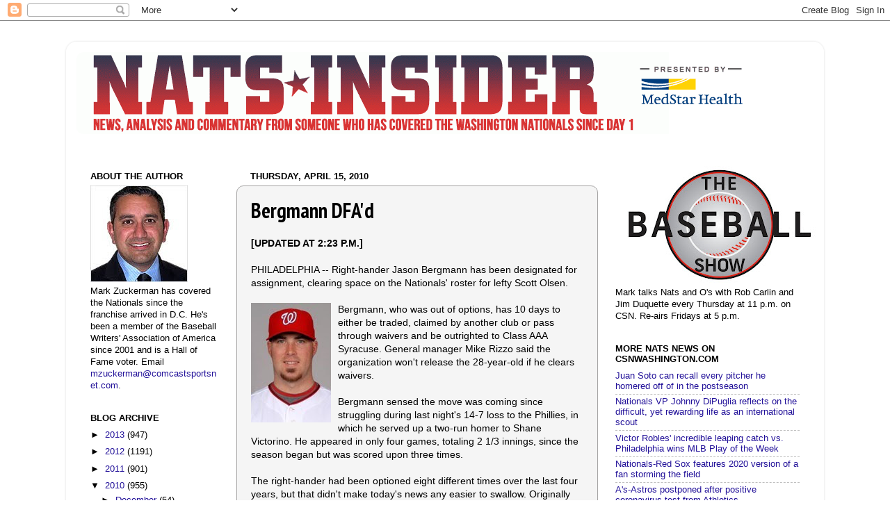

--- FILE ---
content_type: text/html; charset=UTF-8
request_url: https://natsinsider.blogspot.com/2010/04/bergmann-dfad.html?showComment=1271350445527
body_size: 42752
content:
<!DOCTYPE html>
<html class='v2' dir='ltr' xmlns='http://www.w3.org/1999/xhtml' xmlns:b='http://www.google.com/2005/gml/b' xmlns:data='http://www.google.com/2005/gml/data' xmlns:expr='http://www.google.com/2005/gml/expr'>
<head>
<link href='https://www.blogger.com/static/v1/widgets/335934321-css_bundle_v2.css' rel='stylesheet' type='text/css'/>
<meta content='IE=EmulateIE7' http-equiv='X-UA-Compatible'/>
<meta content='width=1100' name='viewport'/>
<meta content='text/html; charset=UTF-8' http-equiv='Content-Type'/>
<meta content='blogger' name='generator'/>
<link href='https://natsinsider.blogspot.com/favicon.ico' rel='icon' type='image/x-icon'/>
<link href='http://natsinsider.blogspot.com/2010/04/bergmann-dfad.html' rel='canonical'/>
<link rel="alternate" type="application/atom+xml" title="Nats Insider - Atom" href="https://natsinsider.blogspot.com/feeds/posts/default" />
<link rel="alternate" type="application/rss+xml" title="Nats Insider - RSS" href="https://natsinsider.blogspot.com/feeds/posts/default?alt=rss" />
<link rel="service.post" type="application/atom+xml" title="Nats Insider - Atom" href="https://www.blogger.com/feeds/3442809928829881676/posts/default" />

<link rel="alternate" type="application/atom+xml" title="Nats Insider - Atom" href="https://natsinsider.blogspot.com/feeds/2125816422593442239/comments/default" />
<!--Can't find substitution for tag [blog.ieCssRetrofitLinks]-->
<link href='https://blogger.googleusercontent.com/img/b/R29vZ2xl/AVvXsEhDaqCGRTCgK4AZG7s8tDOQylkpU_d_ni7Bg_bwe361FITM-vkZnKHYOczWh2dZrx1TA9sv7QK0osncgN2UjwlwrU8Jv9egyiv1rc88bXlzopP17YcjVrU84_uQbPUAat7wxuYfxRu7jMA/s400/Bergmann.jpg' rel='image_src'/>
<meta content='http://natsinsider.blogspot.com/2010/04/bergmann-dfad.html' property='og:url'/>
<meta content='Bergmann DFA&#39;d' property='og:title'/>
<meta content='[UPDATED AT 2:23 P.M.] PHILADELPHIA -- Right-hander Jason Bergmann has been designated for assignment, clearing space on the Nationals&#39; rost...' property='og:description'/>
<meta content='https://blogger.googleusercontent.com/img/b/R29vZ2xl/AVvXsEhDaqCGRTCgK4AZG7s8tDOQylkpU_d_ni7Bg_bwe361FITM-vkZnKHYOczWh2dZrx1TA9sv7QK0osncgN2UjwlwrU8Jv9egyiv1rc88bXlzopP17YcjVrU84_uQbPUAat7wxuYfxRu7jMA/w1200-h630-p-k-no-nu/Bergmann.jpg' property='og:image'/>
<title>Nats Insider: Bergmann DFA'd</title>
<style type='text/css'>@font-face{font-family:'PT Sans Narrow';font-style:normal;font-weight:700;font-display:swap;src:url(//fonts.gstatic.com/s/ptsansnarrow/v19/BngSUXNadjH0qYEzV7ab-oWlsbg95AiIW_3CRs-2UEU.woff2)format('woff2');unicode-range:U+0460-052F,U+1C80-1C8A,U+20B4,U+2DE0-2DFF,U+A640-A69F,U+FE2E-FE2F;}@font-face{font-family:'PT Sans Narrow';font-style:normal;font-weight:700;font-display:swap;src:url(//fonts.gstatic.com/s/ptsansnarrow/v19/BngSUXNadjH0qYEzV7ab-oWlsbg95AiBW_3CRs-2UEU.woff2)format('woff2');unicode-range:U+0301,U+0400-045F,U+0490-0491,U+04B0-04B1,U+2116;}@font-face{font-family:'PT Sans Narrow';font-style:normal;font-weight:700;font-display:swap;src:url(//fonts.gstatic.com/s/ptsansnarrow/v19/BngSUXNadjH0qYEzV7ab-oWlsbg95AiLW_3CRs-2UEU.woff2)format('woff2');unicode-range:U+0100-02BA,U+02BD-02C5,U+02C7-02CC,U+02CE-02D7,U+02DD-02FF,U+0304,U+0308,U+0329,U+1D00-1DBF,U+1E00-1E9F,U+1EF2-1EFF,U+2020,U+20A0-20AB,U+20AD-20C0,U+2113,U+2C60-2C7F,U+A720-A7FF;}@font-face{font-family:'PT Sans Narrow';font-style:normal;font-weight:700;font-display:swap;src:url(//fonts.gstatic.com/s/ptsansnarrow/v19/BngSUXNadjH0qYEzV7ab-oWlsbg95AiFW_3CRs-2.woff2)format('woff2');unicode-range:U+0000-00FF,U+0131,U+0152-0153,U+02BB-02BC,U+02C6,U+02DA,U+02DC,U+0304,U+0308,U+0329,U+2000-206F,U+20AC,U+2122,U+2191,U+2193,U+2212,U+2215,U+FEFF,U+FFFD;}</style>
<style id='page-skin-1' type='text/css'><!--
/*-----------------------------------------------
Blogger Template Style
Name:     Picture Window
Designer: Josh Peterson
URL:      www.noaesthetic.com
----------------------------------------------- */
/* Variable definitions
====================
<Variable name="keycolor" description="Main Color" type="color" default="#1a222a"/>
<Variable name="body.background" description="Body Background" type="background"
color="#ffffff" default="#111111 url(http://themes.googleusercontent.com/image?id=1OACCYOE0-eoTRTfsBuX1NMN9nz599ufI1Jh0CggPFA_sK80AGkIr8pLtYRpNUKPmwtEa) repeat-x fixed top center"/>
<Group description="Page Text" selector="body">
<Variable name="body.font" description="Font" type="font"
default="normal normal 15px Arial, Tahoma, Helvetica, FreeSans, sans-serif"/>
<Variable name="body.text.color" description="Text Color" type="color" default="#333333"/>
</Group>
<Group description="Backgrounds" selector=".body-fauxcolumns-outer">
<Variable name="body.background.color" description="Outer Background" type="color" default="#296695"/>
<Variable name="header.background.color" description="Header Background" type="color" default="transparent"/>
<Variable name="post.background.color" description="Post Background" type="color" default="#ffffff"/>
</Group>
<Group description="Links" selector=".main-outer">
<Variable name="link.color" description="Link Color" type="color" default="#336699"/>
<Variable name="link.visited.color" description="Visited Color" type="color" default="#6699cc"/>
<Variable name="link.hover.color" description="Hover Color" type="color" default="#33aaff"/>
</Group>
<Group description="Blog Title" selector=".header h1">
<Variable name="header.font" description="Title Font" type="font"
default="normal normal 36px Arial, Tahoma, Helvetica, FreeSans, sans-serif"/>
<Variable name="header.text.color" description="Text Color" type="color" default="#ffffff" />
</Group>
<Group description="Tabs Text" selector=".tabs-inner .widget li a">
<Variable name="tabs.font" description="Font" type="font"
default="normal normal 15px Arial, Tahoma, Helvetica, FreeSans, sans-serif"/>
<Variable name="tabs.text.color" description="Text Color" type="color" default="#ffffff"/>
<Variable name="tabs.selected.text.color" description="Selected Color" type="color" default="#221199"/>
</Group>
<Group description="Tabs Background" selector=".tabs-outer .PageList">
<Variable name="tabs.background.color" description="Background Color" type="color" default="transparent"/>
<Variable name="tabs.selected.background.color" description="Selected Color" type="color" default="transparent"/>
<Variable name="tabs.separator.color" description="Separator Color" type="color" default="transparent"/>
</Group>
<Group description="Post Title" selector="h3.post-title, .comments h4">
<Variable name="post.title.font" description="Title Font" type="font"
default="normal normal 18px Arial, Tahoma, Helvetica, FreeSans, sans-serif"/>
</Group>
<Group description="Post" selector=".post">
<Variable name="post.footer.text.color" description="Footer Text Color" type="color" default="#a5a4a4"/>
<Variable name="post.border.color" description="Border Color" type="color" default="#a5a4a4"/>
</Group>
<Group description="Gadgets" selector="h2">
<Variable name="widget.title.font" description="Title Font" type="font"
default="bold normal 13px Arial, Tahoma, Helvetica, FreeSans, sans-serif"/>
<Variable name="widget.title.text.color" description="Title Color" type="color" default="#888888"/>
</Group>
<Group description="Footer" selector=".footer-outer">
<Variable name="footer.text.color" description="Text Color" type="color" default="#cccccc"/>
<Variable name="footer.widget.title.text.color" description="Gadget Title Color" type="color" default="#aaaaaa"/>
</Group>
<Group description="Footer Links" selector=".footer-outer">
<Variable name="footer.link.color" description="Link Color" type="color" default="#99ccee"/>
<Variable name="footer.link.visited.color" description="Visited Color" type="color" default="#77aaee"/>
<Variable name="footer.link.hover.color" description="Hover Color" type="color" default="#33aaff"/>
</Group>
<Variable name="content.margin" description="Content Margin Top" type="length" default="20px"/>
<Variable name="content.padding" description="Content Padding" type="length" default="0"/>
<Variable name="content.background" description="Content Background" type="background"
default="transparent none repeat scroll top left"/>
<Variable name="content.border.radius" description="Content Border Radius" type="length" default="0"/>
<Variable name="content.shadow.spread" description="Content Shadow Spread" type="length" default="0"/>
<Variable name="header.padding" description="Header Padding" type="length" default="0"/>
<Variable name="header.background.gradient" description="Header Gradient" type="url"
default="none"/>
<Variable name="header.border.radius" description="Header Border Radius" type="length" default="0"/>
<Variable name="main.border.radius.top" description="Main Border Radius" type="length" default="20px"/>
<Variable name="footer.border.radius.top" description="Footer Border Radius Top" type="length" default="0"/>
<Variable name="footer.border.radius.bottom" description="Footer Border Radius Bottom" type="length" default="20px"/>
<Variable name="region.shadow.spread" description="Main and Footer Shadow Spread" type="length" default="3px"/>
<Variable name="region.shadow.offset" description="Main and Footer Shadow Offset" type="length" default="1px"/>
<Variable name="tabs.background.gradient" description="Tab Background Gradient" type="url" default="none"/>
<Variable name="tab.selected.background.gradient" description="Selected Tab Background" type="url"
default="url(http://www.blogblog.com/1kt/transparent/white80.png)"/>
<Variable name="tab.background" description="Tab Background" type="background"
default="transparent url(http://www.blogblog.com/1kt/transparent/black50.png) repeat scroll top left"/>
<Variable name="tab.border.radius" description="Tab Border Radius" type="length" default="10px" />
<Variable name="tab.first.border.radius" description="First Tab Border Radius" type="length" default="10px" />
<Variable name="tabs.border.radius" description="Tabs Border Radius" type="length" default="0" />
<Variable name="tabs.spacing" description="Tab Spacing" type="length" default=".25em"/>
<Variable name="tabs.margin.bottom" description="Tab Margin Bottom" type="length" default="0"/>
<Variable name="tabs.margin.sides" description="Tab Margin Sides" type="length" default="20px"/>
<Variable name="main.background" description="Main Background" type="background"
default="transparent url(http://www.blogblog.com/1kt/transparent/white80.png) repeat scroll top left"/>
<Variable name="main.padding.sides" description="Main Padding Sides" type="length" default="20px"/>
<Variable name="footer.background" description="Footer Background" type="background"
default="transparent url(http://www.blogblog.com/1kt/transparent/black50.png) repeat scroll top left"/>
<Variable name="post.margin.sides" description="Post Margin Sides" type="length" default="-20px"/>
<Variable name="post.border.radius" description="Post Border Radius" type="length" default="5px"/>
<Variable name="widget.title.text.transform" description="Widget Title Text Transform" type="string" default="uppercase"/>
<Variable name="startSide" description="Side where text starts in blog language" type="automatic" default="left"/>
<Variable name="endSide" description="Side where text ends in blog language" type="automatic" default="right"/>
*/
/* Content
----------------------------------------------- */
body {
font: normal normal 14px Verdana, Geneva, sans-serif;
color: #000000;
background: #ffffff none no-repeat scroll center center;
}
html body .region-inner {
min-width: 0;
max-width: 100%;
width: auto;
}
.content-outer {
font-size: 90%;
}
a:link {
text-decoration:none;
color: #221199;
}
a:visited {
text-decoration:none;
color: #cd1e26;
}
a:hover {
text-decoration:underline;
color: #0a84f6;
}
.content-outer {
background: transparent url(//www.blogblog.com/1kt/transparent/white80.png) repeat scroll top left;
-moz-border-radius: 15px;
-webkit-border-radius: 15px;
-goog-ms-border-radius: 15px;
border-radius: 15px;
-moz-box-shadow: 0 0 3px rgba(0, 0, 0, .15);
-webkit-box-shadow: 0 0 3px rgba(0, 0, 0, .15);
-goog-ms-box-shadow: 0 0 3px rgba(0, 0, 0, .15);
box-shadow: 0 0 3px rgba(0, 0, 0, .15);
margin: 30px auto;
}
.content-inner {
padding: 15px;
}
/* Header
----------------------------------------------- */
.header-outer {
background: transparent url(//www.blogblog.com/1kt/transparent/header_gradient_shade.png) repeat-x scroll top left;
_background-image: none;
color: #ffffff;
-moz-border-radius: 10px;
-webkit-border-radius: 10px;
-goog-ms-border-radius: 10px;
border-radius: 10px;
}
.Header img, .Header #header-inner {
-moz-border-radius: 10px;
-webkit-border-radius: 10px;
-goog-ms-border-radius: 10px;
border-radius: 10px;
}
.header-inner .Header .titlewrapper,
.header-inner .Header .descriptionwrapper {
padding-left: 30px;
padding-right: 30px;
}
.Header h1 {
font: normal normal 36px Arial, Tahoma, Helvetica, FreeSans, sans-serif;
text-shadow: 1px 1px 3px rgba(0, 0, 0, 0.3);
}
.Header h1 a {
color: #ffffff;
}
.Header .description {
font-size: 130%;
}
/* Tabs
----------------------------------------------- */
.tabs-inner {
margin: .5em 0 0;
padding: 0;
}
.tabs-inner .section {
margin: 0;
}
.tabs-inner .widget ul {
padding: 0;
background: #f5f5f5 url(//www.blogblog.com/1kt/transparent/tabs_gradient_shade.png) repeat scroll bottom;
-moz-border-radius: 10px;
-webkit-border-radius: 10px;
-goog-ms-border-radius: 10px;
border-radius: 10px;
}
.tabs-inner .widget li {
border: none;
}
.tabs-inner .widget li a {
display: inline-block;
padding: .5em 1em;
margin-right: 0;
color: #cd1e26;
font: normal normal 15px Arial, Tahoma, Helvetica, FreeSans, sans-serif;
-moz-border-radius: 0 0 0 0;
-webkit-border-top-left-radius: 0;
-webkit-border-top-right-radius: 0;
-goog-ms-border-radius: 0 0 0 0;
border-radius: 0 0 0 0;
background: transparent none no-repeat scroll top left;
border-right: 1px solid #cccccc;
}
.tabs-inner .widget li:first-child a {
padding-left: 1.25em;
-moz-border-radius-topleft: 10px;
-moz-border-radius-bottomleft: 10px;
-webkit-border-top-left-radius: 10px;
-webkit-border-bottom-left-radius: 10px;
-goog-ms-border-top-left-radius: 10px;
-goog-ms-border-bottom-left-radius: 10px;
border-top-left-radius: 10px;
border-bottom-left-radius: 10px;
}
.tabs-inner .widget li.selected a,
.tabs-inner .widget li a:hover {
position: relative;
z-index: 1;
background: #ffffff url(//www.blogblog.com/1kt/transparent/tabs_gradient_shade.png) repeat scroll bottom;
color: #000000;
-moz-box-shadow: 0 0 0 rgba(0, 0, 0, .15);
-webkit-box-shadow: 0 0 0 rgba(0, 0, 0, .15);
-goog-ms-box-shadow: 0 0 0 rgba(0, 0, 0, .15);
box-shadow: 0 0 0 rgba(0, 0, 0, .15);
}
/* Headings
----------------------------------------------- */
h2 {
font: bold normal 13px Arial, Tahoma, Helvetica, FreeSans, sans-serif;
text-transform: uppercase;
color: #000000;
margin: .5em 0;
}
/* Main
----------------------------------------------- */
.main-outer {
background: transparent none repeat scroll top center;
-moz-border-radius: 0 0 0 0;
-webkit-border-top-left-radius: 0;
-webkit-border-top-right-radius: 0;
-webkit-border-bottom-left-radius: 0;
-webkit-border-bottom-right-radius: 0;
-goog-ms-border-radius: 0 0 0 0;
border-radius: 0 0 0 0;
-moz-box-shadow: 0 0 0 rgba(0, 0, 0, .15);
-webkit-box-shadow: 0 0 0 rgba(0, 0, 0, .15);
-goog-ms-box-shadow: 0 0 0 rgba(0, 0, 0, .15);
box-shadow: 0 0 0 rgba(0, 0, 0, .15);
}
.main-inner {
padding: 15px 5px 20px;
}
.main-inner .column-center-inner {
padding: 0 0;
}
.main-inner .column-left-inner {
padding-left: 0;
}
.main-inner .column-right-inner {
padding-right: 0;
}
/* Posts
----------------------------------------------- */
h3.post-title {
margin: 0;
font: normal bold 30px PT Sans Narrow;
}
.comments h4 {
margin: 1em 0 0;
font: normal bold 30px PT Sans Narrow;
}
.post-outer {
background-color: #f5f5f5;
border: solid 1px #a5a4a4;
-moz-border-radius: 10px;
-webkit-border-radius: 10px;
border-radius: 10px;
-goog-ms-border-radius: 10px;
padding: 15px 20px;
margin: 0 -20px 20px;
}
.post-body {
line-height: 1.4;
font-size: 110%;
position: relative;
}
.post-header {
margin: 0 0 1.5em;
color: #a5a4a4;
line-height: 1.6;
}
.post-footer {
margin: .5em 0 0;
color: #a5a4a4;
line-height: 1.6;
}
#blog-pager {
font-size: 140%
}
#comments .comment-author {
padding-top: 1.5em;
border-top: dashed 1px #ccc;
border-top: dashed 1px rgba(128, 128, 128, .5);
background-position: 0 1.5em;
}
#comments .comment-author:first-child {
padding-top: 0;
border-top: none;
}
.avatar-image-container {
margin: .2em 0 0;
}
/* Widgets
----------------------------------------------- */
.widget ul, .widget #ArchiveList ul.flat {
padding: 0;
list-style: none;
}
.widget ul li, .widget #ArchiveList ul.flat li {
border-top: dashed 1px #ccc;
border-top: dashed 1px rgba(128, 128, 128, .5);
}
.widget ul li:first-child, .widget #ArchiveList ul.flat li:first-child {
border-top: none;
}
.widget .post-body ul {
list-style: disc;
}
.widget .post-body ul li {
border: none;
}
/* Footer
----------------------------------------------- */
.footer-outer {
color:#eeeeee;
background: transparent url(//www.blogblog.com/1kt/transparent/black50.png) repeat scroll top left;
-moz-border-radius: 10px 10px 10px 10px;
-webkit-border-top-left-radius: 10px;
-webkit-border-top-right-radius: 10px;
-webkit-border-bottom-left-radius: 10px;
-webkit-border-bottom-right-radius: 10px;
-goog-ms-border-radius: 10px 10px 10px 10px;
border-radius: 10px 10px 10px 10px;
-moz-box-shadow: 0 0 0 rgba(0, 0, 0, .15);
-webkit-box-shadow: 0 0 0 rgba(0, 0, 0, .15);
-goog-ms-box-shadow: 0 0 0 rgba(0, 0, 0, .15);
box-shadow: 0 0 0 rgba(0, 0, 0, .15);
}
.footer-inner {
padding: 10px 5px 20px;
}
.footer-outer a {
color: #ffffdd;
}
.footer-outer a:visited {
color: #cccc99;
}
.footer-outer a:hover {
color: #ffffff;
}
.footer-outer .widget h2 {
color: #221199;
}

--></style>
<style id='template-skin-1' type='text/css'><!--
body {
min-width: 1090px;
}
.content-outer, .content-fauxcolumn-outer, .region-inner {
min-width: 1090px;
max-width: 1090px;
_width: 1090px;
}
.main-inner .columns {
padding-left: 230px;
padding-right: 310px;
}
.main-inner .fauxcolumn-center-outer {
left: 230px;
right: 310px;
/* IE6 does not respect left and right together */
_width: expression(this.parentNode.offsetWidth -
parseInt("230px") -
parseInt("310px") + 'px');
}
.main-inner .fauxcolumn-left-outer {
width: 230px;
}
.main-inner .fauxcolumn-right-outer {
width: 310px;
}
.main-inner .column-left-outer {
width: 230px;
right: 100%;
margin-left: -230px;
}
.main-inner .column-right-outer {
width: 310px;
margin-right: -310px;
}
#layout {
min-width: 0;
}
#layout .content-outer {
min-width: 0;
width: 800px;
}
#layout .region-inner {
min-width: 0;
width: auto;
}
--></style>
<link href='https://www.blogger.com/dyn-css/authorization.css?targetBlogID=3442809928829881676&amp;zx=d1b311d0-712f-4e2a-bb4f-10fcabe8ab89' media='none' onload='if(media!=&#39;all&#39;)media=&#39;all&#39;' rel='stylesheet'/><noscript><link href='https://www.blogger.com/dyn-css/authorization.css?targetBlogID=3442809928829881676&amp;zx=d1b311d0-712f-4e2a-bb4f-10fcabe8ab89' rel='stylesheet'/></noscript>
<meta name='google-adsense-platform-account' content='ca-host-pub-1556223355139109'/>
<meta name='google-adsense-platform-domain' content='blogspot.com'/>

<!-- data-ad-client=ca-pub-1049226282423901 -->

</head>
<body class='loading'>
<div class='navbar section' id='navbar'><div class='widget Navbar' data-version='1' id='Navbar1'><script type="text/javascript">
    function setAttributeOnload(object, attribute, val) {
      if(window.addEventListener) {
        window.addEventListener('load',
          function(){ object[attribute] = val; }, false);
      } else {
        window.attachEvent('onload', function(){ object[attribute] = val; });
      }
    }
  </script>
<div id="navbar-iframe-container"></div>
<script type="text/javascript" src="https://apis.google.com/js/platform.js"></script>
<script type="text/javascript">
      gapi.load("gapi.iframes:gapi.iframes.style.bubble", function() {
        if (gapi.iframes && gapi.iframes.getContext) {
          gapi.iframes.getContext().openChild({
              url: 'https://www.blogger.com/navbar/3442809928829881676?po\x3d2125816422593442239\x26origin\x3dhttps://natsinsider.blogspot.com',
              where: document.getElementById("navbar-iframe-container"),
              id: "navbar-iframe"
          });
        }
      });
    </script><script type="text/javascript">
(function() {
var script = document.createElement('script');
script.type = 'text/javascript';
script.src = '//pagead2.googlesyndication.com/pagead/js/google_top_exp.js';
var head = document.getElementsByTagName('head')[0];
if (head) {
head.appendChild(script);
}})();
</script>
</div></div>
<div class='body-fauxcolumns'>
<div class='fauxcolumn-outer body-fauxcolumn-outer'>
<div class='cap-top'>
<div class='cap-left'></div>
<div class='cap-right'></div>
</div>
<div class='fauxborder-left'>
<div class='fauxborder-right'></div>
<div class='fauxcolumn-inner'>
</div>
</div>
<div class='cap-bottom'>
<div class='cap-left'></div>
<div class='cap-right'></div>
</div>
</div>
</div>
<div class='content'>
<div class='content-fauxcolumns'>
<div class='fauxcolumn-outer content-fauxcolumn-outer'>
<div class='cap-top'>
<div class='cap-left'></div>
<div class='cap-right'></div>
</div>
<div class='fauxborder-left'>
<div class='fauxborder-right'></div>
<div class='fauxcolumn-inner'>
</div>
</div>
<div class='cap-bottom'>
<div class='cap-left'></div>
<div class='cap-right'></div>
</div>
</div>
</div>
<div class='content-outer'>
<div class='content-cap-top cap-top'>
<div class='cap-left'></div>
<div class='cap-right'></div>
</div>
<div class='fauxborder-left content-fauxborder-left'>
<div class='fauxborder-right content-fauxborder-right'></div>
<div class='content-inner'>
<header>
<div class='header-outer'>
<div class='header-cap-top cap-top'>
<div class='cap-left'></div>
<div class='cap-right'></div>
</div>
<div class='fauxborder-left header-fauxborder-left'>
<div class='fauxborder-right header-fauxborder-right'></div>
<div class='region-inner header-inner'>
<div class='header section' id='header'><div class='widget Header' data-version='1' id='Header1'>
<div id='header-inner'>
<a href='https://natsinsider.blogspot.com/' style='display: block'>
<img alt='Nats Insider' height='118px; ' id='Header1_headerimg' src='https://blogger.googleusercontent.com/img/b/R29vZ2xl/AVvXsEiCe1M4-Z2Yqcm2JsZmxO72-BWvvE9NcJvzNaFpOdKc0hNovfo86aHGDx8fk8LUldsg9SHNVXQTHG-_pd9R39DIfY0mIwIo41TIK0_JJtEg1cF9YI2RJApN1oywoXxWAXdSfKH0vUeNMRo/s1600/natsinsider_header_medstar2.png' style='display: block' width='980px; '/>
</a>
<div class='descriptionwrapper'>
<p class='description'><span>
</span></p>
</div>
</div>
</div></div>
</div>
</div>
<div class='header-cap-bottom cap-bottom'>
<div class='cap-left'></div>
<div class='cap-right'></div>
</div>
</div>
</header>
<div class='tabs-outer'>
<div class='tabs-cap-top cap-top'>
<div class='cap-left'></div>
<div class='cap-right'></div>
</div>
<div class='fauxborder-left tabs-fauxborder-left'>
<div class='fauxborder-right tabs-fauxborder-right'></div>
<div class='region-inner tabs-inner'>
<div class='tabs no-items section' id='crosscol'></div>
<div class='tabs no-items section' id='crosscol-overflow'></div>
</div>
</div>
<div class='tabs-cap-bottom cap-bottom'>
<div class='cap-left'></div>
<div class='cap-right'></div>
</div>
</div>
<div class='main-outer'>
<div class='main-cap-top cap-top'>
<div class='cap-left'></div>
<div class='cap-right'></div>
</div>
<div class='fauxborder-left main-fauxborder-left'>
<div class='fauxborder-right main-fauxborder-right'></div>
<div class='region-inner main-inner'>
<div class='columns fauxcolumns'>
<div class='fauxcolumn-outer fauxcolumn-center-outer'>
<div class='cap-top'>
<div class='cap-left'></div>
<div class='cap-right'></div>
</div>
<div class='fauxborder-left'>
<div class='fauxborder-right'></div>
<div class='fauxcolumn-inner'>
</div>
</div>
<div class='cap-bottom'>
<div class='cap-left'></div>
<div class='cap-right'></div>
</div>
</div>
<div class='fauxcolumn-outer fauxcolumn-left-outer'>
<div class='cap-top'>
<div class='cap-left'></div>
<div class='cap-right'></div>
</div>
<div class='fauxborder-left'>
<div class='fauxborder-right'></div>
<div class='fauxcolumn-inner'>
</div>
</div>
<div class='cap-bottom'>
<div class='cap-left'></div>
<div class='cap-right'></div>
</div>
</div>
<div class='fauxcolumn-outer fauxcolumn-right-outer'>
<div class='cap-top'>
<div class='cap-left'></div>
<div class='cap-right'></div>
</div>
<div class='fauxborder-left'>
<div class='fauxborder-right'></div>
<div class='fauxcolumn-inner'>
</div>
</div>
<div class='cap-bottom'>
<div class='cap-left'></div>
<div class='cap-right'></div>
</div>
</div>
<!-- corrects IE6 width calculation -->
<div class='columns-inner'>
<div class='column-center-outer'>
<div class='column-center-inner'>
<div class='main section' id='main'><div class='widget Blog' data-version='1' id='Blog1'>
<div class='blog-posts hfeed'>
<!--Can't find substitution for tag [defaultAdStart]-->

          <div class="date-outer">
        
<h2 class='date-header'><span>Thursday, April 15, 2010</span></h2>

          <div class="date-posts">
        
<div class='post-outer'>
<div class='post hentry'>
<a name='2125816422593442239'></a>
<h3 class='post-title entry-title'>
Bergmann DFA'd
</h3>
<div class='post-header'>
<div class='post-header-line-1'></div>
</div>
<div class='post-body entry-content'>
<span style="font-weight:bold;">[UPDATED AT 2:23 P.M.]</span><br /><br />PHILADELPHIA -- Right-hander Jason Bergmann has been designated for assignment, clearing space on the Nationals' roster for lefty Scott Olsen. <br /><br /><a href="https://blogger.googleusercontent.com/img/b/R29vZ2xl/AVvXsEhDaqCGRTCgK4AZG7s8tDOQylkpU_d_ni7Bg_bwe361FITM-vkZnKHYOczWh2dZrx1TA9sv7QK0osncgN2UjwlwrU8Jv9egyiv1rc88bXlzopP17YcjVrU84_uQbPUAat7wxuYfxRu7jMA/s1600/Bergmann.jpg" onblur="try {parent.deselectBloggerImageGracefully();} catch(e) {}"><img alt="" border="0" id="BLOGGER_PHOTO_ID_5460433538200572674" src="https://blogger.googleusercontent.com/img/b/R29vZ2xl/AVvXsEhDaqCGRTCgK4AZG7s8tDOQylkpU_d_ni7Bg_bwe361FITM-vkZnKHYOczWh2dZrx1TA9sv7QK0osncgN2UjwlwrU8Jv9egyiv1rc88bXlzopP17YcjVrU84_uQbPUAat7wxuYfxRu7jMA/s400/Bergmann.jpg" style="float:left; margin:0 10px 10px 0;cursor:pointer; cursor:hand;width: 115px; height: 172px;" /></a>Bergmann, who was out of options, has 10 days to either be traded, claimed by another club or pass through waivers and be outrighted to Class AAA Syracuse. General manager Mike Rizzo said the organization won't release the 28-year-old if he clears waivers.<br /><br />Bergmann sensed the move was coming since struggling during last night's 14-7 loss to the Phillies, in which he served up a two-run homer to Shane Victorino. He appeared in only four games, totaling 2 1/3 innings, since the season began but was scored upon three times.<br /><br />The right-hander had been optioned eight different times over the last four years, but that didn't make today's news any easier to swallow. Originally an 11th round draft pick of the Expos in 2002, he is one of the longest-tenured players in the organization.<br /><br />"I'm not going to make any excuses; I didn't pitch real well," he said. "But I got fired from my job today. That's the hardest thing to deal with. It's probably the worst day of my life right now. I've got to find a way to move on and see what the next few days may bring."<br /><br />Bergmann said he plans to return to Washington, gather his belongings and probably return to his home in Viera, Fla., while waiting to learn his fate. Though he said he would love to remain with<a name="more"></a> this organization, he'll also jump at the opportunity to pitch elsewhere if another club comes calling.<br /><br />"I want to be a major-league pitcher," he said. "I respect this organization a lot. But if I can catch on somewhere else, that's the business of baseball. If not, I'd love to come back here and pitch for this team, because this is the team I've grown up with and I do like it here. I like the people. I'm familiar with the situation that they're going forward with, and I'd like to be a part of that."<br /><br />Bergmann's removal from the 40-man roster allows rookie left-hander Jesse English to remain. English has appeared in five games so far, allowing two runs and seven hits over five innings, but helped his cause last night with 2 2/3 scoreless innings.<br /><br />"This is a performance-based league that we're in, and Jason just didn't have the consistency, the consistent outings, that we could rely on for a long-term answer for us," Rizzo said. "We felt that other guys were pitching better than him. The decision came down to: Do we take a guy that's throwing well for us because he has options, or do we just go with the best seven guys that we feel can help the club win?"
<div style='clear: both;'></div>
</div>
<div class='post-footer'>
<div class='post-footer-line post-footer-line-1'><span class='post-author vcard'>
Posted by
<span class='fn'>Mark Zuckerman</span>
</span>
<span class='post-timestamp'>
at
<a class='timestamp-link' href='https://natsinsider.blogspot.com/2010/04/bergmann-dfad.html' rel='bookmark' title='permanent link'><abbr class='published' title='2010-04-15T12:25:00-04:00'>12:25&#8239;PM</abbr></a>
</span>
<span class='post-comment-link'>
</span>
<span class='post-icons'>
<span class='item-action'>
<a href='https://www.blogger.com/email-post/3442809928829881676/2125816422593442239' title='Email Post'>
<img alt="" class="icon-action" height="13" src="//img1.blogblog.com/img/icon18_email.gif" width="18">
</a>
</span>
<span class='item-control blog-admin pid-1291971871'>
<a href='https://www.blogger.com/post-edit.g?blogID=3442809928829881676&postID=2125816422593442239&from=pencil' title='Edit Post'>
<img alt='' class='icon-action' height='18' src='https://resources.blogblog.com/img/icon18_edit_allbkg.gif' width='18'/>
</a>
</span>
</span>
<div class='post-share-buttons'>
<a class='goog-inline-block share-button sb-email' href='https://www.blogger.com/share-post.g?blogID=3442809928829881676&postID=2125816422593442239&target=email' target='_blank' title='Email This'><span class='share-button-link-text'>Email This</span></a><a class='goog-inline-block share-button sb-blog' href='https://www.blogger.com/share-post.g?blogID=3442809928829881676&postID=2125816422593442239&target=blog' onclick='window.open(this.href, "_blank", "height=270,width=475"); return false;' target='_blank' title='BlogThis!'><span class='share-button-link-text'>BlogThis!</span></a><a class='goog-inline-block share-button sb-twitter' href='https://www.blogger.com/share-post.g?blogID=3442809928829881676&postID=2125816422593442239&target=twitter' target='_blank' title='Share to X'><span class='share-button-link-text'>Share to X</span></a><a class='goog-inline-block share-button sb-facebook' href='https://www.blogger.com/share-post.g?blogID=3442809928829881676&postID=2125816422593442239&target=facebook' onclick='window.open(this.href, "_blank", "height=430,width=640"); return false;' target='_blank' title='Share to Facebook'><span class='share-button-link-text'>Share to Facebook</span></a><a class='goog-inline-block share-button sb-pinterest' href='https://www.blogger.com/share-post.g?blogID=3442809928829881676&postID=2125816422593442239&target=pinterest' target='_blank' title='Share to Pinterest'><span class='share-button-link-text'>Share to Pinterest</span></a>
</div>
</div>
<div class='post-footer-line post-footer-line-2'><span class='post-labels'>
</span>
</div>
<div class='post-footer-line post-footer-line-3'><span class='reaction-buttons'>
</span>
</div>
</div>
</div>
<div class='comments' id='comments'>
<a name='comments'></a>
<h4>
26
comments:
        
</h4>
<div id='Blog1_comments-block-wrapper'>
<dl class='avatar-comment-indent' id='comments-block'>
<dt class='comment-author ' id='c2392014075535864893'>
<a name='c2392014075535864893'></a>
<div class="avatar-image-container avatar-stock"><span dir="ltr"><a href="https://www.blogger.com/profile/16985413477143165605" target="" rel="nofollow" onclick="" class="avatar-hovercard" id="av-2392014075535864893-16985413477143165605"><img src="//www.blogger.com/img/blogger_logo_round_35.png" width="35" height="35" alt="" title="TBC">

</a></span></div>
<a href='https://www.blogger.com/profile/16985413477143165605' rel='nofollow'>TBC</a>
said...
</dt>
<dd class='comment-body' id='Blog1_cmt-2392014075535864893'>
<p>
Yes!
</p>
</dd>
<dd class='comment-footer'>
<span class='comment-timestamp'>
<a href='https://natsinsider.blogspot.com/2010/04/bergmann-dfad.html?showComment=1271349373448#c2392014075535864893' title='comment permalink'>
April 15, 2010 12:36 PM
</a>
<span class='item-control blog-admin pid-636418421'>
<a class='comment-delete' href='https://www.blogger.com/comment/delete/3442809928829881676/2392014075535864893' title='Delete Comment'>
<img src='https://resources.blogblog.com/img/icon_delete13.gif'/>
</a>
</span>
</span>
</dd>
<dt class='comment-author ' id='c8969173024597270253'>
<a name='c8969173024597270253'></a>
<div class="avatar-image-container avatar-stock"><span dir="ltr"><img src="//resources.blogblog.com/img/blank.gif" width="35" height="35" alt="" title="Anonymous">

</span></div>
Anonymous
said...
</dt>
<dd class='comment-body' id='Blog1_cmt-8969173024597270253'>
<p>
Wegman&#39;s.
</p>
</dd>
<dd class='comment-footer'>
<span class='comment-timestamp'>
<a href='https://natsinsider.blogspot.com/2010/04/bergmann-dfad.html?showComment=1271349522269#c8969173024597270253' title='comment permalink'>
April 15, 2010 12:38 PM
</a>
<span class='item-control blog-admin pid-368242481'>
<a class='comment-delete' href='https://www.blogger.com/comment/delete/3442809928829881676/8969173024597270253' title='Delete Comment'>
<img src='https://resources.blogblog.com/img/icon_delete13.gif'/>
</a>
</span>
</span>
</dd>
<dt class='comment-author ' id='c9024351587638450664'>
<a name='c9024351587638450664'></a>
<div class="avatar-image-container avatar-stock"><span dir="ltr"><img src="//resources.blogblog.com/img/blank.gif" width="35" height="35" alt="" title="NatsFan2005">

</span></div>
NatsFan2005
said...
</dt>
<dd class='comment-body' id='Blog1_cmt-9024351587638450664'>
<p>
Wa-a-a-a-a-y-y-y overdue!
</p>
</dd>
<dd class='comment-footer'>
<span class='comment-timestamp'>
<a href='https://natsinsider.blogspot.com/2010/04/bergmann-dfad.html?showComment=1271349670759#c9024351587638450664' title='comment permalink'>
April 15, 2010 12:41 PM
</a>
<span class='item-control blog-admin pid-368242481'>
<a class='comment-delete' href='https://www.blogger.com/comment/delete/3442809928829881676/9024351587638450664' title='Delete Comment'>
<img src='https://resources.blogblog.com/img/icon_delete13.gif'/>
</a>
</span>
</span>
</dd>
<dt class='comment-author ' id='c7595694140243786787'>
<a name='c7595694140243786787'></a>
<div class="avatar-image-container avatar-stock"><span dir="ltr"><img src="//resources.blogblog.com/img/blank.gif" width="35" height="35" alt="" title="Anonymous">

</span></div>
Anonymous
said...
</dt>
<dd class='comment-body' id='Blog1_cmt-7595694140243786787'>
<p>
finally
</p>
</dd>
<dd class='comment-footer'>
<span class='comment-timestamp'>
<a href='https://natsinsider.blogspot.com/2010/04/bergmann-dfad.html?showComment=1271350220901#c7595694140243786787' title='comment permalink'>
April 15, 2010 12:50 PM
</a>
<span class='item-control blog-admin pid-368242481'>
<a class='comment-delete' href='https://www.blogger.com/comment/delete/3442809928829881676/7595694140243786787' title='Delete Comment'>
<img src='https://resources.blogblog.com/img/icon_delete13.gif'/>
</a>
</span>
</span>
</dd>
<dt class='comment-author ' id='c8824893056811817979'>
<a name='c8824893056811817979'></a>
<div class="avatar-image-container avatar-stock"><span dir="ltr"><img src="//resources.blogblog.com/img/blank.gif" width="35" height="35" alt="" title="SpringfieldFan">

</span></div>
SpringfieldFan
said...
</dt>
<dd class='comment-body' id='Blog1_cmt-8824893056811817979'>
<p>
I would&#39;ve been really disappointed if it had been anyone else.
</p>
</dd>
<dd class='comment-footer'>
<span class='comment-timestamp'>
<a href='https://natsinsider.blogspot.com/2010/04/bergmann-dfad.html?showComment=1271350445527#c8824893056811817979' title='comment permalink'>
April 15, 2010 12:54 PM
</a>
<span class='item-control blog-admin pid-368242481'>
<a class='comment-delete' href='https://www.blogger.com/comment/delete/3442809928829881676/8824893056811817979' title='Delete Comment'>
<img src='https://resources.blogblog.com/img/icon_delete13.gif'/>
</a>
</span>
</span>
</dd>
<dt class='comment-author ' id='c2475127275592921769'>
<a name='c2475127275592921769'></a>
<div class="avatar-image-container avatar-stock"><span dir="ltr"><img src="//resources.blogblog.com/img/blank.gif" width="35" height="35" alt="" title="Anonymous">

</span></div>
Anonymous
said...
</dt>
<dd class='comment-body' id='Blog1_cmt-2475127275592921769'>
<p>
It&#39;s about time they got rid of beachball
</p>
</dd>
<dd class='comment-footer'>
<span class='comment-timestamp'>
<a href='https://natsinsider.blogspot.com/2010/04/bergmann-dfad.html?showComment=1271350668943#c2475127275592921769' title='comment permalink'>
April 15, 2010 12:57 PM
</a>
<span class='item-control blog-admin pid-368242481'>
<a class='comment-delete' href='https://www.blogger.com/comment/delete/3442809928829881676/2475127275592921769' title='Delete Comment'>
<img src='https://resources.blogblog.com/img/icon_delete13.gif'/>
</a>
</span>
</span>
</dd>
<dt class='comment-author ' id='c7785835745411892170'>
<a name='c7785835745411892170'></a>
<div class="avatar-image-container avatar-stock"><span dir="ltr"><a href="https://www.blogger.com/profile/02623009442776550453" target="" rel="nofollow" onclick="" class="avatar-hovercard" id="av-7785835745411892170-02623009442776550453"><img src="//www.blogger.com/img/blogger_logo_round_35.png" width="35" height="35" alt="" title="Sam">

</a></span></div>
<a href='https://www.blogger.com/profile/02623009442776550453' rel='nofollow'>Sam</a>
said...
</dt>
<dd class='comment-body' id='Blog1_cmt-7785835745411892170'>
<p>
Next in line:  Miguel Batista, followed by Tyler Walker.<br /><br />Although, if the starters keep pitching the way they have, the extra bullpen arm (no matter who) might be beneficial.  So, really, maybe Taveras will be the next one to go once the team decides on which reliever to promote/sign.
</p>
</dd>
<dd class='comment-footer'>
<span class='comment-timestamp'>
<a href='https://natsinsider.blogspot.com/2010/04/bergmann-dfad.html?showComment=1271350711880#c7785835745411892170' title='comment permalink'>
April 15, 2010 12:58 PM
</a>
<span class='item-control blog-admin pid-796236298'>
<a class='comment-delete' href='https://www.blogger.com/comment/delete/3442809928829881676/7785835745411892170' title='Delete Comment'>
<img src='https://resources.blogblog.com/img/icon_delete13.gif'/>
</a>
</span>
</span>
</dd>
<dt class='comment-author ' id='c1118096921665081145'>
<a name='c1118096921665081145'></a>
<div class="avatar-image-container avatar-stock"><span dir="ltr"><a href="https://www.blogger.com/profile/18281335833152704018" target="" rel="nofollow" onclick="" class="avatar-hovercard" id="av-1118096921665081145-18281335833152704018"><img src="//www.blogger.com/img/blogger_logo_round_35.png" width="35" height="35" alt="" title="Deez Nats">

</a></span></div>
<a href='https://www.blogger.com/profile/18281335833152704018' rel='nofollow'>Deez Nats</a>
said...
</dt>
<dd class='comment-body' id='Blog1_cmt-1118096921665081145'>
<p>
He&#39;s out of options alright.  out of career options.
</p>
</dd>
<dd class='comment-footer'>
<span class='comment-timestamp'>
<a href='https://natsinsider.blogspot.com/2010/04/bergmann-dfad.html?showComment=1271350735781#c1118096921665081145' title='comment permalink'>
April 15, 2010 12:58 PM
</a>
<span class='item-control blog-admin pid-1188927071'>
<a class='comment-delete' href='https://www.blogger.com/comment/delete/3442809928829881676/1118096921665081145' title='Delete Comment'>
<img src='https://resources.blogblog.com/img/icon_delete13.gif'/>
</a>
</span>
</span>
</dd>
<dt class='comment-author ' id='c1568614452669840582'>
<a name='c1568614452669840582'></a>
<div class="avatar-image-container avatar-stock"><span dir="ltr"><img src="//resources.blogblog.com/img/blank.gif" width="35" height="35" alt="" title="lswhite1@verizon.net">

</span></div>
lswhite1@verizon.net
said...
</dt>
<dd class='comment-body' id='Blog1_cmt-1568614452669840582'>
<p>
I would say that Stammen is on a short leash and it won&#39;t be long before he is demoted to the pen. I thnk they may have to let another RP go and bring up a starter from Syracuse. It could be Martin but I don&#39;t think they were all that impressed with him in the later part of ST.Wang and Detwiler certainaly won&#39;t be ready . I don&#39;t know who else is available .
</p>
</dd>
<dd class='comment-footer'>
<span class='comment-timestamp'>
<a href='https://natsinsider.blogspot.com/2010/04/bergmann-dfad.html?showComment=1271350752257#c1568614452669840582' title='comment permalink'>
April 15, 2010 12:59 PM
</a>
<span class='item-control blog-admin pid-368242481'>
<a class='comment-delete' href='https://www.blogger.com/comment/delete/3442809928829881676/1568614452669840582' title='Delete Comment'>
<img src='https://resources.blogblog.com/img/icon_delete13.gif'/>
</a>
</span>
</span>
</dd>
<dt class='comment-author ' id='c7874215098312280681'>
<a name='c7874215098312280681'></a>
<div class="avatar-image-container avatar-stock"><span dir="ltr"><img src="//resources.blogblog.com/img/blank.gif" width="35" height="35" alt="" title="NatsNut">

</span></div>
NatsNut
said...
</dt>
<dd class='comment-body' id='Blog1_cmt-7874215098312280681'>
<p>
On one hand it&#39;s a bummer for Bergy and I hope we don&#39;t lose him altogether.<br /><br />On the other hand, it&#39;s nice to see these decisions are based on performance, not options.
</p>
</dd>
<dd class='comment-footer'>
<span class='comment-timestamp'>
<a href='https://natsinsider.blogspot.com/2010/04/bergmann-dfad.html?showComment=1271350787075#c7874215098312280681' title='comment permalink'>
April 15, 2010 12:59 PM
</a>
<span class='item-control blog-admin pid-368242481'>
<a class='comment-delete' href='https://www.blogger.com/comment/delete/3442809928829881676/7874215098312280681' title='Delete Comment'>
<img src='https://resources.blogblog.com/img/icon_delete13.gif'/>
</a>
</span>
</span>
</dd>
<dt class='comment-author ' id='c8782390271024031116'>
<a name='c8782390271024031116'></a>
<div class="avatar-image-container avatar-stock"><span dir="ltr"><img src="//resources.blogblog.com/img/blank.gif" width="35" height="35" alt="" title="Anonymous">

</span></div>
Anonymous
said...
</dt>
<dd class='comment-body' id='Blog1_cmt-8782390271024031116'>
<p>
Maybe he can do a guess spot on Jersey Shore or Jerseylicious I cannot wait for him to be out of the organization, he is Mike O&#39;Conner with less hair!!
</p>
</dd>
<dd class='comment-footer'>
<span class='comment-timestamp'>
<a href='https://natsinsider.blogspot.com/2010/04/bergmann-dfad.html?showComment=1271351647494#c8782390271024031116' title='comment permalink'>
April 15, 2010 1:14 PM
</a>
<span class='item-control blog-admin pid-368242481'>
<a class='comment-delete' href='https://www.blogger.com/comment/delete/3442809928829881676/8782390271024031116' title='Delete Comment'>
<img src='https://resources.blogblog.com/img/icon_delete13.gif'/>
</a>
</span>
</span>
</dd>
<dt class='comment-author ' id='c5797042784977462851'>
<a name='c5797042784977462851'></a>
<div class="avatar-image-container vcard"><span dir="ltr"><a href="https://www.blogger.com/profile/06568010128457246433" target="" rel="nofollow" onclick="" class="avatar-hovercard" id="av-5797042784977462851-06568010128457246433"><img src="https://resources.blogblog.com/img/blank.gif" width="35" height="35" class="delayLoad" style="display: none;" longdesc="//blogger.googleusercontent.com/img/b/R29vZ2xl/AVvXsEiB9K4lT3NzqK8m_YZOQMM5AZ5yoPU40-pl5-W0Y9bt5MeRKU3azrA4PCI-lOzmfnIodIJY02ryo4U4K_Nzx6_mqYaEh9NhoxapTJUqrM-VBYeebZLUVxiijNPxKVLgbwo/s45-c/Sonny+shirt+2+001.jpg" alt="" title="SonnyG10">

<noscript><img src="//blogger.googleusercontent.com/img/b/R29vZ2xl/AVvXsEiB9K4lT3NzqK8m_YZOQMM5AZ5yoPU40-pl5-W0Y9bt5MeRKU3azrA4PCI-lOzmfnIodIJY02ryo4U4K_Nzx6_mqYaEh9NhoxapTJUqrM-VBYeebZLUVxiijNPxKVLgbwo/s45-c/Sonny+shirt+2+001.jpg" width="35" height="35" class="photo" alt=""></noscript></a></span></div>
<a href='https://www.blogger.com/profile/06568010128457246433' rel='nofollow'>SonnyG10</a>
said...
</dt>
<dd class='comment-body' id='Blog1_cmt-5797042784977462851'>
<p>
I&#39;ve always liked Jason but he is so inconsistant.  One time he pitches great and then another he emplodes.  I just don&#39;t understand why this is so.
</p>
</dd>
<dd class='comment-footer'>
<span class='comment-timestamp'>
<a href='https://natsinsider.blogspot.com/2010/04/bergmann-dfad.html?showComment=1271352170704#c5797042784977462851' title='comment permalink'>
April 15, 2010 1:22 PM
</a>
<span class='item-control blog-admin pid-1550172059'>
<a class='comment-delete' href='https://www.blogger.com/comment/delete/3442809928829881676/5797042784977462851' title='Delete Comment'>
<img src='https://resources.blogblog.com/img/icon_delete13.gif'/>
</a>
</span>
</span>
</dd>
<dt class='comment-author ' id='c1516641227806175623'>
<a name='c1516641227806175623'></a>
<div class="avatar-image-container avatar-stock"><span dir="ltr"><img src="//resources.blogblog.com/img/blank.gif" width="35" height="35" alt="" title="Tcostant">

</span></div>
Tcostant
said...
</dt>
<dd class='comment-body' id='Blog1_cmt-1516641227806175623'>
<p>
Wow!  The right move.  This guy was not only not helping us win games, he was actually helping us loss them.  Reminds me a lot of when Mel Rojas was with the Mets.<br /><br />Free at last!
</p>
</dd>
<dd class='comment-footer'>
<span class='comment-timestamp'>
<a href='https://natsinsider.blogspot.com/2010/04/bergmann-dfad.html?showComment=1271352489231#c1516641227806175623' title='comment permalink'>
April 15, 2010 1:28 PM
</a>
<span class='item-control blog-admin pid-368242481'>
<a class='comment-delete' href='https://www.blogger.com/comment/delete/3442809928829881676/1516641227806175623' title='Delete Comment'>
<img src='https://resources.blogblog.com/img/icon_delete13.gif'/>
</a>
</span>
</span>
</dd>
<dt class='comment-author ' id='c5412474327903970135'>
<a name='c5412474327903970135'></a>
<div class="avatar-image-container avatar-stock"><span dir="ltr"><img src="//resources.blogblog.com/img/blank.gif" width="35" height="35" alt="" title="Anonymous">

</span></div>
Anonymous
said...
</dt>
<dd class='comment-body' id='Blog1_cmt-5412474327903970135'>
<p>
Maxwell could be next if he doesn&#39;t manage to hit. Bernadina gets called up and pretty much exclusively sits on the bench. Maxwell gets called up and gets inserted into the starting lineup. <br /><br />Dukes performance in ST was way better than Maxwell&#39;s. Maxwell had 1 good night in SYR where he managed a couple of doubles. This is the guy who said he lost it when he got sent down ... and his attitude showed it in his performance last year in &#39;cuse. <br /><br />When does this guy get the short leash?
</p>
</dd>
<dd class='comment-footer'>
<span class='comment-timestamp'>
<a href='https://natsinsider.blogspot.com/2010/04/bergmann-dfad.html?showComment=1271352557230#c5412474327903970135' title='comment permalink'>
April 15, 2010 1:29 PM
</a>
<span class='item-control blog-admin pid-368242481'>
<a class='comment-delete' href='https://www.blogger.com/comment/delete/3442809928829881676/5412474327903970135' title='Delete Comment'>
<img src='https://resources.blogblog.com/img/icon_delete13.gif'/>
</a>
</span>
</span>
</dd>
<dt class='comment-author ' id='c3785926111977125549'>
<a name='c3785926111977125549'></a>
<div class="avatar-image-container avatar-stock"><span dir="ltr"><img src="//resources.blogblog.com/img/blank.gif" width="35" height="35" alt="" title="Anonymous">

</span></div>
Anonymous
said...
</dt>
<dd class='comment-body' id='Blog1_cmt-3785926111977125549'>
<p>
I think my top five most exasperated nats moments probably all came with bergmann on the mound.  Every time he trots out from the bullpen, even with a lead, it&#39;s like I know we&#39;re gonna lose.
</p>
</dd>
<dd class='comment-footer'>
<span class='comment-timestamp'>
<a href='https://natsinsider.blogspot.com/2010/04/bergmann-dfad.html?showComment=1271352827911#c3785926111977125549' title='comment permalink'>
April 15, 2010 1:33 PM
</a>
<span class='item-control blog-admin pid-368242481'>
<a class='comment-delete' href='https://www.blogger.com/comment/delete/3442809928829881676/3785926111977125549' title='Delete Comment'>
<img src='https://resources.blogblog.com/img/icon_delete13.gif'/>
</a>
</span>
</span>
</dd>
<dt class='comment-author ' id='c324762324152118161'>
<a name='c324762324152118161'></a>
<div class="avatar-image-container vcard"><span dir="ltr"><a href="https://www.blogger.com/profile/07243007019646325480" target="" rel="nofollow" onclick="" class="avatar-hovercard" id="av-324762324152118161-07243007019646325480"><img src="https://resources.blogblog.com/img/blank.gif" width="35" height="35" class="delayLoad" style="display: none;" longdesc="//blogger.googleusercontent.com/img/b/R29vZ2xl/AVvXsEi9avHmIQa3yHUL169omQEUfLvk9168S8Tw-0aA1hvm4i_Pgu9KOQlfG8J7ag7G6pZWHM5otC6s9tlrV8hjqb9cFvZZrYlSW2lbimAkUW-CZxdpeIilduaC7qy6maC9PsY/s45-c/ryan_zimmerman_small.jpg" alt="" title="Dave">

<noscript><img src="//blogger.googleusercontent.com/img/b/R29vZ2xl/AVvXsEi9avHmIQa3yHUL169omQEUfLvk9168S8Tw-0aA1hvm4i_Pgu9KOQlfG8J7ag7G6pZWHM5otC6s9tlrV8hjqb9cFvZZrYlSW2lbimAkUW-CZxdpeIilduaC7qy6maC9PsY/s45-c/ryan_zimmerman_small.jpg" width="35" height="35" class="photo" alt=""></noscript></a></span></div>
<a href='https://www.blogger.com/profile/07243007019646325480' rel='nofollow'>Dave</a>
said...
</dt>
<dd class='comment-body' id='Blog1_cmt-324762324152118161'>
<p>
It&#39;s been a long time coming. Finally it&#39;s here.<br /><br />Bye-bye, Bergie. I never will forget Opening Day 2010, with 30,000 Phillies fans in the ballpark, the bases loaded, Bergmann being brought in to put out the fire...and the ensuing grand slam that drove the nail in the coffin.<br /><br />Seems like he has been doing the exact opposite of what a relief pitcher is supposed to do. The position is not called &quot;increased discomfort pitcher.&quot;
</p>
</dd>
<dd class='comment-footer'>
<span class='comment-timestamp'>
<a href='https://natsinsider.blogspot.com/2010/04/bergmann-dfad.html?showComment=1271353153158#c324762324152118161' title='comment permalink'>
April 15, 2010 1:39 PM
</a>
<span class='item-control blog-admin pid-1351381416'>
<a class='comment-delete' href='https://www.blogger.com/comment/delete/3442809928829881676/324762324152118161' title='Delete Comment'>
<img src='https://resources.blogblog.com/img/icon_delete13.gif'/>
</a>
</span>
</span>
</dd>
<dt class='comment-author ' id='c6838080749234322676'>
<a name='c6838080749234322676'></a>
<div class="avatar-image-container avatar-stock"><span dir="ltr"><img src="//resources.blogblog.com/img/blank.gif" width="35" height="35" alt="" title="Anonymous">

</span></div>
Anonymous
said...
</dt>
<dd class='comment-body' id='Blog1_cmt-6838080749234322676'>
<p>
Down goes Bergman!  Down goes Bergman!
</p>
</dd>
<dd class='comment-footer'>
<span class='comment-timestamp'>
<a href='https://natsinsider.blogspot.com/2010/04/bergmann-dfad.html?showComment=1271353355082#c6838080749234322676' title='comment permalink'>
April 15, 2010 1:42 PM
</a>
<span class='item-control blog-admin pid-368242481'>
<a class='comment-delete' href='https://www.blogger.com/comment/delete/3442809928829881676/6838080749234322676' title='Delete Comment'>
<img src='https://resources.blogblog.com/img/icon_delete13.gif'/>
</a>
</span>
</span>
</dd>
<dt class='comment-author ' id='c8874578604020692688'>
<a name='c8874578604020692688'></a>
<div class="avatar-image-container vcard"><span dir="ltr"><a href="https://www.blogger.com/profile/17106128453333996193" target="" rel="nofollow" onclick="" class="avatar-hovercard" id="av-8874578604020692688-17106128453333996193"><img src="https://resources.blogblog.com/img/blank.gif" width="35" height="35" class="delayLoad" style="display: none;" longdesc="//blogger.googleusercontent.com/img/b/R29vZ2xl/AVvXsEgsdwNEj4k_DFjR0p7Q5b7cknerfcNBYR6_aFj85hX5OwY6SHvyAYBekCMgAdLdVw2PvxkCOquJ2DbADEhi3IQFMKJbHFO4GJx25AFS8opkLXUuoZ2n9cWYO-kbqYppcEg/s45-c/IMG_1356.JPG" alt="" title="Section 222">

<noscript><img src="//blogger.googleusercontent.com/img/b/R29vZ2xl/AVvXsEgsdwNEj4k_DFjR0p7Q5b7cknerfcNBYR6_aFj85hX5OwY6SHvyAYBekCMgAdLdVw2PvxkCOquJ2DbADEhi3IQFMKJbHFO4GJx25AFS8opkLXUuoZ2n9cWYO-kbqYppcEg/s45-c/IMG_1356.JPG" width="35" height="35" class="photo" alt=""></noscript></a></span></div>
<a href='https://www.blogger.com/profile/17106128453333996193' rel='nofollow'>Section 222</a>
said...
</dt>
<dd class='comment-body' id='Blog1_cmt-8874578604020692688'>
<p>
I agree with NatsNut. I was afraid English would be sent down, and he&#39;s one of the few guys doing a decent job at this point. Bergmann seemed like a great person, but he&#39;s never delivered the goods.  Just about any waiver wire pitcher could do what he does if we ever need another warm body in the pen.  I want the Nats to build a team based on cold-hearted analysis of who will bring us the most wins, not penny-wise, pound-foolish picks. <br /><br />Besides, if he clears waivers, maybe he&#39;ll end up in Syracuse anyway.
</p>
</dd>
<dd class='comment-footer'>
<span class='comment-timestamp'>
<a href='https://natsinsider.blogspot.com/2010/04/bergmann-dfad.html?showComment=1271353667288#c8874578604020692688' title='comment permalink'>
April 15, 2010 1:47 PM
</a>
<span class='item-control blog-admin pid-1606622807'>
<a class='comment-delete' href='https://www.blogger.com/comment/delete/3442809928829881676/8874578604020692688' title='Delete Comment'>
<img src='https://resources.blogblog.com/img/icon_delete13.gif'/>
</a>
</span>
</span>
</dd>
<dt class='comment-author ' id='c1247528446685017680'>
<a name='c1247528446685017680'></a>
<div class="avatar-image-container vcard"><span dir="ltr"><a href="https://www.blogger.com/profile/13575177412951870276" target="" rel="nofollow" onclick="" class="avatar-hovercard" id="av-1247528446685017680-13575177412951870276"><img src="https://resources.blogblog.com/img/blank.gif" width="35" height="35" class="delayLoad" style="display: none;" longdesc="//blogger.googleusercontent.com/img/b/R29vZ2xl/AVvXsEjCiFPSNK5sMvhs28m1kA5HAHCt31-eeO__TAsenpOYHswWrJaGYe-q1jBQZLWhEdlyfWozpcW4grkRdzvl8_se7yFBwGPzA9hsnS-hz_P-JpiOttAy7pWFPL47YIqQ6ho/s45-c/clubme.jpg" alt="" title="Jeff Wang">

<noscript><img src="//blogger.googleusercontent.com/img/b/R29vZ2xl/AVvXsEjCiFPSNK5sMvhs28m1kA5HAHCt31-eeO__TAsenpOYHswWrJaGYe-q1jBQZLWhEdlyfWozpcW4grkRdzvl8_se7yFBwGPzA9hsnS-hz_P-JpiOttAy7pWFPL47YIqQ6ho/s45-c/clubme.jpg" width="35" height="35" class="photo" alt=""></noscript></a></span></div>
<a href='https://www.blogger.com/profile/13575177412951870276' rel='nofollow'>Jeff Wang</a>
said...
</dt>
<dd class='comment-body' id='Blog1_cmt-1247528446685017680'>
<p>
And Really, who&#39;s crazy enough to claim him?
</p>
</dd>
<dd class='comment-footer'>
<span class='comment-timestamp'>
<a href='https://natsinsider.blogspot.com/2010/04/bergmann-dfad.html?showComment=1271354078369#c1247528446685017680' title='comment permalink'>
April 15, 2010 1:54 PM
</a>
<span class='item-control blog-admin pid-1446543058'>
<a class='comment-delete' href='https://www.blogger.com/comment/delete/3442809928829881676/1247528446685017680' title='Delete Comment'>
<img src='https://resources.blogblog.com/img/icon_delete13.gif'/>
</a>
</span>
</span>
</dd>
<dt class='comment-author ' id='c928070123512337077'>
<a name='c928070123512337077'></a>
<div class="avatar-image-container avatar-stock"><span dir="ltr"><a href="https://www.blogger.com/profile/07048223068323120438" target="" rel="nofollow" onclick="" class="avatar-hovercard" id="av-928070123512337077-07048223068323120438"><img src="//www.blogger.com/img/blogger_logo_round_35.png" width="35" height="35" alt="" title="Positively Half St.">

</a></span></div>
<a href='https://www.blogger.com/profile/07048223068323120438' rel='nofollow'>Positively Half St.</a>
said...
</dt>
<dd class='comment-body' id='Blog1_cmt-928070123512337077'>
<p>
I wish Bergmann well. I was going to say I hope he passes through waivers and goes to Syracuse, but perhaps I hope instead that he is claimed by an AL team, and finds the success we hoped he&#39;d have here.<br /><br />Jason Bergmann is a class act; maybe there is yet another chapter to be written.
</p>
</dd>
<dd class='comment-footer'>
<span class='comment-timestamp'>
<a href='https://natsinsider.blogspot.com/2010/04/bergmann-dfad.html?showComment=1271354154573#c928070123512337077' title='comment permalink'>
April 15, 2010 1:55 PM
</a>
<span class='item-control blog-admin pid-1716298427'>
<a class='comment-delete' href='https://www.blogger.com/comment/delete/3442809928829881676/928070123512337077' title='Delete Comment'>
<img src='https://resources.blogblog.com/img/icon_delete13.gif'/>
</a>
</span>
</span>
</dd>
<dt class='comment-author ' id='c2111159512511950407'>
<a name='c2111159512511950407'></a>
<div class="avatar-image-container avatar-stock"><span dir="ltr"><img src="//resources.blogblog.com/img/blank.gif" width="35" height="35" alt="" title="NatinBeantown">

</span></div>
NatinBeantown
said...
</dt>
<dd class='comment-body' id='Blog1_cmt-2111159512511950407'>
<p>
I totally agree that this is the right decision for the Nats.  But let&#39;s take it easy on the schadenfreude, eh?  Performance aside, Bergmann&#39;s been among the most gracious and accommodating of Nats for the fans.  And this quote (via Adam Kilgore&#39;s tweet) just breaks my heart: &quot;I got fired from my job today. This is probably the worst day of my life right now.&quot;
</p>
</dd>
<dd class='comment-footer'>
<span class='comment-timestamp'>
<a href='https://natsinsider.blogspot.com/2010/04/bergmann-dfad.html?showComment=1271354451979#c2111159512511950407' title='comment permalink'>
April 15, 2010 2:00 PM
</a>
<span class='item-control blog-admin pid-368242481'>
<a class='comment-delete' href='https://www.blogger.com/comment/delete/3442809928829881676/2111159512511950407' title='Delete Comment'>
<img src='https://resources.blogblog.com/img/icon_delete13.gif'/>
</a>
</span>
</span>
</dd>
<dt class='comment-author ' id='c7204534094782253820'>
<a name='c7204534094782253820'></a>
<div class="avatar-image-container avatar-stock"><span dir="ltr"><img src="//resources.blogblog.com/img/blank.gif" width="35" height="35" alt="" title="Steve M.">

</span></div>
Steve M.
said...
</dt>
<dd class='comment-body' id='Blog1_cmt-7204534094782253820'>
<p>
Mark - Great scoop on this!  I feel for Jason and his family though.  That is tough.  Watching Jason transition from a starter to bullpen seemed to work last year and this year has been a disaster.<br /><br />What I don&#39;t get is Maxwell not doing anything and getting a promotion for what I perceive is he is the teacher&#39;s pet.  <br /><br />The consequences of not doing your job is what happened to Bergmann although in baseball and life is redemption.  Jason can still be picked up or reassigned.<br /><br />Again, good luck to him.
</p>
</dd>
<dd class='comment-footer'>
<span class='comment-timestamp'>
<a href='https://natsinsider.blogspot.com/2010/04/bergmann-dfad.html?showComment=1271355631278#c7204534094782253820' title='comment permalink'>
April 15, 2010 2:20 PM
</a>
<span class='item-control blog-admin pid-368242481'>
<a class='comment-delete' href='https://www.blogger.com/comment/delete/3442809928829881676/7204534094782253820' title='Delete Comment'>
<img src='https://resources.blogblog.com/img/icon_delete13.gif'/>
</a>
</span>
</span>
</dd>
<dt class='comment-author ' id='c4194827956775907544'>
<a name='c4194827956775907544'></a>
<div class="avatar-image-container avatar-stock"><span dir="ltr"><img src="//resources.blogblog.com/img/blank.gif" width="35" height="35" alt="" title="PDowdy83">

</span></div>
PDowdy83
said...
</dt>
<dd class='comment-body' id='Blog1_cmt-4194827956775907544'>
<p>
Steve M., Maxwell got a promotion based on the fact that we are short a righthanded bat with Morse on the DL and Zim banged up.  He also went 5 for 15 w/ 5 walks at Syracuse.  Also the Nats are facing J.A Happ, Randy Wolf and Doug Davis (all left handed) in 3 of the 4 games coming up.  Make a little more sense now?
</p>
</dd>
<dd class='comment-footer'>
<span class='comment-timestamp'>
<a href='https://natsinsider.blogspot.com/2010/04/bergmann-dfad.html?showComment=1271356962355#c4194827956775907544' title='comment permalink'>
April 15, 2010 2:42 PM
</a>
<span class='item-control blog-admin pid-368242481'>
<a class='comment-delete' href='https://www.blogger.com/comment/delete/3442809928829881676/4194827956775907544' title='Delete Comment'>
<img src='https://resources.blogblog.com/img/icon_delete13.gif'/>
</a>
</span>
</span>
</dd>
<dt class='comment-author ' id='c4891238862481083502'>
<a name='c4891238862481083502'></a>
<div class="avatar-image-container avatar-stock"><span dir="ltr"><a href="https://www.blogger.com/profile/08305590708741707447" target="" rel="nofollow" onclick="" class="avatar-hovercard" id="av-4891238862481083502-08305590708741707447"><img src="//www.blogger.com/img/blogger_logo_round_35.png" width="35" height="35" alt="" title="JB">

</a></span></div>
<a href='https://www.blogger.com/profile/08305590708741707447' rel='nofollow'>JB</a>
said...
</dt>
<dd class='comment-body' id='Blog1_cmt-4891238862481083502'>
<p>
PDowdy - <br />Stop using logical arguments!  Can&#39;t you see that Maxwell got called up because the Lerners are cheap, Rizzo promotes only his favorite players, and because the team wants to fail?  :)<br /><br />Go Nats.  Start a winning streak today.
</p>
</dd>
<dd class='comment-footer'>
<span class='comment-timestamp'>
<a href='https://natsinsider.blogspot.com/2010/04/bergmann-dfad.html?showComment=1271357426635#c4891238862481083502' title='comment permalink'>
April 15, 2010 2:50 PM
</a>
<span class='item-control blog-admin pid-1121413452'>
<a class='comment-delete' href='https://www.blogger.com/comment/delete/3442809928829881676/4891238862481083502' title='Delete Comment'>
<img src='https://resources.blogblog.com/img/icon_delete13.gif'/>
</a>
</span>
</span>
</dd>
<dt class='comment-author ' id='c5268503085153746982'>
<a name='c5268503085153746982'></a>
<div class="avatar-image-container avatar-stock"><span dir="ltr"><img src="//resources.blogblog.com/img/blank.gif" width="35" height="35" alt="" title="Arlington BigFish">

</span></div>
Arlington BigFish
said...
</dt>
<dd class='comment-body' id='Blog1_cmt-5268503085153746982'>
<p>
Re : &quot;five most exasperated Nats moments.&quot;  All mine involve Saul Rivera.
</p>
</dd>
<dd class='comment-footer'>
<span class='comment-timestamp'>
<a href='https://natsinsider.blogspot.com/2010/04/bergmann-dfad.html?showComment=1271362241402#c5268503085153746982' title='comment permalink'>
April 15, 2010 4:10 PM
</a>
<span class='item-control blog-admin pid-368242481'>
<a class='comment-delete' href='https://www.blogger.com/comment/delete/3442809928829881676/5268503085153746982' title='Delete Comment'>
<img src='https://resources.blogblog.com/img/icon_delete13.gif'/>
</a>
</span>
</span>
</dd>
<dt class='comment-author ' id='c6808618878720018651'>
<a name='c6808618878720018651'></a>
<div class="avatar-image-container avatar-stock"><span dir="ltr"><img src="//resources.blogblog.com/img/blank.gif" width="35" height="35" alt="" title="Anonymous">

</span></div>
Anonymous
said...
</dt>
<dd class='comment-body' id='Blog1_cmt-6808618878720018651'>
<p>
He will end up in Cleveland
</p>
</dd>
<dd class='comment-footer'>
<span class='comment-timestamp'>
<a href='https://natsinsider.blogspot.com/2010/04/bergmann-dfad.html?showComment=1271368177225#c6808618878720018651' title='comment permalink'>
April 15, 2010 5:49 PM
</a>
<span class='item-control blog-admin pid-368242481'>
<a class='comment-delete' href='https://www.blogger.com/comment/delete/3442809928829881676/6808618878720018651' title='Delete Comment'>
<img src='https://resources.blogblog.com/img/icon_delete13.gif'/>
</a>
</span>
</span>
</dd>
</dl>
</div>
<p class='comment-footer'>
<div class='comment-form'>
<a name='comment-form'></a>
<h4 id='comment-post-message'>Post a Comment</h4>
<p>
</p>
<a href='https://www.blogger.com/comment/frame/3442809928829881676?po=2125816422593442239&hl=en&saa=85391&origin=https://natsinsider.blogspot.com' id='comment-editor-src'></a>
<iframe allowtransparency='true' class='blogger-iframe-colorize blogger-comment-from-post' frameborder='0' height='410px' id='comment-editor' name='comment-editor' src='' width='100%'></iframe>
<script src='https://www.blogger.com/static/v1/jsbin/2830521187-comment_from_post_iframe.js' type='text/javascript'></script>
<script type='text/javascript'>
      BLOG_CMT_createIframe('https://www.blogger.com/rpc_relay.html');
    </script>
</div>
</p>
<div id='backlinks-container'>
<div id='Blog1_backlinks-container'>
</div>
</div>
</div>
</div>

        </div></div>
      
<!--Can't find substitution for tag [adEnd]-->
</div>
<div class='blog-pager' id='blog-pager'>
<span id='blog-pager-newer-link'>
<a class='blog-pager-newer-link' href='https://natsinsider.blogspot.com/2010/04/mock-lands-on-dl-with-neck-injury.html' id='Blog1_blog-pager-newer-link' title='Newer Post'>Newer Post</a>
</span>
<span id='blog-pager-older-link'>
<a class='blog-pager-older-link' href='https://natsinsider.blogspot.com/2010/04/olsen-maxwell-recalled.html' id='Blog1_blog-pager-older-link' title='Older Post'>Older Post</a>
</span>
<a class='home-link' href='https://natsinsider.blogspot.com/'>Home</a>
</div>
<div class='clear'></div>
<div class='post-feeds'>
<div class='feed-links'>
Subscribe to:
<a class='feed-link' href='https://natsinsider.blogspot.com/feeds/2125816422593442239/comments/default' target='_blank' type='application/atom+xml'>Post Comments (Atom)</a>
</div>
</div>
</div></div>
</div>
</div>
<div class='column-left-outer'>
<div class='column-left-inner'>
<aside>
<div class='sidebar section' id='sidebar-left-1'><div class='widget Image' data-version='1' id='Image1'>
<h2>About the Author</h2>
<div class='widget-content'>
<img alt='About the Author' height='139' id='Image1_img' src='https://blogger.googleusercontent.com/img/b/R29vZ2xl/AVvXsEhVT8ac46L4It3T7OtXrgDBocGA78agedJZmr9Q9Q4rNhnNjLi0kH0S8Ol5gq6SCeWwKK_dAROzWnSbaoLWIcI3Z79Dv-JSinMts7Lsz_XJm7cxQXn2PtXCLEpoA65_5g3fIYeHc8q0LRI/s220/zuckerman.jpg' width='140'/>
<br/>
<span class='caption'>Mark Zuckerman has covered the Nationals since the franchise arrived in D.C. He's been a member of the Baseball Writers' Association of America since 2001 and is a Hall of Fame voter. Email <a href="mailto:mzuckerman@comcastsportsnet.com">mzuckerman@comcastsportsnet.com</a>.</span>
</div>
<div class='clear'></div>
</div><div class='widget BlogArchive' data-version='1' id='BlogArchive1'>
<h2>Blog Archive</h2>
<div class='widget-content'>
<div id='ArchiveList'>
<div id='BlogArchive1_ArchiveList'>
<ul class='hierarchy'>
<li class='archivedate collapsed'>
<a class='toggle' href='javascript:void(0)'>
<span class='zippy'>

        &#9658;&#160;
      
</span>
</a>
<a class='post-count-link' href='https://natsinsider.blogspot.com/2013/'>
2013
</a>
<span class='post-count' dir='ltr'>(947)</span>
<ul class='hierarchy'>
<li class='archivedate collapsed'>
<a class='toggle' href='javascript:void(0)'>
<span class='zippy'>

        &#9658;&#160;
      
</span>
</a>
<a class='post-count-link' href='https://natsinsider.blogspot.com/2013/08/'>
August
</a>
<span class='post-count' dir='ltr'>(119)</span>
</li>
</ul>
<ul class='hierarchy'>
<li class='archivedate collapsed'>
<a class='toggle' href='javascript:void(0)'>
<span class='zippy'>

        &#9658;&#160;
      
</span>
</a>
<a class='post-count-link' href='https://natsinsider.blogspot.com/2013/07/'>
July
</a>
<span class='post-count' dir='ltr'>(137)</span>
</li>
</ul>
<ul class='hierarchy'>
<li class='archivedate collapsed'>
<a class='toggle' href='javascript:void(0)'>
<span class='zippy'>

        &#9658;&#160;
      
</span>
</a>
<a class='post-count-link' href='https://natsinsider.blogspot.com/2013/06/'>
June
</a>
<span class='post-count' dir='ltr'>(145)</span>
</li>
</ul>
<ul class='hierarchy'>
<li class='archivedate collapsed'>
<a class='toggle' href='javascript:void(0)'>
<span class='zippy'>

        &#9658;&#160;
      
</span>
</a>
<a class='post-count-link' href='https://natsinsider.blogspot.com/2013/05/'>
May
</a>
<span class='post-count' dir='ltr'>(148)</span>
</li>
</ul>
<ul class='hierarchy'>
<li class='archivedate collapsed'>
<a class='toggle' href='javascript:void(0)'>
<span class='zippy'>

        &#9658;&#160;
      
</span>
</a>
<a class='post-count-link' href='https://natsinsider.blogspot.com/2013/04/'>
April
</a>
<span class='post-count' dir='ltr'>(146)</span>
</li>
</ul>
<ul class='hierarchy'>
<li class='archivedate collapsed'>
<a class='toggle' href='javascript:void(0)'>
<span class='zippy'>

        &#9658;&#160;
      
</span>
</a>
<a class='post-count-link' href='https://natsinsider.blogspot.com/2013/03/'>
March
</a>
<span class='post-count' dir='ltr'>(105)</span>
</li>
</ul>
<ul class='hierarchy'>
<li class='archivedate collapsed'>
<a class='toggle' href='javascript:void(0)'>
<span class='zippy'>

        &#9658;&#160;
      
</span>
</a>
<a class='post-count-link' href='https://natsinsider.blogspot.com/2013/02/'>
February
</a>
<span class='post-count' dir='ltr'>(93)</span>
</li>
</ul>
<ul class='hierarchy'>
<li class='archivedate collapsed'>
<a class='toggle' href='javascript:void(0)'>
<span class='zippy'>

        &#9658;&#160;
      
</span>
</a>
<a class='post-count-link' href='https://natsinsider.blogspot.com/2013/01/'>
January
</a>
<span class='post-count' dir='ltr'>(54)</span>
</li>
</ul>
</li>
</ul>
<ul class='hierarchy'>
<li class='archivedate collapsed'>
<a class='toggle' href='javascript:void(0)'>
<span class='zippy'>

        &#9658;&#160;
      
</span>
</a>
<a class='post-count-link' href='https://natsinsider.blogspot.com/2012/'>
2012
</a>
<span class='post-count' dir='ltr'>(1191)</span>
<ul class='hierarchy'>
<li class='archivedate collapsed'>
<a class='toggle' href='javascript:void(0)'>
<span class='zippy'>

        &#9658;&#160;
      
</span>
</a>
<a class='post-count-link' href='https://natsinsider.blogspot.com/2012/12/'>
December
</a>
<span class='post-count' dir='ltr'>(47)</span>
</li>
</ul>
<ul class='hierarchy'>
<li class='archivedate collapsed'>
<a class='toggle' href='javascript:void(0)'>
<span class='zippy'>

        &#9658;&#160;
      
</span>
</a>
<a class='post-count-link' href='https://natsinsider.blogspot.com/2012/11/'>
November
</a>
<span class='post-count' dir='ltr'>(43)</span>
</li>
</ul>
<ul class='hierarchy'>
<li class='archivedate collapsed'>
<a class='toggle' href='javascript:void(0)'>
<span class='zippy'>

        &#9658;&#160;
      
</span>
</a>
<a class='post-count-link' href='https://natsinsider.blogspot.com/2012/10/'>
October
</a>
<span class='post-count' dir='ltr'>(77)</span>
</li>
</ul>
<ul class='hierarchy'>
<li class='archivedate collapsed'>
<a class='toggle' href='javascript:void(0)'>
<span class='zippy'>

        &#9658;&#160;
      
</span>
</a>
<a class='post-count-link' href='https://natsinsider.blogspot.com/2012/09/'>
September
</a>
<span class='post-count' dir='ltr'>(139)</span>
</li>
</ul>
<ul class='hierarchy'>
<li class='archivedate collapsed'>
<a class='toggle' href='javascript:void(0)'>
<span class='zippy'>

        &#9658;&#160;
      
</span>
</a>
<a class='post-count-link' href='https://natsinsider.blogspot.com/2012/08/'>
August
</a>
<span class='post-count' dir='ltr'>(124)</span>
</li>
</ul>
<ul class='hierarchy'>
<li class='archivedate collapsed'>
<a class='toggle' href='javascript:void(0)'>
<span class='zippy'>

        &#9658;&#160;
      
</span>
</a>
<a class='post-count-link' href='https://natsinsider.blogspot.com/2012/07/'>
July
</a>
<span class='post-count' dir='ltr'>(153)</span>
</li>
</ul>
<ul class='hierarchy'>
<li class='archivedate collapsed'>
<a class='toggle' href='javascript:void(0)'>
<span class='zippy'>

        &#9658;&#160;
      
</span>
</a>
<a class='post-count-link' href='https://natsinsider.blogspot.com/2012/06/'>
June
</a>
<span class='post-count' dir='ltr'>(118)</span>
</li>
</ul>
<ul class='hierarchy'>
<li class='archivedate collapsed'>
<a class='toggle' href='javascript:void(0)'>
<span class='zippy'>

        &#9658;&#160;
      
</span>
</a>
<a class='post-count-link' href='https://natsinsider.blogspot.com/2012/05/'>
May
</a>
<span class='post-count' dir='ltr'>(134)</span>
</li>
</ul>
<ul class='hierarchy'>
<li class='archivedate collapsed'>
<a class='toggle' href='javascript:void(0)'>
<span class='zippy'>

        &#9658;&#160;
      
</span>
</a>
<a class='post-count-link' href='https://natsinsider.blogspot.com/2012/04/'>
April
</a>
<span class='post-count' dir='ltr'>(114)</span>
</li>
</ul>
<ul class='hierarchy'>
<li class='archivedate collapsed'>
<a class='toggle' href='javascript:void(0)'>
<span class='zippy'>

        &#9658;&#160;
      
</span>
</a>
<a class='post-count-link' href='https://natsinsider.blogspot.com/2012/03/'>
March
</a>
<span class='post-count' dir='ltr'>(118)</span>
</li>
</ul>
<ul class='hierarchy'>
<li class='archivedate collapsed'>
<a class='toggle' href='javascript:void(0)'>
<span class='zippy'>

        &#9658;&#160;
      
</span>
</a>
<a class='post-count-link' href='https://natsinsider.blogspot.com/2012/02/'>
February
</a>
<span class='post-count' dir='ltr'>(76)</span>
</li>
</ul>
<ul class='hierarchy'>
<li class='archivedate collapsed'>
<a class='toggle' href='javascript:void(0)'>
<span class='zippy'>

        &#9658;&#160;
      
</span>
</a>
<a class='post-count-link' href='https://natsinsider.blogspot.com/2012/01/'>
January
</a>
<span class='post-count' dir='ltr'>(48)</span>
</li>
</ul>
</li>
</ul>
<ul class='hierarchy'>
<li class='archivedate collapsed'>
<a class='toggle' href='javascript:void(0)'>
<span class='zippy'>

        &#9658;&#160;
      
</span>
</a>
<a class='post-count-link' href='https://natsinsider.blogspot.com/2011/'>
2011
</a>
<span class='post-count' dir='ltr'>(901)</span>
<ul class='hierarchy'>
<li class='archivedate collapsed'>
<a class='toggle' href='javascript:void(0)'>
<span class='zippy'>

        &#9658;&#160;
      
</span>
</a>
<a class='post-count-link' href='https://natsinsider.blogspot.com/2011/12/'>
December
</a>
<span class='post-count' dir='ltr'>(58)</span>
</li>
</ul>
<ul class='hierarchy'>
<li class='archivedate collapsed'>
<a class='toggle' href='javascript:void(0)'>
<span class='zippy'>

        &#9658;&#160;
      
</span>
</a>
<a class='post-count-link' href='https://natsinsider.blogspot.com/2011/11/'>
November
</a>
<span class='post-count' dir='ltr'>(46)</span>
</li>
</ul>
<ul class='hierarchy'>
<li class='archivedate collapsed'>
<a class='toggle' href='javascript:void(0)'>
<span class='zippy'>

        &#9658;&#160;
      
</span>
</a>
<a class='post-count-link' href='https://natsinsider.blogspot.com/2011/10/'>
October
</a>
<span class='post-count' dir='ltr'>(67)</span>
</li>
</ul>
<ul class='hierarchy'>
<li class='archivedate collapsed'>
<a class='toggle' href='javascript:void(0)'>
<span class='zippy'>

        &#9658;&#160;
      
</span>
</a>
<a class='post-count-link' href='https://natsinsider.blogspot.com/2011/09/'>
September
</a>
<span class='post-count' dir='ltr'>(69)</span>
</li>
</ul>
<ul class='hierarchy'>
<li class='archivedate collapsed'>
<a class='toggle' href='javascript:void(0)'>
<span class='zippy'>

        &#9658;&#160;
      
</span>
</a>
<a class='post-count-link' href='https://natsinsider.blogspot.com/2011/08/'>
August
</a>
<span class='post-count' dir='ltr'>(90)</span>
</li>
</ul>
<ul class='hierarchy'>
<li class='archivedate collapsed'>
<a class='toggle' href='javascript:void(0)'>
<span class='zippy'>

        &#9658;&#160;
      
</span>
</a>
<a class='post-count-link' href='https://natsinsider.blogspot.com/2011/07/'>
July
</a>
<span class='post-count' dir='ltr'>(96)</span>
</li>
</ul>
<ul class='hierarchy'>
<li class='archivedate collapsed'>
<a class='toggle' href='javascript:void(0)'>
<span class='zippy'>

        &#9658;&#160;
      
</span>
</a>
<a class='post-count-link' href='https://natsinsider.blogspot.com/2011/06/'>
June
</a>
<span class='post-count' dir='ltr'>(100)</span>
</li>
</ul>
<ul class='hierarchy'>
<li class='archivedate collapsed'>
<a class='toggle' href='javascript:void(0)'>
<span class='zippy'>

        &#9658;&#160;
      
</span>
</a>
<a class='post-count-link' href='https://natsinsider.blogspot.com/2011/05/'>
May
</a>
<span class='post-count' dir='ltr'>(98)</span>
</li>
</ul>
<ul class='hierarchy'>
<li class='archivedate collapsed'>
<a class='toggle' href='javascript:void(0)'>
<span class='zippy'>

        &#9658;&#160;
      
</span>
</a>
<a class='post-count-link' href='https://natsinsider.blogspot.com/2011/04/'>
April
</a>
<span class='post-count' dir='ltr'>(97)</span>
</li>
</ul>
<ul class='hierarchy'>
<li class='archivedate collapsed'>
<a class='toggle' href='javascript:void(0)'>
<span class='zippy'>

        &#9658;&#160;
      
</span>
</a>
<a class='post-count-link' href='https://natsinsider.blogspot.com/2011/03/'>
March
</a>
<span class='post-count' dir='ltr'>(87)</span>
</li>
</ul>
<ul class='hierarchy'>
<li class='archivedate collapsed'>
<a class='toggle' href='javascript:void(0)'>
<span class='zippy'>

        &#9658;&#160;
      
</span>
</a>
<a class='post-count-link' href='https://natsinsider.blogspot.com/2011/02/'>
February
</a>
<span class='post-count' dir='ltr'>(63)</span>
</li>
</ul>
<ul class='hierarchy'>
<li class='archivedate collapsed'>
<a class='toggle' href='javascript:void(0)'>
<span class='zippy'>

        &#9658;&#160;
      
</span>
</a>
<a class='post-count-link' href='https://natsinsider.blogspot.com/2011/01/'>
January
</a>
<span class='post-count' dir='ltr'>(30)</span>
</li>
</ul>
</li>
</ul>
<ul class='hierarchy'>
<li class='archivedate expanded'>
<a class='toggle' href='javascript:void(0)'>
<span class='zippy toggle-open'>

        &#9660;&#160;
      
</span>
</a>
<a class='post-count-link' href='https://natsinsider.blogspot.com/2010/'>
2010
</a>
<span class='post-count' dir='ltr'>(955)</span>
<ul class='hierarchy'>
<li class='archivedate collapsed'>
<a class='toggle' href='javascript:void(0)'>
<span class='zippy'>

        &#9658;&#160;
      
</span>
</a>
<a class='post-count-link' href='https://natsinsider.blogspot.com/2010/12/'>
December
</a>
<span class='post-count' dir='ltr'>(54)</span>
</li>
</ul>
<ul class='hierarchy'>
<li class='archivedate collapsed'>
<a class='toggle' href='javascript:void(0)'>
<span class='zippy'>

        &#9658;&#160;
      
</span>
</a>
<a class='post-count-link' href='https://natsinsider.blogspot.com/2010/11/'>
November
</a>
<span class='post-count' dir='ltr'>(36)</span>
</li>
</ul>
<ul class='hierarchy'>
<li class='archivedate collapsed'>
<a class='toggle' href='javascript:void(0)'>
<span class='zippy'>

        &#9658;&#160;
      
</span>
</a>
<a class='post-count-link' href='https://natsinsider.blogspot.com/2010/10/'>
October
</a>
<span class='post-count' dir='ltr'>(68)</span>
</li>
</ul>
<ul class='hierarchy'>
<li class='archivedate collapsed'>
<a class='toggle' href='javascript:void(0)'>
<span class='zippy'>

        &#9658;&#160;
      
</span>
</a>
<a class='post-count-link' href='https://natsinsider.blogspot.com/2010/09/'>
September
</a>
<span class='post-count' dir='ltr'>(93)</span>
</li>
</ul>
<ul class='hierarchy'>
<li class='archivedate collapsed'>
<a class='toggle' href='javascript:void(0)'>
<span class='zippy'>

        &#9658;&#160;
      
</span>
</a>
<a class='post-count-link' href='https://natsinsider.blogspot.com/2010/08/'>
August
</a>
<span class='post-count' dir='ltr'>(103)</span>
</li>
</ul>
<ul class='hierarchy'>
<li class='archivedate collapsed'>
<a class='toggle' href='javascript:void(0)'>
<span class='zippy'>

        &#9658;&#160;
      
</span>
</a>
<a class='post-count-link' href='https://natsinsider.blogspot.com/2010/07/'>
July
</a>
<span class='post-count' dir='ltr'>(106)</span>
</li>
</ul>
<ul class='hierarchy'>
<li class='archivedate collapsed'>
<a class='toggle' href='javascript:void(0)'>
<span class='zippy'>

        &#9658;&#160;
      
</span>
</a>
<a class='post-count-link' href='https://natsinsider.blogspot.com/2010/06/'>
June
</a>
<span class='post-count' dir='ltr'>(102)</span>
</li>
</ul>
<ul class='hierarchy'>
<li class='archivedate collapsed'>
<a class='toggle' href='javascript:void(0)'>
<span class='zippy'>

        &#9658;&#160;
      
</span>
</a>
<a class='post-count-link' href='https://natsinsider.blogspot.com/2010/05/'>
May
</a>
<span class='post-count' dir='ltr'>(117)</span>
</li>
</ul>
<ul class='hierarchy'>
<li class='archivedate expanded'>
<a class='toggle' href='javascript:void(0)'>
<span class='zippy toggle-open'>

        &#9660;&#160;
      
</span>
</a>
<a class='post-count-link' href='https://natsinsider.blogspot.com/2010/04/'>
April
</a>
<span class='post-count' dir='ltr'>(102)</span>
<ul class='posts'>
<li><a href='https://natsinsider.blogspot.com/2010/04/game-23-nats-at-marlins.html'>Game 23: Nats at Marlins</a></li>
<li><a href='https://natsinsider.blogspot.com/2010/04/clip-n-save-leads-way.html'>&quot;Clip &#39;n&#39; Save&quot; lead the way</a></li>
<li><a href='https://natsinsider.blogspot.com/2010/04/storen-promoted-to-class-aaa.html'>Storen promoted to Class AAA</a></li>
<li><a href='https://natsinsider.blogspot.com/2010/04/no-worries-about-harpers-attitude.html'>No worries about Harper&#39;s attitude</a></li>
<li><a href='https://natsinsider.blogspot.com/2010/04/winning-but-still-wanting-more.html'>Winning, but still wanting more</a></li>
<li><a href='https://natsinsider.blogspot.com/2010/04/sterling-starters-pave-way.html'>Sterling starters pave way</a></li>
<li><a href='https://natsinsider.blogspot.com/2010/04/game-22-nats-at-cubs.html'>Game 22: Nats at Cubs</a></li>
<li><a href='https://natsinsider.blogspot.com/2010/04/determined-to-prove-them-wrong.html'>Determined to prove them wrong</a></li>
<li><a href='https://natsinsider.blogspot.com/2010/04/english-optioned-to-syracuse.html'>English optioned to Syracuse</a></li>
<li><a href='https://natsinsider.blogspot.com/2010/04/making-do-in-right-field.html'>Making do in right field</a></li>
<li><a href='https://natsinsider.blogspot.com/2010/04/bernadina-to-be-promoted.html'>Bernadina to be promoted</a></li>
<li><a href='https://natsinsider.blogspot.com/2010/04/game-21-nats-at-cubs.html'>Game 21: Nats at Cubs</a></li>
<li><a href='https://natsinsider.blogspot.com/2010/04/lannan-demands-more-from-self.html'>Lannan demands more from self</a></li>
<li><a href='https://natsinsider.blogspot.com/2010/04/wanted-more-quality-relievers.html'>Wanted: More quality relievers</a></li>
<li><a href='https://natsinsider.blogspot.com/2010/04/nagging-injuries-cramp-nats-style.html'>Nagging injuries cramp Nats&#39; style</a></li>
<li><a href='https://natsinsider.blogspot.com/2010/04/game-20-nats-at-cubs.html'>Game 20: Nats at Cubs</a></li>
<li><a href='https://natsinsider.blogspot.com/2010/04/strasburg-rained-out.html'>Strasburg rained out</a></li>
<li><a href='https://natsinsider.blogspot.com/2010/04/still-sore-about-soriano.html'>Still sore about Soriano?</a></li>
<li><a href='https://natsinsider.blogspot.com/2010/04/old-fashioned-1-0-victory.html'>An old-fashioned 1-0 victory</a></li>
<li><a href='https://natsinsider.blogspot.com/2010/04/managing-to-win-without-zim.html'>Managing to win without Zim</a></li>
<li><a href='https://natsinsider.blogspot.com/2010/04/now-available-natsinsidercom.html'>Now available: NatsInsider.com!</a></li>
<li><a href='https://natsinsider.blogspot.com/2010/04/game-19-dodgers-at-nats.html'>Game 19: Dodgers at Nats</a></li>
<li><a href='https://natsinsider.blogspot.com/2010/04/altered-expectations.html'>Altered expectations</a></li>
<li><a href='https://natsinsider.blogspot.com/2010/04/thompson-promoted-to-syracuse.html'>Thompson promoted to Syracuse</a></li>
<li><a href='https://natsinsider.blogspot.com/2010/04/game-18-dodgers-at-nats.html'>Game 18: Dodgers at Nats</a></li>
<li><a href='https://natsinsider.blogspot.com/2010/04/atilanos-dream-realized.html'>Atilano&#39;s dream realized</a></li>
<li><a href='https://natsinsider.blogspot.com/2010/04/marquis-had-mri-before-signing.html'>Marquis had MRI before signing</a></li>
<li><a href='https://natsinsider.blogspot.com/2010/04/game-17-dodgers-at-nats.html'>Game 17: Dodgers at Nats</a></li>
<li><a href='https://natsinsider.blogspot.com/2010/04/bergmann-outrighted-to-syracuse.html'>Bergmann outrighted to Syracuse</a></li>
<li><a href='https://natsinsider.blogspot.com/2010/04/plan-for-marquis.html'>The plan for Marquis</a></li>
<li><a href='https://natsinsider.blogspot.com/2010/04/mutual-respect.html'>Mutual respect</a></li>
<li><a href='https://natsinsider.blogspot.com/2010/04/no-surgery-for-marquis.html'>No surgery for Marquis</a></li>
<li><a href='https://natsinsider.blogspot.com/2010/04/game-16-rockies-at-nats.html'>Game 16: Rockies at Nats</a></li>
<li><a href='https://natsinsider.blogspot.com/2010/04/nats-show-grit-but-no-ones-watching.html'>Nats show grit, but no one&#39;s watching</a></li>
<li><a href='https://natsinsider.blogspot.com/2010/04/zimmerman-update.html'>Zimmerman update</a></li>
<li><a href='https://natsinsider.blogspot.com/2010/04/marquis-to-dl-atilano-likely.html'>Marquis to DL, Atilano to replace</a></li>
<li><a href='https://natsinsider.blogspot.com/2010/04/nats-wont-rush-dominant-strasburg.html'>Nats won&#39;t rush dominant Strasburg</a></li>
<li><a href='https://natsinsider.blogspot.com/2010/04/weekly-minor-league-report.html'>Weekly minor-league report</a></li>
<li><a href='https://natsinsider.blogspot.com/2010/04/game-15-rockies-at-nats.html'>Game 15: Rockies at Nats</a></li>
<li><a href='https://natsinsider.blogspot.com/2010/04/strasburg-vs-rain.html'>Strasburg vs. the rain</a></li>
<li><a href='https://natsinsider.blogspot.com/2010/04/consistently-inconsistent-nats.html'>The consistently inconsistent Nats</a></li>
<li><a href='https://natsinsider.blogspot.com/2010/04/game-14-rockies-at-nats.html'>Game 14: Rockies at Nats</a></li>
<li><a href='https://natsinsider.blogspot.com/2010/04/rockies-president-dies.html'>Rockies president dies</a></li>
<li><a href='https://natsinsider.blogspot.com/2010/04/stammens-inner-livan.html'>Stammen&#39;s inner Livan</a></li>
<li><a href='https://natsinsider.blogspot.com/2010/04/marquis-tries-to-figure-it-out.html'>Marquis tries to figure it out</a></li>
<li><a href='https://natsinsider.blogspot.com/2010/04/game-13-rockies-at-nats.html'>Game 13: Rockies at Nats</a></li>
<li><a href='https://natsinsider.blogspot.com/2010/04/it-starts-with-starters.html'>It starts with the starters</a></li>
<li><a href='https://natsinsider.blogspot.com/2010/04/game-12-brewers-at-nats.html'>Game 12: Brewers at Nats</a></li>
<li><a href='https://natsinsider.blogspot.com/2010/04/game-11-brewers-at-nats.html'>Game 11: Brewers at Nats</a></li>
<li><a href='https://natsinsider.blogspot.com/2010/04/playing-and-managing-to-win.html'>Playing (and managing) to win</a></li>
<li><a href='https://natsinsider.blogspot.com/2010/04/at-38-pudge-can-still-hit.html'>At 38, Pudge can still hit</a></li>
<li><a href='https://natsinsider.blogspot.com/2010/04/your-daily-zim-update.html'>Your daily Zim update</a></li>
<li><a href='https://natsinsider.blogspot.com/2010/04/game-10-brewers-at-nats.html'>Game 10: Brewers at Nats</a></li>
<li><a href='https://natsinsider.blogspot.com/2010/04/some-numbers-to-ponder.html'>Some numbers to ponder</a></li>
<li><a href='https://natsinsider.blogspot.com/2010/04/encouraging-4-5.html'>An encouraging 4-5</a></li>
<li><a href='https://natsinsider.blogspot.com/2010/04/maxwells-blessed-week.html'>Maxwell&#39;s &quot;blessed&quot; week</a></li>
<li><a href='https://natsinsider.blogspot.com/2010/04/game-9-nats-at-phillies.html'>Game 9: Nats at Phillies</a></li>
<li><a href='https://natsinsider.blogspot.com/2010/04/mock-lands-on-dl-with-neck-injury.html'>Mock lands on DL with neck injury</a></li>
<li><a href='https://natsinsider.blogspot.com/2010/04/bergmann-dfad.html'>Bergmann DFA&#39;d</a></li>
<li><a href='https://natsinsider.blogspot.com/2010/04/olsen-maxwell-recalled.html'>Olsen, Maxwell recalled</a></li>
<li><a href='https://natsinsider.blogspot.com/2010/04/roster-shuffling.html'>Roster shuffling</a></li>
<li><a href='https://natsinsider.blogspot.com/2010/04/making-sense-of-nonsensical.html'>Making sense of the nonsensical</a></li>
<li><a href='https://natsinsider.blogspot.com/2010/04/game-8-nats-at-phillies.html'>Game 8: Nats at Phillies</a></li>
<li><a href='https://natsinsider.blogspot.com/2010/04/opportunity-awaits.html'>Opportunity awaits</a></li>
<li><a href='https://natsinsider.blogspot.com/2010/04/dunns-strange-start.html'>Dunn&#39;s strange start</a></li>
<li><a href='https://natsinsider.blogspot.com/2010/04/earning-respect.html'>Earning respect</a></li>
<li><a href='https://natsinsider.blogspot.com/2010/04/flores-cleared-to-throw-wang.html'>Flores cleared to throw, Wang progressing</a></li>
<li><a href='https://natsinsider.blogspot.com/2010/04/game-7-nats-at-phillies.html'>Game 7: Nats at Phillies</a></li>
<li><a href='https://natsinsider.blogspot.com/2010/04/strasburgs-debut-in-pictures.html'>Strasburg&#39;s debut in pictures</a></li>
<li><a href='https://natsinsider.blogspot.com/2010/04/livo-made-statement.html'>&quot;Livo made a statement&quot;</a></li>
<li><a href='https://natsinsider.blogspot.com/2010/04/game-6-nats-at-mets.html'>Game 6: Nats at Mets</a></li>
<li><a href='https://natsinsider.blogspot.com/2010/04/morse-to-dl-bernadina-up.html'>Morse to DL, Bernadina up</a></li>
<li><a href='https://natsinsider.blogspot.com/2010/04/mock-sent-down.html'>Mock sent down</a></li>
<li><a href='https://natsinsider.blogspot.com/2010/04/final-moment-of-wild-game.html'>The final moment of a wild game</a></li>
<li><a href='https://natsinsider.blogspot.com/2010/04/zim-leaves-with-tight-hamstring.html'>Zim leaves with tight hamstring</a></li>
<li><a href='https://natsinsider.blogspot.com/2010/04/game-5-nats-at-mets.html'>Game 5: Nats at Mets</a></li>
<li><a href='https://natsinsider.blogspot.com/2010/04/it-all-starts-with-pitching.html'>It all starts with pitching</a></li>
<li><a href='https://natsinsider.blogspot.com/2010/04/game-4-nats-at-mets.html'>Game 4: Nats at Mets</a></li>
<li><a href='https://natsinsider.blogspot.com/2010/04/bulldog-with-no-fear.html'>A &quot;bulldog&quot; with no fear</a></li>
<li><a href='https://natsinsider.blogspot.com/2010/04/guzman-embraces-utility-role.html'>Guzman embraces utility role</a></li>
<li><a href='https://natsinsider.blogspot.com/2010/04/game-3-nats-vs-phillies.html'>Game 3: Nats vs. Phillies</a></li>
<li><a href='https://natsinsider.blogspot.com/2010/04/mr-desmonds-wild-ride.html'>Mr. Desmond&#39;s wild ride</a></li>
<li><a href='https://natsinsider.blogspot.com/2010/04/minor-injury-for-morse.html'>Minor injury for Morse</a></li>
<li><a href='https://natsinsider.blogspot.com/2010/04/game-2-nats-vs-phillies.html'>Game 2: Nats vs. Phillies</a></li>
<li><a href='https://natsinsider.blogspot.com/2010/04/back-to-baseball.html'>Back to baseball</a></li>
<li><a href='https://natsinsider.blogspot.com/2010/04/how-philly-fans-overtook-dc.html'>How Philly fans overtook D.C.</a></li>
<li><a href='https://natsinsider.blogspot.com/2010/04/lannans-surprisingly-rough-start.html'>Lannan&#39;s surprisingly rough start</a></li>
<li><a href='https://natsinsider.blogspot.com/2010/04/great-day-til-game-started.html'>A great day, til the game started</a></li>
<li><a href='https://natsinsider.blogspot.com/2010/04/selig-dc-will-be-great-market.html'>Selig: D.C. will be &quot;great&quot; market</a></li>
<li><a href='https://natsinsider.blogspot.com/2010/04/first-fan.html'>The first fan</a></li>
<li><a href='https://natsinsider.blogspot.com/2010/04/game-1-nats-vs-phillies.html'>Game 1: Nats vs. Phillies</a></li>
<li><a href='https://natsinsider.blogspot.com/2010/04/2010-nats-predictions.html'>2010 Nats predictions</a></li>
<li><a href='https://natsinsider.blogspot.com/2010/04/employment-update.html'>An employment update</a></li>
<li><a href='https://natsinsider.blogspot.com/2010/04/wang-detwiler-flores-on-60-day-dl.html'>Wang, Detwiler, Flores on 60-day DL</a></li>
<li><a href='https://natsinsider.blogspot.com/2010/04/2010-mlb-predictions.html'>2010 MLB predictions</a></li>
<li><a href='https://natsinsider.blogspot.com/2010/04/playing-roster-roulette.html'>Playing roster roulette</a></li>
<li><a href='https://natsinsider.blogspot.com/2010/04/nats-vs-red-sox-4310.html'>Nats vs. Red Sox  &#151; 4/3/10</a></li>
<li><a href='https://natsinsider.blogspot.com/2010/04/mock-is-fourth-starter.html'>Mock is fourth starter</a></li>
<li><a href='https://natsinsider.blogspot.com/2010/04/reader-q-with-riggleman.html'>Reader Q&amp;A with Riggleman</a></li>
<li><a href='https://natsinsider.blogspot.com/2010/04/value-of-versatility.html'>The value of versatility</a></li>
</ul>
</li>
</ul>
<ul class='hierarchy'>
<li class='archivedate collapsed'>
<a class='toggle' href='javascript:void(0)'>
<span class='zippy'>

        &#9658;&#160;
      
</span>
</a>
<a class='post-count-link' href='https://natsinsider.blogspot.com/2010/03/'>
March
</a>
<span class='post-count' dir='ltr'>(105)</span>
</li>
</ul>
<ul class='hierarchy'>
<li class='archivedate collapsed'>
<a class='toggle' href='javascript:void(0)'>
<span class='zippy'>

        &#9658;&#160;
      
</span>
</a>
<a class='post-count-link' href='https://natsinsider.blogspot.com/2010/02/'>
February
</a>
<span class='post-count' dir='ltr'>(69)</span>
</li>
</ul>
</li>
</ul>
</div>
</div>
<div class='clear'></div>
</div>
</div><div class='widget Subscribe' data-version='1' id='Subscribe1'>
<div style='white-space:nowrap'>
<h2 class='title'>Subscribe To Nats Insider</h2>
<div class='widget-content'>
<div class='subscribe-wrapper subscribe-type-POST'>
<div class='subscribe expanded subscribe-type-POST' id='SW_READER_LIST_Subscribe1POST' style='display:none;'>
<div class='top'>
<span class='inner' onclick='return(_SW_toggleReaderList(event, "Subscribe1POST"));'>
<img class='subscribe-dropdown-arrow' src='https://resources.blogblog.com/img/widgets/arrow_dropdown.gif'/>
<img align='absmiddle' alt='' border='0' class='feed-icon' src='https://resources.blogblog.com/img/icon_feed12.png'/>
Posts
</span>
<div class='feed-reader-links'>
<a class='feed-reader-link' href='https://www.netvibes.com/subscribe.php?url=https%3A%2F%2Fnatsinsider.blogspot.com%2Ffeeds%2Fposts%2Fdefault' target='_blank'>
<img src='https://resources.blogblog.com/img/widgets/subscribe-netvibes.png'/>
</a>
<a class='feed-reader-link' href='https://add.my.yahoo.com/content?url=https%3A%2F%2Fnatsinsider.blogspot.com%2Ffeeds%2Fposts%2Fdefault' target='_blank'>
<img src='https://resources.blogblog.com/img/widgets/subscribe-yahoo.png'/>
</a>
<a class='feed-reader-link' href='https://natsinsider.blogspot.com/feeds/posts/default' target='_blank'>
<img align='absmiddle' class='feed-icon' src='https://resources.blogblog.com/img/icon_feed12.png'/>
                  Atom
                </a>
</div>
</div>
<div class='bottom'></div>
</div>
<div class='subscribe' id='SW_READER_LIST_CLOSED_Subscribe1POST' onclick='return(_SW_toggleReaderList(event, "Subscribe1POST"));'>
<div class='top'>
<span class='inner'>
<img class='subscribe-dropdown-arrow' src='https://resources.blogblog.com/img/widgets/arrow_dropdown.gif'/>
<span onclick='return(_SW_toggleReaderList(event, "Subscribe1POST"));'>
<img align='absmiddle' alt='' border='0' class='feed-icon' src='https://resources.blogblog.com/img/icon_feed12.png'/>
Posts
</span>
</span>
</div>
<div class='bottom'></div>
</div>
</div>
<div class='subscribe-wrapper subscribe-type-PER_POST'>
<div class='subscribe expanded subscribe-type-PER_POST' id='SW_READER_LIST_Subscribe1PER_POST' style='display:none;'>
<div class='top'>
<span class='inner' onclick='return(_SW_toggleReaderList(event, "Subscribe1PER_POST"));'>
<img class='subscribe-dropdown-arrow' src='https://resources.blogblog.com/img/widgets/arrow_dropdown.gif'/>
<img align='absmiddle' alt='' border='0' class='feed-icon' src='https://resources.blogblog.com/img/icon_feed12.png'/>
Comments
</span>
<div class='feed-reader-links'>
<a class='feed-reader-link' href='https://www.netvibes.com/subscribe.php?url=https%3A%2F%2Fnatsinsider.blogspot.com%2Ffeeds%2F2125816422593442239%2Fcomments%2Fdefault' target='_blank'>
<img src='https://resources.blogblog.com/img/widgets/subscribe-netvibes.png'/>
</a>
<a class='feed-reader-link' href='https://add.my.yahoo.com/content?url=https%3A%2F%2Fnatsinsider.blogspot.com%2Ffeeds%2F2125816422593442239%2Fcomments%2Fdefault' target='_blank'>
<img src='https://resources.blogblog.com/img/widgets/subscribe-yahoo.png'/>
</a>
<a class='feed-reader-link' href='https://natsinsider.blogspot.com/feeds/2125816422593442239/comments/default' target='_blank'>
<img align='absmiddle' class='feed-icon' src='https://resources.blogblog.com/img/icon_feed12.png'/>
                  Atom
                </a>
</div>
</div>
<div class='bottom'></div>
</div>
<div class='subscribe' id='SW_READER_LIST_CLOSED_Subscribe1PER_POST' onclick='return(_SW_toggleReaderList(event, "Subscribe1PER_POST"));'>
<div class='top'>
<span class='inner'>
<img class='subscribe-dropdown-arrow' src='https://resources.blogblog.com/img/widgets/arrow_dropdown.gif'/>
<span onclick='return(_SW_toggleReaderList(event, "Subscribe1PER_POST"));'>
<img align='absmiddle' alt='' border='0' class='feed-icon' src='https://resources.blogblog.com/img/icon_feed12.png'/>
Comments
</span>
</span>
</div>
<div class='bottom'></div>
</div>
</div>
<div style='clear:both'></div>
</div>
</div>
<div class='clear'></div>
</div><div class='widget Followers' data-version='1' id='Followers1'>
<h2 class='title'>Followers</h2>
<div class='widget-content'>
<div id='Followers1-wrapper'>
<div style='margin-right:2px;'>
<div><script type="text/javascript" src="https://apis.google.com/js/platform.js"></script>
<div id="followers-iframe-container"></div>
<script type="text/javascript">
    window.followersIframe = null;
    function followersIframeOpen(url) {
      gapi.load("gapi.iframes", function() {
        if (gapi.iframes && gapi.iframes.getContext) {
          window.followersIframe = gapi.iframes.getContext().openChild({
            url: url,
            where: document.getElementById("followers-iframe-container"),
            messageHandlersFilter: gapi.iframes.CROSS_ORIGIN_IFRAMES_FILTER,
            messageHandlers: {
              '_ready': function(obj) {
                window.followersIframe.getIframeEl().height = obj.height;
              },
              'reset': function() {
                window.followersIframe.close();
                followersIframeOpen("https://www.blogger.com/followers/frame/3442809928829881676?colors\x3dCgt0cmFuc3BhcmVudBILdHJhbnNwYXJlbnQaByMwMDAwMDAiByMyMjExOTkqC3RyYW5zcGFyZW50MgcjMDAwMDAwOgcjMDAwMDAwQgcjMjIxMTk5SgcjMDAwMDAwUgcjMjIxMTk5Wgt0cmFuc3BhcmVudA%3D%3D\x26pageSize\x3d21\x26hl\x3den\x26origin\x3dhttps://natsinsider.blogspot.com");
              },
              'open': function(url) {
                window.followersIframe.close();
                followersIframeOpen(url);
              }
            }
          });
        }
      });
    }
    followersIframeOpen("https://www.blogger.com/followers/frame/3442809928829881676?colors\x3dCgt0cmFuc3BhcmVudBILdHJhbnNwYXJlbnQaByMwMDAwMDAiByMyMjExOTkqC3RyYW5zcGFyZW50MgcjMDAwMDAwOgcjMDAwMDAwQgcjMjIxMTk5SgcjMDAwMDAwUgcjMjIxMTk5Wgt0cmFuc3BhcmVudA%3D%3D\x26pageSize\x3d21\x26hl\x3den\x26origin\x3dhttps://natsinsider.blogspot.com");
  </script></div>
</div>
</div>
<div class='clear'></div>
</div>
</div><div class='widget Text' data-version='1' id='Text1'>
<h2 class='title'>On the radio</h2>
<div class='widget-content'>
As ESPN-980 AM's Nats Insider, Mark makes daily appearances on the station's various shows. Here's the 2013 schedule (subject to change)...<br/><span style="font-weight: bold;">MON: </span>12:45 p.m.<br/><span style="font-weight: bold;">TUE:</span> 4:30 p.m.<br/><span style="font-weight: bold;">WED:</span> 2:30 p.m.<br/><span style="font-weight: bold;">THU:</span> 4:30 p.m.<br/><span style="font-weight: bold;">FRI: </span> 1:30 p.m., 2:30 p.m.<br/><span style="font-weight: bold;">SAT:</span> 9:30 a.m.<br/><span style="font-style: italic;">*All times Eastern. You can also listen to the station on 94.3 FM, 92.7 FM and online at ESPN980.com.</span>
</div>
<div class='clear'></div>
</div><div class='widget BlogList' data-version='1' id='BlogList1'>
<h2 class='title'>Other Nats Blogs</h2>
<div class='widget-content'>
<div class='blog-list-container' id='BlogList1_container'>
<ul id='BlogList1_blogs'>
<li style='display: block;'>
<div class='blog-icon'>
<img data-lateloadsrc='https://lh3.googleusercontent.com/blogger_img_proxy/AEn0k_u6pe5eWrrb3o3yN9SwcPAO-sGPPMEPTNRMLUAfnIF_AfX-6V9y7McR7z6mN7TO0LbUbDBr2LzGXUnr-RXzG0AclBJj8Wk4w8XjYYPQMN0=s16-w16-h16' height='16' width='16'/>
</div>
<div class='blog-content'>
<div class='blog-title'>
<a href='https://www.nationalsarmrace.com' target='_blank'>
Nationals Arm Race</a>
</div>
<div class='item-content'>
<span class='item-title'>
<a href='https://www.nationalsarmrace.com/?p=19387' target='_blank'>
So, Is that all we could get for MacKenzie Gore??
</a>
</span>
<div class='item-time'>
1 day ago
</div>
</div>
</div>
<div style='clear: both;'></div>
</li>
<li style='display: block;'>
<div class='blog-icon'>
<img data-lateloadsrc='https://lh3.googleusercontent.com/blogger_img_proxy/AEn0k_vg_TtzEcBznK0lJnkoGjHAttZJSbN9gD3VLeqXlXZBKnBjJG79r7c3AwTO-s7v-vxabJbXzn13-8JsT6BulF_EzFEeAnmB_TXk7ysU=s16-w16-h16' height='16' width='16'/>
</div>
<div class='blog-content'>
<div class='blog-title'>
<a href='https://nationalsprospects.com' target='_blank'>
Nationals Prospects</a>
</div>
<div class='item-content'>
<span class='item-title'>
<a href='https://nationalsprospects.com/2026/01/nats-trade-gore-for-five-rangers/' target='_blank'>
Nats Trade Gore for Five Rangers
</a>
</span>
<div class='item-time'>
1 day ago
</div>
</div>
</div>
<div style='clear: both;'></div>
</li>
<li style='display: block;'>
<div class='blog-icon'>
<img data-lateloadsrc='https://lh3.googleusercontent.com/blogger_img_proxy/AEn0k_tT77KF97C_E4YG6ofct_t9s4vXf9j36AKgVK-UYLfgb-a4jsp2Czdhd2DlXWKuBee9xW1CtwWHWK4VepLrHlbB415UeDLa=s16-w16-h16' height='16' width='16'/>
</div>
<div class='blog-content'>
<div class='blog-title'>
<a href='https://natsfangirls.com' target='_blank'>
Nationals Fangirls</a>
</div>
<div class='item-content'>
<span class='item-title'>
<a href='https://natsfangirls.com/agen-togel-singapore-bonus-terbesar-di-indonesia-tahun-2020/?utm_source=rss&utm_medium=rss&utm_campaign=agen-togel-singapore-bonus-terbesar-di-indonesia-tahun-2020' target='_blank'>
Agen Togel Singapore Bonus Terbesar di Indonesia tahun 2020
</a>
</span>
<div class='item-time'>
5 years ago
</div>
</div>
</div>
<div style='clear: both;'></div>
</li>
<li style='display: block;'>
<div class='blog-icon'>
<img data-lateloadsrc='https://lh3.googleusercontent.com/blogger_img_proxy/AEn0k_s9qiGeYU_p7d5LSil9-3jbASEU7OFA72nrsdqSWZ6c5jRpsecBL-raOQFGV2nL2rrkkuZDQFEZgt0jlV20j05UeFv2Xzm-eEWIluw=s16-w16-h16' height='16' width='16'/>
</div>
<div class='blog-content'>
<div class='blog-title'>
<a href='https://blog.letteddywin.com' target='_blank'>
Let Teddy Win</a>
</div>
<div class='item-content'>
<span class='item-title'>
<a href='https://blog.letteddywin.com/2019/10/25/nationals-world-series-presidents-race-teddy-roosevelt/' target='_blank'>
We&#8217;re about to have a World Series presidents race, and Teddy needs to win
</a>
</span>
<div class='item-time'>
6 years ago
</div>
</div>
</div>
<div style='clear: both;'></div>
</li>
<li style='display: block;'>
<div class='blog-icon'>
<img data-lateloadsrc='https://lh3.googleusercontent.com/blogger_img_proxy/AEn0k_shBjdXOgTrZNwpLbzXwF4WywBI8XBRT2EfuKatb8rF2hqAb2UHWTubSGij8NY9lXMdyKqUh0gihESLslzDSCzD3XBLxWcPnGbymBrB=s16-w16-h16' height='16' width='16'/>
</div>
<div class='blog-content'>
<div class='blog-title'>
<a href='https://www.washingtonpost.com' target='_blank'>
Washington Post - Nationals Journal</a>
</div>
<div class='item-content'>
<span class='item-title'>
<a href='https://www.washingtonpost.com/sports/nationals/for-openers-dodgers-expose-nats-issues-in-back-of-their-rotation-with-9-3-rout/2019/07/27/52e2ae08-b023-11e9-a0c9-6d2d7818f3da_story.html' target='_blank'>
For openers, Dodgers expose Nats&#8217; issues in back of their rotation with 9-3 
rout
</a>
</span>
<div class='item-time'>
6 years ago
</div>
</div>
</div>
<div style='clear: both;'></div>
</li>
<li style='display: block;'>
<div class='blog-icon'>
<img data-lateloadsrc='https://lh3.googleusercontent.com/blogger_img_proxy/AEn0k_u5Qq5YW5gaYsg5fhAq8NIK4VDOZ_GllI7EH-whfyJBGQPK0i4wd8lfGveNadV8GCMzQwms1IIXwk4H2Mz9jVr8zgl7XUX07W6eHC0wYQ=s16-w16-h16' height='16' width='16'/>
</div>
<div class='blog-content'>
<div class='blog-title'>
<a href='https://www.federalbaseball.com/' target='_blank'>
Federal Baseball</a>
</div>
<div class='item-content'>
<span class='item-title'>
<a href='https://www.federalbaseball.com/2019/6/4/18652344/mlb-draft-2019-washington-nationals-select-drew-mendoza-with-94th-overall-pick-3rd-round' target='_blank'>
MLB Draft 2019: Washington Nationals select 3B Drew Mendoza with 94th 
overall pick in 3rd Round
</a>
</span>
<div class='item-time'>
6 years ago
</div>
</div>
</div>
<div style='clear: both;'></div>
</li>
<li style='display: block;'>
<div class='blog-icon'>
<img data-lateloadsrc='https://lh3.googleusercontent.com/blogger_img_proxy/AEn0k_tk1k-NvZSz3y3-kLbj2dwU8W2tGe6d23cPauHfqZHp4QzRl_CrbYAakCspzG_KKqAFsL17ffxTl24ZwOB71G_XPg=s16-w16-h16' height='16' width='16'/>
</div>
<div class='blog-content'>
<div class='blog-title'>
<a href='http://mlb.mlb.com' target='_blank'>
nationals.com</a>
</div>
<div class='item-content'>
<span class='item-title'>
<a href='http://mlb.mlb.com/news/article/was/nationals-hold-first-full-squad-workouts?ymd=20190219&content_id=304159582&vkey=news_was' target='_blank'>
Riveting Max-Soto show follows intense D drills
</a>
</span>
<div class='item-time'>
6 years ago
</div>
</div>
</div>
<div style='clear: both;'></div>
</li>
<li style='display: block;'>
<div class='blog-icon'>
<img data-lateloadsrc='https://lh3.googleusercontent.com/blogger_img_proxy/AEn0k_tMDWnoP1y7BVvopa6QX95kxwa-QX4sgxZxfCmk33-lnaKMFCUUlsJ37nacW5wdDnGJkXms2QvkKwkuZblMwwRWvmUYmGoHRl48dUoF=s16-w16-h16' height='16' width='16'/>
</div>
<div class='blog-content'>
<div class='blog-title'>
<a href='http://www.washingtonpost.com/blogs/dc-sports-bog' target='_blank'>
D.C. Sports Bog</a>
</div>
<div class='item-content'>
<span class='item-title'>
<a href='http://feeds.voices.washingtonpost.com/c/34656/f/636561/s/4ef2a69e/sc/35/l/0L0Swashingtonpost0N0Cblogs0Cdc0Esports0Ebog0Cwp0C20A160C0A40C140Cgary0Ewilliamss0Enba0Edraft0Eadvice0Eto0Emelo0Etrimble0Eget0Eyour0Ebutt0Eback0Eto0Eschool0C/story01.htm' target='_blank'>
Gary Williams&#8217;s NBA Draft advice to Melo Trimble: &#8216;Get your butt back to 
school&#8217;
</a>
</span>
<div class='item-time'>
9 years ago
</div>
</div>
</div>
<div style='clear: both;'></div>
</li>
<li style='display: block;'>
<div class='blog-icon'>
<img data-lateloadsrc='https://lh3.googleusercontent.com/blogger_img_proxy/AEn0k_vBDx0N-1uGJ1X1ckKPKlKhMPgLOLJSWsWS1pP5ZFns6Xzf9D_WYBDX2-M1ztBgnsiEQB7iZOpMpmOYDHuGls706QUOTuTYh9h__XsRqDYvPCA=s16-w16-h16' height='16' width='16'/>
</div>
<div class='blog-content'>
<div class='blog-title'>
<a href='http://natsnewsnetwork.blogspot.com/' target='_blank'>
NATIONALS NEWS NETWORK</a>
</div>
<div class='item-content'>
<span class='item-title'>
<a href='http://natsnewsnetwork.blogspot.com/2013/03/visit-us-at-districtsportspagecom.html' target='_blank'>
Visit Us at DistrictSportsPage.com
</a>
</span>
<div class='item-time'>
12 years ago
</div>
</div>
</div>
<div style='clear: both;'></div>
</li>
<li style='display: block;'>
<div class='blog-icon'>
<img data-lateloadsrc='https://lh3.googleusercontent.com/blogger_img_proxy/AEn0k_u6h_E6DV5AaIufrN1QR5oE0QfRlHevyE-lZg_Lt6ZpkvUlblPBKKGG_8KcCBEQf8kjGymjZ0YJ4WZE2VOZkgg1kTwKIQgo3A=s16-w16-h16' height='16' width='16'/>
</div>
<div class='blog-content'>
<div class='blog-title'>
<a href='http://dcbb.blogspot.com/' target='_blank'>
Capitol Punishment</a>
</div>
<div class='item-content'>
<span class='item-title'>
<a href='http://dcbb.blogspot.com/2012/09/who-are-most-natinals-players.html' target='_blank'>
Who Are The Most Natinals Players?
</a>
</span>
<div class='item-time'>
13 years ago
</div>
</div>
</div>
<div style='clear: both;'></div>
</li>
<li style='display: block;'>
<div class='blog-icon'>
<img data-lateloadsrc='https://lh3.googleusercontent.com/blogger_img_proxy/AEn0k_vxBldNJTAiE3BRo2LZrXLuJsT3PxuBdxGoTokGaWinC8-nOz5OMlz2mx6br4GaekqvVTN2OFeGDLPHxlwdR3UGBNhMvlMgZamvzL2580RiiQ=s16-w16-h16' height='16' width='16'/>
</div>
<div class='blog-content'>
<div class='blog-title'>
<a href='http://firejimbowden.blogspot.com/' target='_blank'>
FJB</a>
</div>
<div class='item-content'>
<span class='item-title'>
<a href='http://firejimbowden.blogspot.com/2012/04/fjbs-2012-season-preview.html' target='_blank'>
FJB's 2012 Season Preview
</a>
</span>
<div class='item-time'>
13 years ago
</div>
</div>
</div>
<div style='clear: both;'></div>
</li>
<li style='display: block;'>
<div class='blog-icon'>
<img data-lateloadsrc='https://lh3.googleusercontent.com/blogger_img_proxy/AEn0k_sbZgyBb_3FjDhapAM-cBbOE3R6CJS-ES8zYOckgIvKHrWIjqOII0OMnm3M9AnHmlG2cLX8QUZKM8QkfQCoeHaGEl4GyYP2iLQ=s16-w16-h16' height='16' width='16'/>
</div>
<div class='blog-content'>
<div class='blog-title'>
<a href='http://www.masnsports.com/the-goessling-game/' target='_blank'>
MASNSports.com</a>
</div>
<div class='item-content'>
<span class='item-title'>
<a href='http://www.masnsports.com/the-goessling-game/2011/12/rumors-rumors-everywhere---whats-a-fan-to-think.html' target='_blank'>
Rumors, rumors everywhere - what's a fan to think? - The Goessling Game
</a>
</span>
<div class='item-time'>
14 years ago
</div>
</div>
</div>
<div style='clear: both;'></div>
</li>
<li style='display: block;'>
<div class='blog-icon'>
<img data-lateloadsrc='https://lh3.googleusercontent.com/blogger_img_proxy/AEn0k_tNhg4o0pKArnyU9DX4KQomNNrAk-nkC26_ykbekpe9qe0w1Wmzga_y6uNyyT3TEr9aiNI-KgJESS6wKr8d3XHkzrf7NZeY2LxLPQ=s16-w16-h16' height='16' width='16'/>
</div>
<div class='blog-content'>
<div class='blog-title'>
<a href='http://nats320.blogspot.com/' target='_blank'>
Nats320</a>
</div>
<div class='item-content'>
<span class='item-title'>
<a href='http://nats320.blogspot.com/2011/07/zims-foundation-2nd-annual-night-at.html' target='_blank'>
ziMS Foundation--2nd Annual "A Night At The Park"
</a>
</span>
<div class='item-time'>
14 years ago
</div>
</div>
</div>
<div style='clear: both;'></div>
</li>
<li style='display: block;'>
<div class='blog-icon'>
<img data-lateloadsrc='https://lh3.googleusercontent.com/blogger_img_proxy/AEn0k_tiYcLPlIxdBYkhE-yM12qWyceNOeBzMO8mk1ivj3SpRxw8RFNYo6gA4cLocfi78oGi5NrYv2Uf22PHYQOavqGqEwcc2exqIXMIlr3hvv4P=s16-w16-h16' height='16' width='16'/>
</div>
<div class='blog-content'>
<div class='blog-title'>
<a href='http://www.nationalsdailynews.com/rss/blogs.cfm' target='_blank'>
Nationals Daily News</a>
</div>
<div class='item-content'>
<span class='item-title'>
<!--Can't find substitution for tag [item.itemTitle]-->
</span>
<div class='item-time'>
<!--Can't find substitution for tag [item.timePeriodSinceLastUpdate]-->
</div>
</div>
</div>
<div style='clear: both;'></div>
</li>
<li style='display: block;'>
<div class='blog-icon'>
<img data-lateloadsrc='https://lh3.googleusercontent.com/blogger_img_proxy/AEn0k_vWFh0Gb_UKy82QeyRdCZbVe7iNpIPuWAA74c9B7qMY8Y-4igdZLFxqcKKzZXVfu-iAE_6X11fWIfqIgHwaLc6IZW8qGBaG_PmAH1pz=s16-w16-h16' height='16' width='16'/>
</div>
<div class='blog-content'>
<div class='blog-title'>
<a href='http://section409.blogspot.com/feeds/posts/default' target='_blank'>
Capitol Baseball</a>
</div>
<div class='item-content'>
<span class='item-title'>
<!--Can't find substitution for tag [item.itemTitle]-->
</span>
<div class='item-time'>
<!--Can't find substitution for tag [item.timePeriodSinceLastUpdate]-->
</div>
</div>
</div>
<div style='clear: both;'></div>
</li>
<li style='display: block;'>
<div class='blog-icon'>
<img data-lateloadsrc='https://lh3.googleusercontent.com/blogger_img_proxy/AEn0k_tzGqHUADr4SG3E0VhxWTypr7SOKRYgTKWaKx5QUZYjNATHyqA5M4zYOgZEebSn3_ImhXBkOjI2uzRBmR-2kSnOngHqvlO9vR--dnRoUw=s16-w16-h16' height='16' width='16'/>
</div>
<div class='blog-content'>
<div class='blog-title'>
<a href='http://www.washingtontimes.com/rss/weblogs/nationals-watch/' target='_blank'>
Washington Times - Nationals Watch</a>
</div>
<div class='item-content'>
<span class='item-title'>
<!--Can't find substitution for tag [item.itemTitle]-->
</span>
<div class='item-time'>
<!--Can't find substitution for tag [item.timePeriodSinceLastUpdate]-->
</div>
</div>
</div>
<div style='clear: both;'></div>
</li>
<li style='display: block;'>
<div class='blog-icon'>
<img data-lateloadsrc='https://lh3.googleusercontent.com/blogger_img_proxy/AEn0k_tmQcYlXkQ45rxhiPl_AVWXSJer5Fxsk1w6snGCzMd-InSTeQ7JPp2LtMX_Jr9NUMXIhRj5CK2dJPPEavdm9f8Wwx4nq8yWY16v=s16-w16-h16' height='16' width='16'/>
</div>
<div class='blog-content'>
<div class='blog-title'>
<a href='http://www.thenatsblog.com/feed/rss.html' target='_blank'>
The Nats Blog</a>
</div>
<div class='item-content'>
<span class='item-title'>
<!--Can't find substitution for tag [item.itemTitle]-->
</span>
<div class='item-time'>
<!--Can't find substitution for tag [item.timePeriodSinceLastUpdate]-->
</div>
</div>
</div>
<div style='clear: both;'></div>
</li>
<li style='display: block;'>
<div class='blog-icon'>
<img data-lateloadsrc='https://lh3.googleusercontent.com/blogger_img_proxy/AEn0k_trozvf5LbMYKuZCPRC-WSDgSYHTdBlK5EXNknS_jY_g6J1bX7bwfxUAmx4m6TkFf7hIiLqpZaDUJOKwC-w3tQcLTItsUpn9B1kqObwfobC=s16-w16-h16' height='16' width='16'/>
</div>
<div class='blog-content'>
<div class='blog-title'>
<a href='http://www.nationalsenquirer.com/atom.xml' target='_blank'>
The Nationals Enquirer</a>
</div>
<div class='item-content'>
<span class='item-title'>
<!--Can't find substitution for tag [item.itemTitle]-->
</span>
<div class='item-time'>
<!--Can't find substitution for tag [item.timePeriodSinceLastUpdate]-->
</div>
</div>
</div>
<div style='clear: both;'></div>
</li>
</ul>
<div class='clear'></div>
</div>
</div>
</div></div>
</aside>
</div>
</div>
<div class='column-right-outer'>
<div class='column-right-inner'>
<aside>
<div class='sidebar section' id='sidebar-right-1'><div class='widget Image' data-version='1' id='Image3'>
<div class='widget-content'>
<img alt='' height='169' id='Image3_img' src='https://blogger.googleusercontent.com/img/b/R29vZ2xl/AVvXsEjrpcYhuPOeJ3q2nNrrsuKZTf2kI2giFzzGL85oEMiAW9YEbrGqS0nCPoXjXXkNFn-g1mMazmUMjC__8LP-8TrtWKtadkR26UmR8Ci5bvLySaNyMihvzoC9-86_NwFamWiSQrEAKmAXAih2/s300/TheBaseballShow.jpg' width='300'/>
<br/>
<span class='caption'>Mark talks Nats and O's with Rob Carlin and Jim Duquette every Thursday at 11 p.m. on CSN. Re-airs Fridays at 5 p.m.</span>
</div>
<div class='clear'></div>
</div><div class='widget Feed' data-version='1' id='Feed2'>
<h2>More Nats news on CSNwashington.com</h2>
<div class='widget-content' id='Feed2_feedItemListDisplay'>
<span style='filter: alpha(25); opacity: 0.25;'>
<a href='http://www.csnwashington.com/rss/team/4818/feed.xml'>Loading...</a>
</span>
</div>
<div class='clear'></div>
</div><div class='widget HTML' data-version='1' id='HTML7'>
<h2 class='title'>Twitter Updates</h2>
<div class='widget-content'>
<a class="twitter-timeline"  href="https://twitter.com/ZuckermanCSN" data-widget-id="289224019532718081">Tweets by @ZuckermanCSN</a>
<script>!function(d,s,id){var js,fjs=d.getElementsByTagName(s)[0];if(!d.getElementById(id)){js=d.createElement(s);js.id=id;js.src="//platform.twitter.com/widgets.js";fjs.parentNode.insertBefore(js,fjs);}}(document,"script","twitter-wjs");</script>
</div>
<div class='clear'></div>
</div><div class='widget HTML' data-version='1' id='HTML2'>
<div class='widget-content'>
<!-- begin ad tag (tile=1) -->

<script type="text/javascript">

//<![CDATA[

ord=Math.random()*10000000000000000;

document.write('<script type="text/javascript" src="http://ad.doubleclick.net/adj/csn.washington/nats_insider;tile=1;sz=160x600;ord=' + ord + '?"><\/script>');




//]]>

</script>

<noscript><a href="http://ad.doubleclick.net/jump/csn.washington/nats_insider;tile=1;sz=160x600;ord=123456789?" target="_blank" ><img src="https://lh3.googleusercontent.com/blogger_img_proxy/AEn0k_smuM7nGkWfVSSyutKK07-JHt4CGbWWnHZ08oRdFyN5BkQzL7LrFA9Cc6ntfDMiOny022zenAA_IzXLy0kMd-icRkzeSKsHlNQzHMF08PV07YfizrkzXJzBxekI1aVbjwfYuX25C-cu6FhJORDwTDRi8SZzzKA=s0-d" border="0" alt=""></a></noscript>



<!-- end ad tag -->
</div>
<div class='clear'></div>
</div><div class='widget Image' data-version='1' id='Image2'>
<h2>A Partner Of</h2>
<div class='widget-content'>
<a href='http://www.csnwashington.com'>
<img alt='A Partner Of' height='89' id='Image2_img' src='https://blogger.googleusercontent.com/img/b/R29vZ2xl/AVvXsEiLi3r510IiMFw0_lmf6zAO_OG7oPg1Qpzs6J0NYxPcJMKX6GCC8lXVdvrddv8xTiAiREBfG39JunYXFrToA4ACif5BhDrblIHOLRtViNvCpe_6PuJWL7oxGC3hs-bsBN3ELRK_PvsRJxg/s150/csnlogo.gif' width='150'/>
</a>
<br/>
</div>
<div class='clear'></div>
</div><div class='widget HTML' data-version='1' id='HTML5'>
<div class='widget-content'>
<script type='text/javascript'>

/* Make sure this Digitaria script is wrapped with a begin and end javascript tag. It is normally stored in a separate s_code.js file but blogger won't allow that. 
   
SiteCatalyst code version: H.23.8.
Copyright 1996-2011 Adobe, Inc. All Rights Reserved
More info available at http://www.omniture.com */

/*** FOR COMCAST SPORTS BLOGS ONLY ***/
var s_linkInternalFilters;

/***Comcast to determine best method of setting s_account based on site being served.***/
if(!s_account)
{
	var s_account='csgnatsinsider'; //set to appropriate account SWID 
	var s=s_gi(s_account);

}else{
	
	var s=s_gi(s_account);
}


/*
If no filter list is passed, this is the default list. Digitaria recommends passing
the domain of the current page as part of the filter list for each domain, along with the
'javascript:' tag.
*/
if(!s_linkInternalFilters){
	s.linkInternalFilters= 'javascript:,'+window.location.host;
}else{
	s.linkInternalFilters=s_linkInternalFilters;
}



//Cookie Variables. Don't change without consulting an Omniture Certified Consultant
s.visitorNamespace="natsinsider"
s.trackingServer="metrics.natsinsider.com" // Will need to be replaced with First party cookie.

s.charSet="ISO-8859-1";
s.currencyCode="USD";
/* Link Tracking Config */
s.trackDownloadLinks=true;
s.trackExternalLinks=true;
s.trackInlineStats=true;
s.linkDownloadFileTypes="exe,zip,wav,mp3,mov,mpg,avi,wmv,doc,pdf,xls,docx,xlsx,txt";	
/************************** Default CONFIG SECTION **************************/
s.linkLeaveQueryString=false;
s.linkTrackVars='eVar26,eVar27,eVar28,events';
s.linkTrackEvents='event10,event11';

// timeparting config variables. values need to be updated each year.
s.dstStart="3/11/2012";
s.dstEnd="12/31/2012";
s.currentYear="2012";

s.server = s.eVar10 = s_account;
s.pageName="BlogHome"

if(window.location.href.indexOf('?')>-1){
	s.prop6 = s.eVar6 = window.location.href.substring(0,document.URL.indexOf('?'));
}else{
	s.prop6 = s.eVar6 = window.location.href;		
}

/*MPR Adam Rosenber's updated Page Name Code 4/26/12*/
s.prop1=s.eVar1="baseball";
s.prop2=s.eVar2="nationals";
s.prop3 = s.eVar3 = "natsinsider";
var pathParts = window.location.pathname.split('/');
if(window.location.pathname.match(/^\/$/)){
    s.channel="home";
    s.pageName=s.server+":"+s.channel;
}else if(pathParts[1].match(/search/)){
    s.channel="search";
    s.pageName=s.server+":"+s.channel;   
}else if(pathParts[1].match(/archive/)){
    s.channel="archive";
    s_archive=pathParts[1].split('_');
    s_date=s_archive[1]+"-"+s_archive[2];
    s.pageName=s.server+":"+s.channel+":"+s_date;   
}else{
    s.prop4=s.eVar4=s.prop8=s.eVar8=pathParts[3].replace(/\.(.*)/,'');
    s.channel="blog-post"
    s.pageName=s.server+":"+s.channel+":"+s.prop4;
    s.prop7=s.eVar7="Mark Zuckerman";
}



/******************** Function Library section*******************/
function trackComments(){
	s.linkTrackVars= 'eVar1,eVar2,eVar3,eVar4,eVar5,eVar6,eVar7,eVar8,eVar10,eVar41,eVar43,events';
	s.linkTrackEvents= 'event7';
	s.events = 'event7';
	s.tl(this,'o','User Comment');
}
/******************** Plugin Configuration section*******************/
s.usePlugins=true;
function s_doPlugins(s){
	
	
	
		
	//Captures Exit Links
	s.exitURL = s.exitLinkHandler()
	if(s.exitURL)
	{
		s.setupLinkTrack('eVar27,events','External Links');
		s.linkTrackVars='eVar27,events';
		s.events = s.linkTrackEvents = 'event11';
		s.eVar27 = 'external | '+s.exitURL;
	}	

	/* Automatically Capture Downloads */
	s.downloadURL = s.downloadLinkHandler()
	if(s.downloadURL)
	{
		s.setupLinkTrack('eVar26,events','Download Links');
		s.linkTrackVars = 'eVar26,events';
		s.eVar26 = 'download | '+s.downloadURL 
		s.eVar26 = s.getValOnce('s.eVar26','gvo_downloadLink_vars',0);
		if(s.eVar26){
			s.events = s.linkTrackEvents = 'event10';
		}
	}
	//Gets name of previous page
	s.eVar28=s.getPreviousValue(s.pageName,"s_gpv_pn"); 
	
	//Time parting.
	s_timeZone=-8;  //Set time zone according to location of site based on GMT. -8 for PT, -5 for ET, etc.
	s.eVar41=s.getTimeParting('d',s_timeZone)+" | "+s.getTimeParting('h',s_timeZone);
	
	//Days since last visit
	s.eVar42 = s.getDaysSinceLastVisit('s_dslv');
	
	//New/Returning visitor
	s.eVar43=s.getNewRepeat(30,'s_getNewRepeat');
}	
s.doPlugins=s_doPlugins;
/************************** PLUGINS SECTION *************************/
/*
 * Plugin: exitLinkHandler 0.7 - identify and report exit links
 */
s.exitLinkHandler=new Function("p","o",""
+"var s=this,h=s.p_gh(),n='linkInternalFilters',i,t;if(!h||(s.linkTyp"
+"e&&(h||s.linkName)))return'';i=h.href.indexOf('?');t=s[n];s[n]=p?p:"
+"t;h.ref=s.linkLeaveQueryString||i<0?h.href:h.href.substring(0,i);if"
+"(s.lt(h.href)=='e')s.linkType='e';else h='';s[n]=t;return o?h:h.hre"
+"f;");
/*
 * Plugin: downloadLinkHandler 0.7 - identify and report download links
 */
s.downloadLinkHandler=new Function("p","o",""
+"var s=this,h=s.p_gh(),n='linkDownloadFileTypes',i,t;if(!h||(s.linkT"
+"ype&&(h||s.linkName)))return'';i=h.href.indexOf('?');t=s[n];s[n]=p?"
+"p:t;if(s.lt(h.href)=='d')s.linkType='d';else h='';s[n]=t;return o?h"
+":h.href;");
/*
 * Plugin: linkHandler 0.7 - identify and report custom links
 */
s.linkHandler=new Function("p","t","o",""
+"var s=this,h=s.p_gh(),i,l;t=t?t:'o';if(!h||(s.linkType&&(h||s.linkN"
+"ame)))return'';i=h.href.indexOf('?');h.href=s.linkLeaveQueryString|"
+"|i<0?h.href:h.href.substring(0,i);l=s.pt(p,'|','p_gn',h.href.toLowe"
+"rCase());if(l){s.linkName=l=='[['?'':l;s.linkType=t;return o?h:h.hr"
+"ef;}return'';");
s.p_gh=new Function("",""
+"var s=this;if(!s.eo&&!s.lnk)return'';var o=s.eo?s.eo:s.lnk,y=s.ot(o"
+"),n=s.oid(o),x=o.s_oidt;if(s.eo&&o==s.eo){while(o&&!n&&y!='BODY'){o"
+"=o.parentElement?o.parentElement:o.parentNode;if(!o)return'';y=s.ot"
+"(o);n=s.oid(o);x=o.s_oidt;}}return o?o:'';");
s.p_gn=new Function("t","h",""
+"var i=t?t.indexOf('~'):-1,n,x;if(t&&h){n=i<0?'':t.substring(0,i);x="
+"t.substring(i+1);if(h.indexOf(x.toLowerCase())>-1)return n?n:'[[';}"
+"return 0;");
/*
 * Plugin: getQueryParam 2.3
 */
s.getQueryParam=new Function("p","d","u",""
+"var s=this,v='',i,t;d=d?d:'';u=u?u:(s.pageURL?s.pageURL:s.wd.locati"
+"on);if(u=='f')u=s.gtfs().location;while(p){i=p.indexOf(',');i=i<0?p"
+".length:i;t=s.p_gpv(p.substring(0,i),u+'');if(t){t=t.indexOf('#')>-"
+"1?t.substring(0,t.indexOf('#')):t;}if(t)v+=v?d+t:t;p=p.substring(i="
+"=p.length?i:i+1)}return v");
s.p_gpv=new Function("k","u",""
+"var s=this,v='',i=u.indexOf('?'),q;if(k&&i>-1){q=u.substring(i+1);v"
+"=s.pt(q,'&','p_gvf',k)}return v");
s.p_gvf=new Function("t","k",""
+"if(t){var s=this,i=t.indexOf('='),p=i<0?t:t.substring(0,i),v=i<0?'T"
+"rue':t.substring(i+1);if(p.toLowerCase()==k.toLowerCase())return s."
+"epa(v)}return ''");
/*
 * Plugin: getPreviousValue_v1.0 - return previous value of designated
 *   variable (requires split utility)
 */ 
s.getPreviousValue=new Function("v","c","el",""
+"var s=this,t=new Date,i,j,r='';t.setTime(t.getTime()+1800000);if(el"
+"){if(s.events){i=s.split(el,',');j=s.split(s.events,',');for(x in i"
+"){for(y in j){if(i[x]==j[y]){if(s.c_r(c)) r=s.c_r(c);v?s.c_w(c,v,t)"
+":s.c_w(c,'no value',t);return r}}}}}else{if(s.c_r(c)) r=s.c_r(c);v?"
+"s.c_w(c,v,t):s.c_w(c,'no value',t);return r}");
/*
 * Utility Function: split v1.5 - split a string (JS 1.0 compatible)
 */
s.split=new Function("l","d",""
+"var i,x=0,a=new Array;while(l){i=l.indexOf(d);i=i>-1?i:l.length;a[x"
+"++]=l.substring(0,i);l=l.substring(i+d.length);}return a");
/*
 * s.join: 1.0 - Joins an array into a string
 */
s.join = new Function("v","p",""
+"var s = this;var f,b,d,w;if(p){f=p.front?p.front:'';b=p.back?p.back"
+":'';d=p.delim?p.delim:'';w=p.wrap?p.wrap:'';}var str='';for(var x=0"
+";x<v.length;x++){if(typeof(v[x])=='object' )str+=s.join( v[x],p);el"
+"se str+=w+v[x]+w;if(x<v.length-1)str+=d;}return f+str+b;");
/*
 * Plugin: getValOnce_v1.0
 */
s.getValOnce=new Function("v","c","e",""
+"var s=this,a=new Date,v=v?v:v='',c=c?c:c='s_gvo',e=e?e:0,k=s.c_r(c"
+");if(v){a.setTime(a.getTime()+e*86400000);s.c_w(c,v,e?a:0);}return"
+" v==k?'':v");
/*
 * Plugin: getNewRepeat 1.2 - Returns whether user is new or repeat
 */
s.getNewRepeat=new Function("d","cn",""
+"var s=this,e=new Date(),cval,sval,ct=e.getTime();d=d?d:30;cn=cn?cn:"
+"'s_nr';e.setTime(ct+d*24*60*60*1000);cval=s.c_r(cn);if(cval.length="
+"=0){s.c_w(cn,ct+'-New',e);return'New';}sval=s.split(cval,'-');if(ct"
+"-sval[0]<30*60*1000&&sval[1]=='New'){s.c_w(cn,ct+'-New',e);return'N"
+"ew';}else{s.c_w(cn,ct+'-Repeat',e);return'Repeat';}");
/*
 * Plugin Utility: Replace v1.0
 */
s.repl=new Function("x","o","n",""
+"var i=x.indexOf(o),l=n.length;while(x&&i>=0){x=x.substring(0,i)+n+x."
+"substring(i+o.length);i=x.indexOf(o,i+l)}return x");
/*
 * Plugin Utility: apl v1.1
 */
s.apl=new Function("l","v","d","u",""
+"var s=this,m=0;if(!l)l='';if(u){var i,n,a=s.split(l,d);for(i=0;i<a."
+"length;i++){n=a[i];m=m||(u==1?(n==v):(n.toLowerCase()==v.toLowerCas"
+"e()));}}if(!m)l=l?l+d+v:v;return l");
/*
 * Plugin: Days since last Visit 1.1 - capture time from last visit
 */
s.getDaysSinceLastVisit=new Function("c",""
+"var s=this,e=new Date(),es=new Date(),cval,cval_s,cval_ss,ct=e.getT"
+"ime(),day=24*60*60*1000,f1,f2,f3,f4,f5;e.setTime(ct+3*365*day);es.s"
+"etTime(ct+30*60*1000);f0='Cookies Not Supported';f1='First Visit';f"
+"2='More than 30 days';f3='More than 7 days';f4='Less than 7 days';f"
+"5='Less than 1 day';cval=s.c_r(c);if(cval.length==0){s.c_w(c,ct,e);"
+"s.c_w(c+'_s',f1,es);}else{var d=ct-cval;if(d>30*60*1000){if(d>30*da"
+"y){s.c_w(c,ct,e);s.c_w(c+'_s',f2,es);}else if(d<30*day+1 && d>7*day"
+"){s.c_w(c,ct,e);s.c_w(c+'_s',f3,es);}else if(d<7*day+1 && d>day){s."
+"c_w(c,ct,e);s.c_w(c+'_s',f4,es);}else if(d<day+1){s.c_w(c,ct,e);s.c"
+"_w(c+'_s',f5,es);}}else{s.c_w(c,ct,e);cval_ss=s.c_r(c+'_s');s.c_w(c"
+"+'_s',cval_ss,es);}}cval_s=s.c_r(c+'_s');if(cval_s.length==0) retur"
+"n f0;else if(cval_s!=f1&&cval_s!=f2&&cval_s!=f3&&cval_s!=f4&&cval_s"
+"!=f5) return '';else return cval_s;");
/*
 * Plugin: getTimeParting 2.0 - Set timeparting values based on time zone
 */
s.getTimeParting=new Function("t","z",""
+"var s=this,cy;dc=new Date('1/1/2000');"
+"if(dc.getDay()!=6||dc.getMonth()!=0){return'Data Not Available'}"
+"else{;z=parseFloat(z);var dsts=new Date(s.dstStart);"
+"var dste=new Date(s.dstEnd);fl=dste;cd=new Date();if(cd>dsts&&cd<fl)"
+"{z=z+1}else{z=z};utc=cd.getTime()+(cd.getTimezoneOffset()*60000);"
+"tz=new Date(utc + (3600000*z));thisy=tz.getFullYear();"
+"var days=['Sunday','Monday','Tuesday','Wednesday','Thursday','Friday',"
+"'Saturday'];if(thisy!=s.currentYear){return'Data Not Available'}else{;"
+"thish=tz.getHours();thismin=tz.getMinutes();thisd=tz.getDay();"
+"var dow=days[thisd];var ap='AM';var dt='Weekday';var mint='00';"
+"if(thismin>30){mint='30'}if(thish>=12){ap='PM';thish=thish-12};"
+"if (thish==0){thish=12};if(thisd==6||thisd==0){dt='Weekend'};"
+"var timestring=thish+':'+mint+ap;if(t=='h'){return timestring}"
+"if(t=='d'){return dow};if(t=='w'){return dt}}};");
/************* DO NOT ALTER ANYTHING BELOW THIS LINE ! **************/
var s_code='',s_objectID;function s_gi(un,pg,ss){var c="s.version='H.23.8';s.an=s_an;s.logDebug=function(m){var s=this,tcf=new Function('var e;try{console.log(\"'+s.rep(s.rep(m,\"\\n\",\"\\\\n\"),\""
+"\\\"\",\"\\\\\\\"\")+'\");}catch(e){}');tcf()};s.cls=function(x,c){var i,y='';if(!c)c=this.an;for(i=0;i<x.length;i++){n=x.substring(i,i+1);if(c.indexOf(n)>=0)y+=n}return y};s.fl=function(x,l){retur"
+"n x?(''+x).substring(0,l):x};s.co=function(o){if(!o)return o;var n=new Object,x;for(x in o)if(x.indexOf('select')<0&&x.indexOf('filter')<0)n[x]=o[x];return n};s.num=function(x){x=''+x;for(var p=0;p"
+"<x.length;p++)if(('0123456789').indexOf(x.substring(p,p+1))<0)return 0;return 1};s.rep=s_rep;s.sp=s_sp;s.jn=s_jn;s.ape=function(x){var s=this,h='0123456789ABCDEF',i,c=s.charSet,n,l,e,y='';c=c?c.toU"
+"pperCase():'';if(x){x=''+x;if(s.em==3)x=encodeURIComponent(x);else if(c=='AUTO'&&('').charCodeAt){for(i=0;i<x.length;i++){c=x.substring(i,i+1);n=x.charCodeAt(i);if(n>127){l=0;e='';while(n||l<4){e=h"
+".substring(n%16,n%16+1)+e;n=(n-n%16)/16;l++}y+='%u'+e}else if(c=='+')y+='%2B';else y+=escape(c)}x=y}else x=escape(''+x);x=s.rep(x,'+','%2B');if(c&&c!='AUTO'&&s.em==1&&x.indexOf('%u')<0&&x.indexOf('"
+"%U')<0){i=x.indexOf('%');while(i>=0){i++;if(h.substring(8).indexOf(x.substring(i,i+1).toUpperCase())>=0)return x.substring(0,i)+'u00'+x.substring(i);i=x.indexOf('%',i)}}}return x};s.epa=function(x)"
+"{var s=this;if(x){x=s.rep(''+x,'+',' ');return s.em==3?decodeURIComponent(x):unescape(x)}return x};s.pt=function(x,d,f,a){var s=this,t=x,z=0,y,r;while(t){y=t.indexOf(d);y=y<0?t.length:y;t=t.substri"
+"ng(0,y);r=s[f](t,a);if(r)return r;z+=y+d.length;t=x.substring(z,x.length);t=z<x.length?t:''}return ''};s.isf=function(t,a){var c=a.indexOf(':');if(c>=0)a=a.substring(0,c);c=a.indexOf('=');if(c>=0)a"
+"=a.substring(0,c);if(t.substring(0,2)=='s_')t=t.substring(2);return (t!=''&&t==a)};s.fsf=function(t,a){var s=this;if(s.pt(a,',','isf',t))s.fsg+=(s.fsg!=''?',':'')+t;return 0};s.fs=function(x,f){var"
+" s=this;s.fsg='';s.pt(x,',','fsf',f);return s.fsg};s.si=function(){var s=this,i,k,v,c=s_gi+'var s=s_gi(\"'+s.oun+'\");s.sa(\"'+s.un+'\");';for(i=0;i<s.va_g.length;i++){k=s.va_g[i];v=s[k];if(v!=unde"
+"fined){if(typeof(v)!='number')c+='s.'+k+'=\"'+s_fe(v)+'\";';else c+='s.'+k+'='+v+';'}}c+=\"s.lnk=s.eo=s.linkName=s.linkType=s.wd.s_objectID=s.ppu=s.pe=s.pev1=s.pev2=s.pev3='';\";return c};s.c_d='';"
+"s.c_gdf=function(t,a){var s=this;if(!s.num(t))return 1;return 0};s.c_gd=function(){var s=this,d=s.wd.location.hostname,n=s.fpCookieDomainPeriods,p;if(!n)n=s.cookieDomainPeriods;if(d&&!s.c_d){n=n?pa"
+"rseInt(n):2;n=n>2?n:2;p=d.lastIndexOf('.');if(p>=0){while(p>=0&&n>1){p=d.lastIndexOf('.',p-1);n--}s.c_d=p>0&&s.pt(d,'.','c_gdf',0)?d.substring(p):d}}return s.c_d};s.c_r=function(k){var s=this;k=s.a"
+"pe(k);var c=' '+s.d.cookie,i=c.indexOf(' '+k+'='),e=i<0?i:c.indexOf(';',i),v=i<0?'':s.epa(c.substring(i+2+k.length,e<0?c.length:e));return v!='[[B]]'?v:''};s.c_w=function(k,v,e){var s=this,d=s.c_gd"
+"(),l=s.cookieLifetime,t;v=''+v;l=l?(''+l).toUpperCase():'';if(e&&l!='SESSION'&&l!='NONE'){t=(v!=''?parseInt(l?l:0):-60);if(t){e=new Date;e.setTime(e.getTime()+(t*1000))}}if(k&&l!='NONE'){s.d.cookie"
+"=k+'='+s.ape(v!=''?v:'[[B]]')+'; path=/;'+(e&&l!='SESSION'?' expires='+e.toGMTString()+';':'')+(d?' domain='+d+';':'');return s.c_r(k)==v}return 0};s.eh=function(o,e,r,f){var s=this,b='s_'+e+'_'+s."
+"_in,n=-1,l,i,x;if(!s.ehl)s.ehl=new Array;l=s.ehl;for(i=0;i<l.length&&n<0;i++){if(l[i].o==o&&l[i].e==e)n=i}if(n<0){n=i;l[n]=new Object}x=l[n];x.o=o;x.e=e;f=r?x.b:f;if(r||f){x.b=r?0:o[e];x.o[e]=f}if("
+"x.b){x.o[b]=x.b;return b}return 0};s.cet=function(f,a,t,o,b){var s=this,r,tcf;if(s.apv>=5&&(!s.isopera||s.apv>=7)){tcf=new Function('s','f','a','t','var e,r;try{r=s[f](a)}catch(e){r=s[t](e)}return "
+"r');r=tcf(s,f,a,t)}else{if(s.ismac&&s.u.indexOf('MSIE 4')>=0)r=s[b](a);else{s.eh(s.wd,'onerror',0,o);r=s[f](a);s.eh(s.wd,'onerror',1)}}return r};s.gtfset=function(e){var s=this;return s.tfs};s.gtfs"
+"oe=new Function('e','var s=s_c_il['+s._in+'],c;s.eh(window,\"onerror\",1);s.etfs=1;c=s.t();if(c)s.d.write(c);s.etfs=0;return true');s.gtfsfb=function(a){return window};s.gtfsf=function(w){var s=thi"
+"s,p=w.parent,l=w.location;s.tfs=w;if(p&&p.location!=l&&p.location.host==l.host){s.tfs=p;return s.gtfsf(s.tfs)}return s.tfs};s.gtfs=function(){var s=this;if(!s.tfs){s.tfs=s.wd;if(!s.etfs)s.tfs=s.cet"
+"('gtfsf',s.tfs,'gtfset',s.gtfsoe,'gtfsfb')}return s.tfs};s.mrq=function(u){var s=this,l=s.rl[u],n,r;s.rl[u]=0;if(l)for(n=0;n<l.length;n++){r=l[n];s.mr(0,0,r.r,r.t,r.u)}};s.flushBufferedRequests=fun"
+"ction(){};s.mr=function(sess,q,rs,ta,u){var s=this,dc=s.dc,t1=s.trackingServer,t2=s.trackingServerSecure,tb=s.trackingServerBase,p='.sc',ns=s.visitorNamespace,un=s.cls(u?u:(ns?ns:s.fun)),r=new Obje"
+"ct,l,imn='s_i_'+(un),im,b,e;if(!rs){if(t1){if(t2&&s.ssl)t1=t2}else{if(!tb)tb='2o7.net';if(dc)dc=(''+dc).toLowerCase();else dc='d1';if(tb=='2o7.net'){if(dc=='d1')dc='112';else if(dc=='d2')dc='122';p"
+"=''}t1=un+'.'+dc+'.'+p+tb}rs='http'+(s.ssl?'s':'')+'://'+t1+'/b/ss/'+s.un+'/'+(s.mobile?'5.1':'1')+'/'+s.version+(s.tcn?'T':'')+'/'+sess+'?AQB=1&ndh=1'+(q?q:'')+'&AQE=1';if(s.isie&&!s.ismac)rs=s.fl"
+"(rs,2047)}if(s.d.images&&s.apv>=3&&(!s.isopera||s.apv>=7)&&(s.ns6<0||s.apv>=6.1)){if(!s.rc)s.rc=new Object;if(!s.rc[un]){s.rc[un]=1;if(!s.rl)s.rl=new Object;s.rl[un]=new Array;setTimeout('if(window"
+".s_c_il)window.s_c_il['+s._in+'].mrq(\"'+un+'\")',750)}else{l=s.rl[un];if(l){r.t=ta;r.u=un;r.r=rs;l[l.length]=r;return ''}imn+='_'+s.rc[un];s.rc[un]++}im=s.wd[imn];if(!im)im=s.wd[imn]=new Image;im."
+"s_l=0;im.onload=new Function('e','this.s_l=1;var wd=window,s;if(wd.s_c_il){s=wd.s_c_il['+s._in+'];s.mrq(\"'+un+'\");s.nrs--;if(!s.nrs)s.m_m(\"rr\")}');if(!s.nrs){s.nrs=1;s.m_m('rs')}else s.nrs++;if"
+"(s.debugTracking){var d='AppMeasurement Debug: '+rs,dl=s.sp(rs,'&'),dln;for(dln=0;dln<dl.length;dln++)d+=\"\\n\\t\"+s.epa(dl[dln]);s.logDebug(d)}im.src=rs;if((!ta||ta=='_self'||ta=='_top'||(s.wd.na"
+"me&&ta==s.wd.name))&&rs.indexOf('&pe=')>=0){b=e=new Date;while(!im.s_l&&e.getTime()-b.getTime()<500)e=new Date}return ''}return '<im'+'g sr'+'c=\"'+rs+'\" width=1 height=1 border=0 alt=\"\">'};s.gg"
+"=function(v){var s=this;if(!s.wd['s_'+v])s.wd['s_'+v]='';return s.wd['s_'+v]};s.glf=function(t,a){if(t.substring(0,2)=='s_')t=t.substring(2);var s=this,v=s.gg(t);if(v)s[t]=v};s.gl=function(v){var s"
+"=this;if(s.pg)s.pt(v,',','glf',0)};s.rf=function(x){var s=this,y,i,j,h,p,l=0,q,a,b='',c='',t;if(x&&x.length>255){y=''+x;i=y.indexOf('?');if(i>0){q=y.substring(i+1);y=y.substring(0,i);h=y.toLowerCas"
+"e();j=0;if(h.substring(0,7)=='http://')j+=7;else if(h.substring(0,8)=='https://')j+=8;i=h.indexOf(\"/\",j);if(i>0){h=h.substring(j,i);p=y.substring(i);y=y.substring(0,i);if(h.indexOf('google')>=0)l"
+"=',q,ie,start,search_key,word,kw,cd,';else if(h.indexOf('yahoo.co')>=0)l=',p,ei,';if(l&&q){a=s.sp(q,'&');if(a&&a.length>1){for(j=0;j<a.length;j++){t=a[j];i=t.indexOf('=');if(i>0&&l.indexOf(','+t.su"
+"bstring(0,i)+',')>=0)b+=(b?'&':'')+t;else c+=(c?'&':'')+t}if(b&&c)q=b+'&'+c;else c=''}i=253-(q.length-c.length)-y.length;x=y+(i>0?p.substring(0,i):'')+'?'+q}}}}return x};s.s2q=function(k,v,vf,vfp,f"
+"){var s=this,qs='',sk,sv,sp,ss,nke,nk,nf,nfl=0,nfn,nfm;if(k==\"contextData\")k=\"c\";if(v){for(sk in v) {if((!f||sk.substring(0,f.length)==f)&&v[sk]&&(!vf||vf.indexOf(','+(vfp?vfp+'.':'')+sk+',')>="
+"0)){nfm=0;if(nfl)for(nfn=0;nfn<nfl.length;nfn++)if(sk.substring(0,nfl[nfn].length)==nfl[nfn])nfm=1;if(!nfm){if(qs=='')qs+='&'+k+'.';sv=v[sk];if(f)sk=sk.substring(f.length);if(sk.length>0){nke=sk.in"
+"dexOf('.');if(nke>0){nk=sk.substring(0,nke);nf=(f?f:'')+nk+'.';if(!nfl)nfl=new Array;nfl[nfl.length]=nf;qs+=s.s2q(nk,v,vf,vfp,nf)}else{if(typeof(sv)=='boolean'){if(sv)sv='true';else sv='false'}if(s"
+"v){if(vfp=='retrieveLightData'&&f.indexOf('.contextData.')<0){sp=sk.substring(0,4);ss=sk.substring(4);if(sk=='transactionID')sk='xact';else if(sk=='channel')sk='ch';else if(sk=='campaign')sk='v0';e"
+"lse if(s.num(ss)){if(sp=='prop')sk='c'+ss;else if(sp=='eVar')sk='v'+ss;else if(sp=='list')sk='l'+ss;else if(sp=='hier'){sk='h'+ss;sv=sv.substring(0,255)}}}qs+='&'+s.ape(sk)+'='+s.ape(sv)}}}}}}if(qs"
+"!='')qs+='&.'+k}return qs};s.hav=function(){var s=this,qs='',l,fv='',fe='',mn,i,e;if(s.lightProfileID){l=s.va_m;fv=s.lightTrackVars;if(fv)fv=','+fv+','+s.vl_mr+','}else{l=s.va_t;if(s.pe||s.linkType"
+"){fv=s.linkTrackVars;fe=s.linkTrackEvents;if(s.pe){mn=s.pe.substring(0,1).toUpperCase()+s.pe.substring(1);if(s[mn]){fv=s[mn].trackVars;fe=s[mn].trackEvents}}}if(fv)fv=','+fv+','+s.vl_l+','+s.vl_l2;"
+"if(fe){fe=','+fe+',';if(fv)fv+=',events,'}if (s.events2)e=(e?',':'')+s.events2}for(i=0;i<l.length;i++){var k=l[i],v=s[k],b=k.substring(0,4),x=k.substring(4),n=parseInt(x),q=k;if(!v)if(k=='events'&&"
+"e){v=e;e=''}if(v&&(!fv||fv.indexOf(','+k+',')>=0)&&k!='linkName'&&k!='linkType'){if(k=='timestamp')q='ts';else if(k=='dynamicVariablePrefix')q='D';else if(k=='visitorID')q='vid';else if(k=='pageURL"
+"'){q='g';v=s.fl(v,255)}else if(k=='referrer'){q='r';v=s.fl(s.rf(v),255)}else if(k=='vmk'||k=='visitorMigrationKey')q='vmt';else if(k=='visitorMigrationServer'){q='vmf';if(s.ssl&&s.visitorMigrationS"
+"erverSecure)v=''}else if(k=='visitorMigrationServerSecure'){q='vmf';if(!s.ssl&&s.visitorMigrationServer)v=''}else if(k=='charSet'){q='ce';if(v.toUpperCase()=='AUTO')v='ISO8859-1';else if(s.em==2||s"
+".em==3)v='UTF-8'}else if(k=='visitorNamespace')q='ns';else if(k=='cookieDomainPeriods')q='cdp';else if(k=='cookieLifetime')q='cl';else if(k=='variableProvider')q='vvp';else if(k=='currencyCode')q='"
+"cc';else if(k=='channel')q='ch';else if(k=='transactionID')q='xact';else if(k=='campaign')q='v0';else if(k=='resolution')q='s';else if(k=='colorDepth')q='c';else if(k=='javascriptVersion')q='j';els"
+"e if(k=='javaEnabled')q='v';else if(k=='cookiesEnabled')q='k';else if(k=='browserWidth')q='bw';else if(k=='browserHeight')q='bh';else if(k=='connectionType')q='ct';else if(k=='homepage')q='hp';else"
+" if(k=='plugins')q='p';else if(k=='events'){if(e)v+=(v?',':'')+e;if(fe)v=s.fs(v,fe)}else if(k=='events2')v='';else if(k=='contextData'){qs+=s.s2q('c',s[k],fv,k,0);v=''}else if(k=='lightProfileID')q"
+"='mtp';else if(k=='lightStoreForSeconds'){q='mtss';if(!s.lightProfileID)v=''}else if(k=='lightIncrementBy'){q='mti';if(!s.lightProfileID)v=''}else if(k=='retrieveLightProfiles')q='mtsr';else if(k=="
+"'deleteLightProfiles')q='mtsd';else if(k=='retrieveLightData'){if(s.retrieveLightProfiles)qs+=s.s2q('mts',s[k],fv,k,0);v=''}else if(s.num(x)){if(b=='prop')q='c'+n;else if(b=='eVar')q='v'+n;else if("
+"b=='list')q='l'+n;else if(b=='hier'){q='h'+n;v=s.fl(v,255)}}if(v)qs+='&'+s.ape(q)+'='+(k.substring(0,3)!='pev'?s.ape(v):v)}}return qs};s.ltdf=function(t,h){t=t?t.toLowerCase():'';h=h?h.toLowerCase("
+"):'';var qi=h.indexOf('?');h=qi>=0?h.substring(0,qi):h;if(t&&h.substring(h.length-(t.length+1))=='.'+t)return 1;return 0};s.ltef=function(t,h){t=t?t.toLowerCase():'';h=h?h.toLowerCase():'';if(t&&h."
+"indexOf(t)>=0)return 1;return 0};s.lt=function(h){var s=this,lft=s.linkDownloadFileTypes,lef=s.linkExternalFilters,lif=s.linkInternalFilters;lif=lif?lif:s.wd.location.hostname;h=h.toLowerCase();if("
+"s.trackDownloadLinks&&lft&&s.pt(lft,',','ltdf',h))return 'd';if(s.trackExternalLinks&&h.substring(0,1)!='#'&&(lef||lif)&&(!lef||s.pt(lef,',','ltef',h))&&(!lif||!s.pt(lif,',','ltef',h)))return 'e';r"
+"eturn ''};s.lc=new Function('e','var s=s_c_il['+s._in+'],b=s.eh(this,\"onclick\");s.lnk=s.co(this);s.t();s.lnk=0;if(b)return this[b](e);return true');s.bc=new Function('e','var s=s_c_il['+s._in+'],"
+"f,tcf;if(s.d&&s.d.all&&s.d.all.cppXYctnr)return;s.eo=e.srcElement?e.srcElement:e.target;tcf=new Function(\"s\",\"var e;try{if(s.eo&&(s.eo.tagName||s.eo.parentElement||s.eo.parentNode))s.t()}catch(e"
+"){}\");tcf(s);s.eo=0');s.oh=function(o){var s=this,l=s.wd.location,h=o.href?o.href:'',i,j,k,p;i=h.indexOf(':');j=h.indexOf('?');k=h.indexOf('/');if(h&&(i<0||(j>=0&&i>j)||(k>=0&&i>k))){p=o.protocol&"
+"&o.protocol.length>1?o.protocol:(l.protocol?l.protocol:'');i=l.pathname.lastIndexOf('/');h=(p?p+'//':'')+(o.host?o.host:(l.host?l.host:''))+(h.substring(0,1)!='/'?l.pathname.substring(0,i<0?0:i)+'/"
+"':'')+h}return h};s.ot=function(o){var t=o.tagName;if(o.tagUrn||(o.scopeName&&o.scopeName.toUpperCase()!='HTML'))return '';t=t&&t.toUpperCase?t.toUpperCase():'';if(t=='SHAPE')t='';if(t){if((t=='INP"
+"UT'||t=='BUTTON')&&o.type&&o.type.toUpperCase)t=o.type.toUpperCase();else if(!t&&o.href)t='A';}return t};s.oid=function(o){var s=this,t=s.ot(o),p,c,n='',x=0;if(t&&!o.s_oid){p=o.protocol;c=o.onclick"
+";if(o.href&&(t=='A'||t=='AREA')&&(!c||!p||p.toLowerCase().indexOf('javascript')<0))n=s.oh(o);else if(c){n=s.rep(s.rep(s.rep(s.rep(''+c,\"\\r\",''),\"\\n\",''),\"\\t\",''),' ','');x=2}else if(t=='IN"
+"PUT'||t=='SUBMIT'){if(o.value)n=o.value;else if(o.innerText)n=o.innerText;else if(o.textContent)n=o.textContent;x=3}else if(o.src&&t=='IMAGE')n=o.src;if(n){o.s_oid=s.fl(n,100);o.s_oidt=x}}return o."
+"s_oid};s.rqf=function(t,un){var s=this,e=t.indexOf('='),u=e>=0?t.substring(0,e):'',q=e>=0?s.epa(t.substring(e+1)):'';if(u&&q&&(','+u+',').indexOf(','+un+',')>=0){if(u!=s.un&&s.un.indexOf(',')>=0)q="
+"'&u='+u+q+'&u=0';return q}return ''};s.rq=function(un){if(!un)un=this.un;var s=this,c=un.indexOf(','),v=s.c_r('s_sq'),q='';if(c<0)return s.pt(v,'&','rqf',un);return s.pt(un,',','rq',0)};s.sqp=funct"
+"ion(t,a){var s=this,e=t.indexOf('='),q=e<0?'':s.epa(t.substring(e+1));s.sqq[q]='';if(e>=0)s.pt(t.substring(0,e),',','sqs',q);return 0};s.sqs=function(un,q){var s=this;s.squ[un]=q;return 0};s.sq=fun"
+"ction(q){var s=this,k='s_sq',v=s.c_r(k),x,c=0;s.sqq=new Object;s.squ=new Object;s.sqq[q]='';s.pt(v,'&','sqp',0);s.pt(s.un,',','sqs',q);v='';for(x in s.squ)if(x&&(!Object||!Object.prototype||!Object"
+".prototype[x]))s.sqq[s.squ[x]]+=(s.sqq[s.squ[x]]?',':'')+x;for(x in s.sqq)if(x&&(!Object||!Object.prototype||!Object.prototype[x])&&s.sqq[x]&&(x==q||c<2)){v+=(v?'&':'')+s.sqq[x]+'='+s.ape(x);c++}re"
+"turn s.c_w(k,v,0)};s.wdl=new Function('e','var s=s_c_il['+s._in+'],r=true,b=s.eh(s.wd,\"onload\"),i,o,oc;if(b)r=this[b](e);for(i=0;i<s.d.links.length;i++){o=s.d.links[i];oc=o.onclick?\"\"+o.onclick"
+":\"\";if((oc.indexOf(\"s_gs(\")<0||oc.indexOf(\".s_oc(\")>=0)&&oc.indexOf(\".tl(\")<0)s.eh(o,\"onclick\",0,s.lc);}return r');s.wds=function(){var s=this;if(s.apv>3&&(!s.isie||!s.ismac||s.apv>=5)){i"
+"f(s.b&&s.b.attachEvent)s.b.attachEvent('onclick',s.bc);else if(s.b&&s.b.addEventListener)s.b.addEventListener('click',s.bc,false);else s.eh(s.wd,'onload',0,s.wdl)}};s.vs=function(x){var s=this,v=s."
+"visitorSampling,g=s.visitorSamplingGroup,k='s_vsn_'+s.un+(g?'_'+g:''),n=s.c_r(k),e=new Date,y=e.getYear();e.setYear(y+10+(y<1900?1900:0));if(v){v*=100;if(!n){if(!s.c_w(k,x,e))return 0;n=x}if(n%1000"
+"0>v)return 0}return 1};s.dyasmf=function(t,m){if(t&&m&&m.indexOf(t)>=0)return 1;return 0};s.dyasf=function(t,m){var s=this,i=t?t.indexOf('='):-1,n,x;if(i>=0&&m){var n=t.substring(0,i),x=t.substring"
+"(i+1);if(s.pt(x,',','dyasmf',m))return n}return 0};s.uns=function(){var s=this,x=s.dynamicAccountSelection,l=s.dynamicAccountList,m=s.dynamicAccountMatch,n,i;s.un=s.un.toLowerCase();if(x&&l){if(!m)"
+"m=s.wd.location.host;if(!m.toLowerCase)m=''+m;l=l.toLowerCase();m=m.toLowerCase();n=s.pt(l,';','dyasf',m);if(n)s.un=n}i=s.un.indexOf(',');s.fun=i<0?s.un:s.un.substring(0,i)};s.sa=function(un){var s"
+"=this;s.un=un;if(!s.oun)s.oun=un;else if((','+s.oun+',').indexOf(','+un+',')<0)s.oun+=','+un;s.uns()};s.m_i=function(n,a){var s=this,m,f=n.substring(0,1),r,l,i;if(!s.m_l)s.m_l=new Object;if(!s.m_nl"
+")s.m_nl=new Array;m=s.m_l[n];if(!a&&m&&m._e&&!m._i)s.m_a(n);if(!m){m=new Object,m._c='s_m';m._in=s.wd.s_c_in;m._il=s._il;m._il[m._in]=m;s.wd.s_c_in++;m.s=s;m._n=n;m._l=new Array('_c','_in','_il','_"
+"i','_e','_d','_dl','s','n','_r','_g','_g1','_t','_t1','_x','_x1','_rs','_rr','_l');s.m_l[n]=m;s.m_nl[s.m_nl.length]=n}else if(m._r&&!m._m){r=m._r;r._m=m;l=m._l;for(i=0;i<l.length;i++)if(m[l[i]])r[l"
+"[i]]=m[l[i]];r._il[r._in]=r;m=s.m_l[n]=r}if(f==f.toUpperCase())s[n]=m;return m};s.m_a=new Function('n','g','e','if(!g)g=\"m_\"+n;var s=s_c_il['+s._in+'],c=s[g+\"_c\"],m,x,f=0;if(!c)c=s.wd[\"s_\"+g+"
+"\"_c\"];if(c&&s_d)s[g]=new Function(\"s\",s_ft(s_d(c)));x=s[g];if(!x)x=s.wd[\\'s_\\'+g];if(!x)x=s.wd[g];m=s.m_i(n,1);if(x&&(!m._i||g!=\"m_\"+n)){m._i=f=1;if((\"\"+x).indexOf(\"function\")>=0)x(s);e"
+"lse s.m_m(\"x\",n,x,e)}m=s.m_i(n,1);if(m._dl)m._dl=m._d=0;s.dlt();return f');s.m_m=function(t,n,d,e){t='_'+t;var s=this,i,x,m,f='_'+t,r=0,u;if(s.m_l&&s.m_nl)for(i=0;i<s.m_nl.length;i++){x=s.m_nl[i]"
+";if(!n||x==n){m=s.m_i(x);u=m[t];if(u){if((''+u).indexOf('function')>=0){if(d&&e)u=m[t](d,e);else if(d)u=m[t](d);else u=m[t]()}}if(u)r=1;u=m[t+1];if(u&&!m[f]){if((''+u).indexOf('function')>=0){if(d&"
+"&e)u=m[t+1](d,e);else if(d)u=m[t+1](d);else u=m[t+1]()}}m[f]=1;if(u)r=1}}return r};s.m_ll=function(){var s=this,g=s.m_dl,i,o;if(g)for(i=0;i<g.length;i++){o=g[i];if(o)s.loadModule(o.n,o.u,o.d,o.l,o."
+"e,1);g[i]=0}};s.loadModule=function(n,u,d,l,e,ln){var s=this,m=0,i,g,o=0,f1,f2,c=s.h?s.h:s.b,b,tcf;if(n){i=n.indexOf(':');if(i>=0){g=n.substring(i+1);n=n.substring(0,i)}else g=\"m_\"+n;m=s.m_i(n)}i"
+"f((l||(n&&!s.m_a(n,g)))&&u&&s.d&&c&&s.d.createElement){if(d){m._d=1;m._dl=1}if(ln){if(s.ssl)u=s.rep(u,'http:','https:');i='s_s:'+s._in+':'+n+':'+g;b='var s=s_c_il['+s._in+'],o=s.d.getElementById(\""
+"'+i+'\");if(s&&o){if(!o.l&&s.wd.'+g+'){o.l=1;if(o.i)clearTimeout(o.i);o.i=0;s.m_a(\"'+n+'\",\"'+g+'\"'+(e?',\"'+e+'\"':'')+')}';f2=b+'o.c++;if(!s.maxDelay)s.maxDelay=250;if(!o.l&&o.c<(s.maxDelay*2)"
+"/100)o.i=setTimeout(o.f2,100)}';f1=new Function('e',b+'}');tcf=new Function('s','c','i','u','f1','f2','var e,o=0;try{o=s.d.createElement(\"script\");if(o){o.type=\"text/javascript\";'+(n?'o.id=i;o."
+"defer=true;o.onload=o.onreadystatechange=f1;o.f2=f2;o.l=0;':'')+'o.src=u;c.appendChild(o);'+(n?'o.c=0;o.i=setTimeout(f2,100)':'')+'}}catch(e){o=0}return o');o=tcf(s,c,i,u,f1,f2)}else{o=new Object;o"
+".n=n+':'+g;o.u=u;o.d=d;o.l=l;o.e=e;g=s.m_dl;if(!g)g=s.m_dl=new Array;i=0;while(i<g.length&&g[i])i++;g[i]=o}}else if(n){m=s.m_i(n);m._e=1}return m};s.voa=function(vo,r){var s=this,l=s.va_g,i,k,v,x;f"
+"or(i=0;i<l.length;i++){k=l[i];v=vo[k];if(v||vo['!'+k]){if(!r&&(k==\"contextData\"||k==\"retrieveLightData\")&&s[k])for(x in s[k])if(!v[x])v[x]=s[k][x];s[k]=v}}};s.vob=function(vo){var s=this,l=s.va"
+"_g,i,k;for(i=0;i<l.length;i++){k=l[i];vo[k]=s[k];if(!vo[k])vo['!'+k]=1}};s.dlt=new Function('var s=s_c_il['+s._in+'],d=new Date,i,vo,f=0;if(s.dll)for(i=0;i<s.dll.length;i++){vo=s.dll[i];if(vo){if(!"
+"s.m_m(\"d\")||d.getTime()-vo._t>=s.maxDelay){s.dll[i]=0;s.t(vo)}else f=1}}if(s.dli)clearTimeout(s.dli);s.dli=0;if(f){if(!s.dli)s.dli=setTimeout(s.dlt,s.maxDelay)}else s.dll=0');s.dl=function(vo){va"
+"r s=this,d=new Date;if(!vo)vo=new Object;s.vob(vo);vo._t=d.getTime();if(!s.dll)s.dll=new Array;s.dll[s.dll.length]=vo;if(!s.maxDelay)s.maxDelay=250;s.dlt()};s.track=s.t=function(vo){var s=this,trk="
+"1,tm=new Date,sed=Math&&Math.random?Math.floor(Math.random()*10000000000000):tm.getTime(),sess='s'+Math.floor(tm.getTime()/10800000)%10+sed,y=tm.getYear(),vt=tm.getDate()+'/'+tm.getMonth()+'/'+(y<1"
+"900?y+1900:y)+' '+tm.getHours()+':'+tm.getMinutes()+':'+tm.getSeconds()+' '+tm.getDay()+' '+tm.getTimezoneOffset(),tcf,tfs=s.gtfs(),ta=-1,q='',qs='',code='',vb=new Object;s.gl(s.vl_g);s.uns();s.m_l"
+"l();if(!s.td){var tl=tfs.location,a,o,i,x='',c='',v='',p='',bw='',bh='',j='1.0',k=s.c_w('s_cc','true',0)?'Y':'N',hp='',ct='',pn=0,ps;if(String&&String.prototype){j='1.1';if(j.match){j='1.2';if(tm.s"
+"etUTCDate){j='1.3';if(s.isie&&s.ismac&&s.apv>=5)j='1.4';if(pn.toPrecision){j='1.5';a=new Array;if(a.forEach){j='1.6';i=0;o=new Object;tcf=new Function('o','var e,i=0;try{i=new Iterator(o)}catch(e){"
+"}return i');i=tcf(o);if(i&&i.next)j='1.7'}}}}}if(s.apv>=4)x=screen.width+'x'+screen.height;if(s.isns||s.isopera){if(s.apv>=3){v=s.n.javaEnabled()?'Y':'N';if(s.apv>=4){c=screen.pixelDepth;bw=s.wd.in"
+"nerWidth;bh=s.wd.innerHeight}}s.pl=s.n.plugins}else if(s.isie){if(s.apv>=4){v=s.n.javaEnabled()?'Y':'N';c=screen.colorDepth;if(s.apv>=5){bw=s.d.documentElement.offsetWidth;bh=s.d.documentElement.of"
+"fsetHeight;if(!s.ismac&&s.b){tcf=new Function('s','tl','var e,hp=0;try{s.b.addBehavior(\"#default#homePage\");hp=s.b.isHomePage(tl)?\"Y\":\"N\"}catch(e){}return hp');hp=tcf(s,tl);tcf=new Function('"
+"s','var e,ct=0;try{s.b.addBehavior(\"#default#clientCaps\");ct=s.b.connectionType}catch(e){}return ct');ct=tcf(s)}}}else r=''}if(s.pl)while(pn<s.pl.length&&pn<30){ps=s.fl(s.pl[pn].name,100)+';';if("
+"p.indexOf(ps)<0)p+=ps;pn++}s.resolution=x;s.colorDepth=c;s.javascriptVersion=j;s.javaEnabled=v;s.cookiesEnabled=k;s.browserWidth=bw;s.browserHeight=bh;s.connectionType=ct;s.homepage=hp;s.plugins=p;"
+"s.td=1}if(vo){s.vob(vb);s.voa(vo)}if((vo&&vo._t)||!s.m_m('d')){if(s.usePlugins)s.doPlugins(s);var l=s.wd.location,r=tfs.document.referrer;if(!s.pageURL)s.pageURL=l.href?l.href:l;if(!s.referrer&&!s."
+"_1_referrer){s.referrer=r;s._1_referrer=1}s.m_m('g');if(s.lnk||s.eo){var o=s.eo?s.eo:s.lnk,p=s.pageName,w=1,t=s.ot(o),n=s.oid(o),x=o.s_oidt,h,l,i,oc;if(s.eo&&o==s.eo){while(o&&!n&&t!='BODY'){o=o.pa"
+"rentElement?o.parentElement:o.parentNode;if(o){t=s.ot(o);n=s.oid(o);x=o.s_oidt}}if(o){oc=o.onclick?''+o.onclick:'';if((oc.indexOf('s_gs(')>=0&&oc.indexOf('.s_oc(')<0)||oc.indexOf('.tl(')>=0)o=0}}if"
+"(o){if(n)ta=o.target;h=s.oh(o);i=h.indexOf('?');h=s.linkLeaveQueryString||i<0?h:h.substring(0,i);l=s.linkName;t=s.linkType?s.linkType.toLowerCase():s.lt(h);if(t&&(h||l)){s.pe='lnk_'+(t=='d'||t=='e'"
+"?t:'o');q+='&pe='+s.pe+(h?'&pev1='+s.ape(h):'')+(l?'&pev2='+s.ape(l):'');}else trk=0;if(s.trackInlineStats){if(!p){p=s.pageURL;w=0}t=s.ot(o);i=o.sourceIndex;if(s.gg('objectID')){n=s.gg('objectID');"
+"x=1;i=1}if(p&&n&&t)qs='&pid='+s.ape(s.fl(p,255))+(w?'&pidt='+w:'')+'&oid='+s.ape(s.fl(n,100))+(x?'&oidt='+x:'')+'&ot='+s.ape(t)+(i?'&oi='+i:'')}}else trk=0}if(trk||qs){s.sampled=s.vs(sed);if(trk){i"
+"f(s.sampled)code=s.mr(sess,(vt?'&t='+s.ape(vt):'')+s.hav()+q+(qs?qs:s.rq()),0,ta);qs='';s.m_m('t');if(s.p_r)s.p_r();s.referrer=s.lightProfileID=s.retrieveLightProfiles=s.deleteLightProfiles=''}s.sq"
+"(qs)}}else s.dl(vo);if(vo)s.voa(vb,1);s.lnk=s.eo=s.linkName=s.linkType=s.wd.s_objectID=s.ppu=s.pe=s.pev1=s.pev2=s.pev3='';if(s.pg)s.wd.s_lnk=s.wd.s_eo=s.wd.s_linkName=s.wd.s_linkType='';return code"
+"};s.trackLink=s.tl=function(o,t,n,vo){var s=this;s.lnk=s.co(o);s.linkType=t;s.linkName=n;s.t(vo)};s.trackLight=function(p,ss,i,vo){var s=this;s.lightProfileID=p;s.lightStoreForSeconds=ss;s.lightInc"
+"rementBy=i;s.t(vo)};s.setTagContainer=function(n){var s=this,l=s.wd.s_c_il,i,t,x,y;s.tcn=n;if(l)for(i=0;i<l.length;i++){t=l[i];if(t&&t._c=='s_l'&&t.tagContainerName==n){for(i=0;i<s.va_g.length;i++)"
+"{x=s.va_g[i];if(t[x])s[x]=t[x]}if(t.lmq)for(i=0;i<t.lmq.length;i++){x=t.lmq[i];y='m_'+x.n;if(!s[y]&&!s[y+'_c']){s[y]=t[y];s[y+'_c']=t[y+'_c']}s.loadModule(x.n,x.u,x.d)}if(t.ml)for(x in t.ml)if(s[x]"
+"){y=s[x];x=t.ml[x];for(i in x)if(!Object.prototype[i]){if(typeof(x[i])!='function'||(''+x[i]).indexOf('s_c_il')<0)y[i]=x[i]}}if(t.mmq)for(i=0;i<t.mmq.length;i++){x=t.mmq[i];if(s[x.m]){y=s[x.m];if(y"
+"[x.f]&&typeof(y[x.f])=='function'){if(x.a)y[x.f].apply(y,x.a);else y[x.f].apply(y)}}}if(t.tq)for(i=0;i<t.tq.length;i++)s.t(t.tq[i]);t.s=s;return}}};s.wd=window;s.ssl=(s.wd.location.protocol.toLower"
+"Case().indexOf('https')>=0);s.d=document;s.b=s.d.body;if(s.d.getElementsByTagName){s.h=s.d.getElementsByTagName('HEAD');if(s.h)s.h=s.h[0]}s.n=navigator;s.u=s.n.userAgent;s.ns6=s.u.indexOf('Netscape"
+"6/');var apn=s.n.appName,v=s.n.appVersion,ie=v.indexOf('MSIE '),o=s.u.indexOf('Opera '),i;if(v.indexOf('Opera')>=0||o>0)apn='Opera';s.isie=(apn=='Microsoft Internet Explorer');s.isns=(apn=='Netscap"
+"e');s.isopera=(apn=='Opera');s.ismac=(s.u.indexOf('Mac')>=0);if(o>0)s.apv=parseFloat(s.u.substring(o+6));else if(ie>0){s.apv=parseInt(i=v.substring(ie+5));if(s.apv>3)s.apv=parseFloat(i)}else if(s.n"
+"s6>0)s.apv=parseFloat(s.u.substring(s.ns6+10));else s.apv=parseFloat(v);s.em=0;if(s.em.toPrecision)s.em=3;else if(String.fromCharCode){i=escape(String.fromCharCode(256)).toUpperCase();s.em=(i=='%C4"
+"%80'?2:(i=='%U0100'?1:0))}if(s.oun)s.sa(s.oun);s.sa(un);s.vl_l='dynamicVariablePrefix,visitorID,vmk,visitorMigrationKey,visitorMigrationServer,visitorMigrationServerSecure,ppu,charSet,visitorNamesp"
+"ace,cookieDomainPeriods,cookieLifetime,pageName,pageURL,referrer,currencyCode';s.va_l=s.sp(s.vl_l,',');s.vl_mr=s.vl_m='charSet,visitorNamespace,cookieDomainPeriods,cookieLifetime,contextData,lightP"
+"rofileID,lightStoreForSeconds,lightIncrementBy';s.vl_t=s.vl_l+',variableProvider,channel,server,pageType,transactionID,purchaseID,campaign,state,zip,events,events2,products,linkName,linkType,contex"
+"tData,lightProfileID,lightStoreForSeconds,lightIncrementBy,retrieveLightProfiles,deleteLightProfiles,retrieveLightData';var n;for(n=1;n<=75;n++){s.vl_t+=',prop'+n+',eVar'+n;s.vl_m+=',prop'+n+',eVar"
+"'+n}for(n=1;n<=5;n++)s.vl_t+=',hier'+n;for(n=1;n<=3;n++)s.vl_t+=',list'+n;s.va_m=s.sp(s.vl_m,',');s.vl_l2=',tnt,pe,pev1,pev2,pev3,resolution,colorDepth,javascriptVersion,javaEnabled,cookiesEnabled,"
+"browserWidth,browserHeight,connectionType,homepage,plugins';s.vl_t+=s.vl_l2;s.va_t=s.sp(s.vl_t,',');s.vl_g=s.vl_t+',trackingServer,trackingServerSecure,trackingServerBase,fpCookieDomainPeriods,disa"
+"bleBufferedRequests,mobile,visitorSampling,visitorSamplingGroup,dynamicAccountSelection,dynamicAccountList,dynamicAccountMatch,trackDownloadLinks,trackExternalLinks,trackInlineStats,linkLeaveQueryS"
+"tring,linkDownloadFileTypes,linkExternalFilters,linkInternalFilters,linkTrackVars,linkTrackEvents,linkNames,lnk,eo,lightTrackVars,_1_referrer,un';s.va_g=s.sp(s.vl_g,',');s.pg=pg;s.gl(s.vl_g);s.cont"
+"extData=new Object;s.retrieveLightData=new Object;if(!ss)s.wds();if(pg){s.wd.s_co=function(o){s_gi(\"_\",1,1).co(o)};s.wd.s_gs=function(un){s_gi(un,1,1).t()};s.wd.s_dc=function(un){s_gi(un,1).t()}}",
w=window,l=w.s_c_il,n=navigator,u=n.userAgent,v=n.appVersion,e=v.indexOf('MSIE '),m=u.indexOf('Netscape6/'),a,i,j,x,s;if(un){un=un.toLowerCase();if(l)for(j=0;j<2;j++)for(i=0;i<l.length;i++){s=l[i];x=s._c;if((!x||x=='s_c'||(j>0&&x=='s_l'))&&(s.oun==un||(s.fs&&s.sa&&s.fs(s.oun,un)))){if(s.sa)s.sa(un);if(x=='s_c')return s}else s=0}}w.s_an='0123456789ABCDEFGHIJKLMNOPQRSTUVWXYZabcdefghijklmnopqrstuvwxyz';
w.s_sp=new Function("x","d","var a=new Array,i=0,j;if(x){if(x.split)a=x.split(d);else if(!d)for(i=0;i<x.length;i++)a[a.length]=x.substring(i,i+1);else while(i>=0){j=x.indexOf(d,i);a[a.length]=x.subst"
+"ring(i,j<0?x.length:j);i=j;if(i>=0)i+=d.length}}return a");
w.s_jn=new Function("a","d","var x='',i,j=a.length;if(a&&j>0){x=a[0];if(j>1){if(a.join)x=a.join(d);else for(i=1;i<j;i++)x+=d+a[i]}}return x");
w.s_rep=new Function("x","o","n","return s_jn(s_sp(x,o),n)");
w.s_d=new Function("x","var t='`^@$#',l=s_an,l2=new Object,x2,d,b=0,k,i=x.lastIndexOf('~~'),j,v,w;if(i>0){d=x.substring(0,i);x=x.substring(i+2);l=s_sp(l,'');for(i=0;i<62;i++)l2[l[i]]=i;t=s_sp(t,'');d"
+"=s_sp(d,'~');i=0;while(i<5){v=0;if(x.indexOf(t[i])>=0) {x2=s_sp(x,t[i]);for(j=1;j<x2.length;j++){k=x2[j].substring(0,1);w=t[i]+k;if(k!=' '){v=1;w=d[b+l2[k]]}x2[j]=w+x2[j].substring(1)}}if(v)x=s_jn("
+"x2,'');else{w=t[i]+' ';if(x.indexOf(w)>=0)x=s_rep(x,w,t[i]);i++;b+=62}}}return x");
w.s_fe=new Function("c","return s_rep(s_rep(s_rep(c,'\\\\','\\\\\\\\'),'\"','\\\\\"'),\"\\n\",\"\\\\n\")");
w.s_fa=new Function("f","var s=f.indexOf('(')+1,e=f.indexOf(')'),a='',c;while(s>=0&&s<e){c=f.substring(s,s+1);if(c==',')a+='\",\"';else if((\"\\n\\r\\t \").indexOf(c)<0)a+=c;s++}return a?'\"'+a+'\"':"
+"a");
w.s_ft=new Function("c","c+='';var s,e,o,a,d,q,f,h,x;s=c.indexOf('=function(');while(s>=0){s++;d=1;q='';x=0;f=c.substring(s);a=s_fa(f);e=o=c.indexOf('{',s);e++;while(d>0){h=c.substring(e,e+1);if(q){i"
+"f(h==q&&!x)q='';if(h=='\\\\')x=x?0:1;else x=0}else{if(h=='\"'||h==\"'\")q=h;if(h=='{')d++;if(h=='}')d--}if(d>0)e++}c=c.substring(0,s)+'new Function('+(a?a+',':'')+'\"'+s_fe(c.substring(o+1,e))+'\")"
+"'+c.substring(e+1);s=c.indexOf('=function(')}return c;");
c=s_d(c);if(e>0){a=parseInt(i=v.substring(e+5));if(a>3)a=parseFloat(i)}else if(m>0)a=parseFloat(u.substring(m+10));else a=parseFloat(v);if(a<5||v.indexOf('Opera')>=0||u.indexOf('Opera')>=0)c=s_ft(c);if(!s){s=new Object;if(!w.s_c_in){w.s_c_il=new Array;w.s_c_in=0}s._il=w.s_c_il;s._in=w.s_c_in;s._il[s._in]=s;w.s_c_in++;}s._c='s_c';(new Function("s","un","pg","ss",c))(s,un,pg,ss);return s}
function s_giqf(){var w=window,q=w.s_giq,i,t,s;if(q)for(i=0;i<q.length;i++){t=q[i];s=s_gi(t.oun);s.sa(t.un);s.setTagContainer(t.tagContainerName)}w.s_giq=0}s_giqf()

/*MPR 4/27/2012 Actually call the code to fire */
var s_code=s.t();if(s_code)document.write(s_code);

</script>
</div>
<div class='clear'></div>
</div></div>
</aside>
</div>
</div>
</div>
<div style='clear: both'></div>
<!-- columns -->
</div>
<!-- main -->
</div>
</div>
<div class='main-cap-bottom cap-bottom'>
<div class='cap-left'></div>
<div class='cap-right'></div>
</div>
</div>
<footer>
<div class='footer-outer'>
<div class='footer-cap-top cap-top'>
<div class='cap-left'></div>
<div class='cap-right'></div>
</div>
<div class='fauxborder-left footer-fauxborder-left'>
<div class='fauxborder-right footer-fauxborder-right'></div>
<div class='region-inner footer-inner'>
<div class='foot section' id='footer-1'><div class='widget HTML' data-version='1' id='HTML1'>
<div class='widget-content'>
<center><!-- begin ad tag (tile=4) -->

<script type="text/javascript">

//<![CDATA[

ord=Math.random()*10000000000000000;

document.write('<script type="text/javascript" src="http://ad.doubleclick.net/adj/csn.washington/nats_insider;tile=4;sz=728x90;ord=' + ord + '?"><\/script>');

//]]>

</script>

<noscript><a href="http://ad.doubleclick.net/jump/csn.washington/nats_insider;tile=4;sz=728x90;ord=123456789?" target="_blank" ><img src="https://lh3.googleusercontent.com/blogger_img_proxy/AEn0k_uoTj7e6dQMke8y7UzsKdKek9ax68Uz1UF-83WFaSWZ5m05aBWxWaZvgArevNf35t-6rjAP6SWSZ6vp1vp1_AQD2xo55CQb8KufiDXjU8UOCW-CFfzZSyKDnzWJDSYTuNA3iiLgKVxEStyOZUm0eb7bkJkg0VwUsKDIBw=s0-d" border="0" alt=""></a></noscript>

<!-- end ad tag --></center>
</div>
<div class='clear'></div>
</div></div>
<table border='0' cellpadding='0' cellspacing='0' class='section-columns columns-2'>
<tbody>
<tr>
<td class='first columns-cell'>
<div class='foot section' id='footer-2-1'><div class='widget HTML' data-version='1' id='HTML4'>
<div class='widget-content'>
<a href="http://www.csnwashington.com/terms_of_service" target=_'blank'>Terms Of Service</a> | <a href="http://www.csnwashington.com/privacy_policy" target=_'blank'>Privacy Policy</a>
</div>
<div class='clear'></div>
</div></div>
</td>
<td class='columns-cell'>
<div class='foot section' id='footer-2-2'><div class='widget HTML' data-version='1' id='HTML6'>
<div class='widget-content'>
<!-- Start of StatCounter Code for Blogger / Blogspot -->
<script type="text/javascript">
//<![CDATA[
var sc_project=8979674; 
var sc_invisible=1; 
var sc_security="e275bbc1"; 
var scJsHost = (("https:" == document.location.protocol) ? "https://secure." : "http://www.");
document.write("<sc"+"ript type='text/javascript' src='" + scJsHost+ "statcounter.com/counter/counter_xhtml.js'></"+"script>");
//]]>
</script>
<noscript><div class="statcounter"><a title="counter on blogger" href="http://statcounter.com/blogger/" class="statcounter"><img class="statcounter" src="https://lh3.googleusercontent.com/blogger_img_proxy/AEn0k_u6tVzjlrnyr-klgLyTbE5AhgX-bFtsIzrqORb-7zyap-ZPtcqvyeiDSe6FLZVmsxmerHfN_Zz6XHtXPfhPKYe8h1gJGLbI0A0GBVRJ9RHg8oE=s0-d" alt="counter on blogger"></a></div></noscript>
<!-- End of StatCounter Code for Blogger / Blogspot -->
</div>
<div class='clear'></div>
</div></div>
</td>
</tr>
</tbody>
</table>
<!-- outside of the include in order to lock Attribution widget -->
<div class='foot section' id='footer-3'><div class='widget Attribution' data-version='1' id='Attribution1'>
<div class='widget-content' style='text-align: center;'>
Owned and operated by the Comcast Sports Group. Powered by <a href='https://www.blogger.com' target='_blank'>Blogger</a>.
</div>
<div class='clear'></div>
</div></div>
</div>
</div>
<div class='footer-cap-bottom cap-bottom'>
<div class='cap-left'></div>
<div class='cap-right'></div>
</div>
</div>
</footer>
<!-- content -->
</div>
</div>
<div class='content-cap-bottom cap-bottom'>
<div class='cap-left'></div>
<div class='cap-right'></div>
</div>
</div>
</div>
<script type='text/javascript'>
    window.setTimeout(function() {
        document.body.className = document.body.className.replace('loading', '');
      }, 10);
  </script>
<script type='text/javascript'>
var gaJsHost = (("https:" == document.location.protocol) ? "https://ssl." : "http://www.");
document.write(unescape("%3Cscript src='" + gaJsHost + "google-analytics.com/ga.js' type='text/javascript'%3E%3C/script%3E"));
</script>
<script type='text/javascript'>
try{
var pageTracker = _gat._getTracker("UA-12782699-1");
pageTracker._trackPageview();
} catch(err) {}
</script>

<script type="text/javascript" src="https://www.blogger.com/static/v1/widgets/2028843038-widgets.js"></script>
<script type='text/javascript'>
window['__wavt'] = 'AOuZoY4ZARQA7I87bB2dZDVaMDzZ7OlbGQ:1769301409082';_WidgetManager._Init('//www.blogger.com/rearrange?blogID\x3d3442809928829881676','//natsinsider.blogspot.com/2010/04/bergmann-dfad.html','3442809928829881676');
_WidgetManager._SetDataContext([{'name': 'blog', 'data': {'blogId': '3442809928829881676', 'title': 'Nats Insider', 'url': 'https://natsinsider.blogspot.com/2010/04/bergmann-dfad.html', 'canonicalUrl': 'http://natsinsider.blogspot.com/2010/04/bergmann-dfad.html', 'homepageUrl': 'https://natsinsider.blogspot.com/', 'searchUrl': 'https://natsinsider.blogspot.com/search', 'canonicalHomepageUrl': 'http://natsinsider.blogspot.com/', 'blogspotFaviconUrl': 'https://natsinsider.blogspot.com/favicon.ico', 'bloggerUrl': 'https://www.blogger.com', 'hasCustomDomain': false, 'httpsEnabled': true, 'enabledCommentProfileImages': true, 'gPlusViewType': 'FILTERED_POSTMOD', 'adultContent': false, 'analyticsAccountNumber': '', 'encoding': 'UTF-8', 'locale': 'en', 'localeUnderscoreDelimited': 'en', 'languageDirection': 'ltr', 'isPrivate': false, 'isMobile': false, 'isMobileRequest': false, 'mobileClass': '', 'isPrivateBlog': false, 'isDynamicViewsAvailable': true, 'feedLinks': '\x3clink rel\x3d\x22alternate\x22 type\x3d\x22application/atom+xml\x22 title\x3d\x22Nats Insider - Atom\x22 href\x3d\x22https://natsinsider.blogspot.com/feeds/posts/default\x22 /\x3e\n\x3clink rel\x3d\x22alternate\x22 type\x3d\x22application/rss+xml\x22 title\x3d\x22Nats Insider - RSS\x22 href\x3d\x22https://natsinsider.blogspot.com/feeds/posts/default?alt\x3drss\x22 /\x3e\n\x3clink rel\x3d\x22service.post\x22 type\x3d\x22application/atom+xml\x22 title\x3d\x22Nats Insider - Atom\x22 href\x3d\x22https://www.blogger.com/feeds/3442809928829881676/posts/default\x22 /\x3e\n\n\x3clink rel\x3d\x22alternate\x22 type\x3d\x22application/atom+xml\x22 title\x3d\x22Nats Insider - Atom\x22 href\x3d\x22https://natsinsider.blogspot.com/feeds/2125816422593442239/comments/default\x22 /\x3e\n', 'meTag': '', 'adsenseClientId': 'ca-pub-1049226282423901', 'adsenseHostId': 'ca-host-pub-1556223355139109', 'adsenseHasAds': false, 'adsenseAutoAds': false, 'boqCommentIframeForm': true, 'loginRedirectParam': '', 'view': '', 'dynamicViewsCommentsSrc': '//www.blogblog.com/dynamicviews/4224c15c4e7c9321/js/comments.js', 'dynamicViewsScriptSrc': '//www.blogblog.com/dynamicviews/6e0d22adcfa5abea', 'plusOneApiSrc': 'https://apis.google.com/js/platform.js', 'disableGComments': true, 'interstitialAccepted': false, 'sharing': {'platforms': [{'name': 'Get link', 'key': 'link', 'shareMessage': 'Get link', 'target': ''}, {'name': 'Facebook', 'key': 'facebook', 'shareMessage': 'Share to Facebook', 'target': 'facebook'}, {'name': 'BlogThis!', 'key': 'blogThis', 'shareMessage': 'BlogThis!', 'target': 'blog'}, {'name': 'X', 'key': 'twitter', 'shareMessage': 'Share to X', 'target': 'twitter'}, {'name': 'Pinterest', 'key': 'pinterest', 'shareMessage': 'Share to Pinterest', 'target': 'pinterest'}, {'name': 'Email', 'key': 'email', 'shareMessage': 'Email', 'target': 'email'}], 'disableGooglePlus': true, 'googlePlusShareButtonWidth': 0, 'googlePlusBootstrap': '\x3cscript type\x3d\x22text/javascript\x22\x3ewindow.___gcfg \x3d {\x27lang\x27: \x27en\x27};\x3c/script\x3e'}, 'hasCustomJumpLinkMessage': false, 'jumpLinkMessage': 'Read more', 'pageType': 'item', 'postId': '2125816422593442239', 'postImageThumbnailUrl': 'https://blogger.googleusercontent.com/img/b/R29vZ2xl/AVvXsEhDaqCGRTCgK4AZG7s8tDOQylkpU_d_ni7Bg_bwe361FITM-vkZnKHYOczWh2dZrx1TA9sv7QK0osncgN2UjwlwrU8Jv9egyiv1rc88bXlzopP17YcjVrU84_uQbPUAat7wxuYfxRu7jMA/s72-c/Bergmann.jpg', 'postImageUrl': 'https://blogger.googleusercontent.com/img/b/R29vZ2xl/AVvXsEhDaqCGRTCgK4AZG7s8tDOQylkpU_d_ni7Bg_bwe361FITM-vkZnKHYOczWh2dZrx1TA9sv7QK0osncgN2UjwlwrU8Jv9egyiv1rc88bXlzopP17YcjVrU84_uQbPUAat7wxuYfxRu7jMA/s400/Bergmann.jpg', 'pageName': 'Bergmann DFA\x27d', 'pageTitle': 'Nats Insider: Bergmann DFA\x27d'}}, {'name': 'features', 'data': {}}, {'name': 'messages', 'data': {'edit': 'Edit', 'linkCopiedToClipboard': 'Link copied to clipboard!', 'ok': 'Ok', 'postLink': 'Post Link'}}, {'name': 'template', 'data': {'name': 'custom', 'localizedName': 'Custom', 'isResponsive': false, 'isAlternateRendering': false, 'isCustom': true}}, {'name': 'view', 'data': {'classic': {'name': 'classic', 'url': '?view\x3dclassic'}, 'flipcard': {'name': 'flipcard', 'url': '?view\x3dflipcard'}, 'magazine': {'name': 'magazine', 'url': '?view\x3dmagazine'}, 'mosaic': {'name': 'mosaic', 'url': '?view\x3dmosaic'}, 'sidebar': {'name': 'sidebar', 'url': '?view\x3dsidebar'}, 'snapshot': {'name': 'snapshot', 'url': '?view\x3dsnapshot'}, 'timeslide': {'name': 'timeslide', 'url': '?view\x3dtimeslide'}, 'isMobile': false, 'title': 'Bergmann DFA\x27d', 'description': '[UPDATED AT 2:23 P.M.] PHILADELPHIA -- Right-hander Jason Bergmann has been designated for assignment, clearing space on the Nationals\x27 rost...', 'featuredImage': 'https://blogger.googleusercontent.com/img/b/R29vZ2xl/AVvXsEhDaqCGRTCgK4AZG7s8tDOQylkpU_d_ni7Bg_bwe361FITM-vkZnKHYOczWh2dZrx1TA9sv7QK0osncgN2UjwlwrU8Jv9egyiv1rc88bXlzopP17YcjVrU84_uQbPUAat7wxuYfxRu7jMA/s400/Bergmann.jpg', 'url': 'https://natsinsider.blogspot.com/2010/04/bergmann-dfad.html', 'type': 'item', 'isSingleItem': true, 'isMultipleItems': false, 'isError': false, 'isPage': false, 'isPost': true, 'isHomepage': false, 'isArchive': false, 'isLabelSearch': false, 'postId': 2125816422593442239}}]);
_WidgetManager._RegisterWidget('_NavbarView', new _WidgetInfo('Navbar1', 'navbar', document.getElementById('Navbar1'), {}, 'displayModeFull'));
_WidgetManager._RegisterWidget('_HeaderView', new _WidgetInfo('Header1', 'header', document.getElementById('Header1'), {}, 'displayModeFull'));
_WidgetManager._RegisterWidget('_BlogView', new _WidgetInfo('Blog1', 'main', document.getElementById('Blog1'), {'cmtInteractionsEnabled': false, 'lightboxEnabled': true, 'lightboxModuleUrl': 'https://www.blogger.com/static/v1/jsbin/4049919853-lbx.js', 'lightboxCssUrl': 'https://www.blogger.com/static/v1/v-css/828616780-lightbox_bundle.css'}, 'displayModeFull'));
_WidgetManager._RegisterWidget('_ImageView', new _WidgetInfo('Image1', 'sidebar-left-1', document.getElementById('Image1'), {'resize': false}, 'displayModeFull'));
_WidgetManager._RegisterWidget('_BlogArchiveView', new _WidgetInfo('BlogArchive1', 'sidebar-left-1', document.getElementById('BlogArchive1'), {'languageDirection': 'ltr', 'loadingMessage': 'Loading\x26hellip;'}, 'displayModeFull'));
_WidgetManager._RegisterWidget('_SubscribeView', new _WidgetInfo('Subscribe1', 'sidebar-left-1', document.getElementById('Subscribe1'), {}, 'displayModeFull'));
_WidgetManager._RegisterWidget('_FollowersView', new _WidgetInfo('Followers1', 'sidebar-left-1', document.getElementById('Followers1'), {}, 'displayModeFull'));
_WidgetManager._RegisterWidget('_TextView', new _WidgetInfo('Text1', 'sidebar-left-1', document.getElementById('Text1'), {}, 'displayModeFull'));
_WidgetManager._RegisterWidget('_BlogListView', new _WidgetInfo('BlogList1', 'sidebar-left-1', document.getElementById('BlogList1'), {'numItemsToShow': 0, 'totalItems': 18}, 'displayModeFull'));
_WidgetManager._RegisterWidget('_ImageView', new _WidgetInfo('Image3', 'sidebar-right-1', document.getElementById('Image3'), {'resize': false}, 'displayModeFull'));
_WidgetManager._RegisterWidget('_FeedView', new _WidgetInfo('Feed2', 'sidebar-right-1', document.getElementById('Feed2'), {'title': 'More Nats news on CSNwashington.com', 'showItemDate': false, 'showItemAuthor': false, 'feedUrl': 'http://www.csnwashington.com/rss/team/4818/feed.xml', 'numItemsShow': 5, 'loadingMsg': 'Loading...', 'openLinksInNewWindow': true, 'useFeedWidgetServ': 'true'}, 'displayModeFull'));
_WidgetManager._RegisterWidget('_HTMLView', new _WidgetInfo('HTML7', 'sidebar-right-1', document.getElementById('HTML7'), {}, 'displayModeFull'));
_WidgetManager._RegisterWidget('_HTMLView', new _WidgetInfo('HTML2', 'sidebar-right-1', document.getElementById('HTML2'), {}, 'displayModeFull'));
_WidgetManager._RegisterWidget('_ImageView', new _WidgetInfo('Image2', 'sidebar-right-1', document.getElementById('Image2'), {'resize': false}, 'displayModeFull'));
_WidgetManager._RegisterWidget('_HTMLView', new _WidgetInfo('HTML5', 'sidebar-right-1', document.getElementById('HTML5'), {}, 'displayModeFull'));
_WidgetManager._RegisterWidget('_HTMLView', new _WidgetInfo('HTML1', 'footer-1', document.getElementById('HTML1'), {}, 'displayModeFull'));
_WidgetManager._RegisterWidget('_HTMLView', new _WidgetInfo('HTML4', 'footer-2-1', document.getElementById('HTML4'), {}, 'displayModeFull'));
_WidgetManager._RegisterWidget('_HTMLView', new _WidgetInfo('HTML6', 'footer-2-2', document.getElementById('HTML6'), {}, 'displayModeFull'));
_WidgetManager._RegisterWidget('_AttributionView', new _WidgetInfo('Attribution1', 'footer-3', document.getElementById('Attribution1'), {}, 'displayModeFull'));
</script>
</body>
</html>